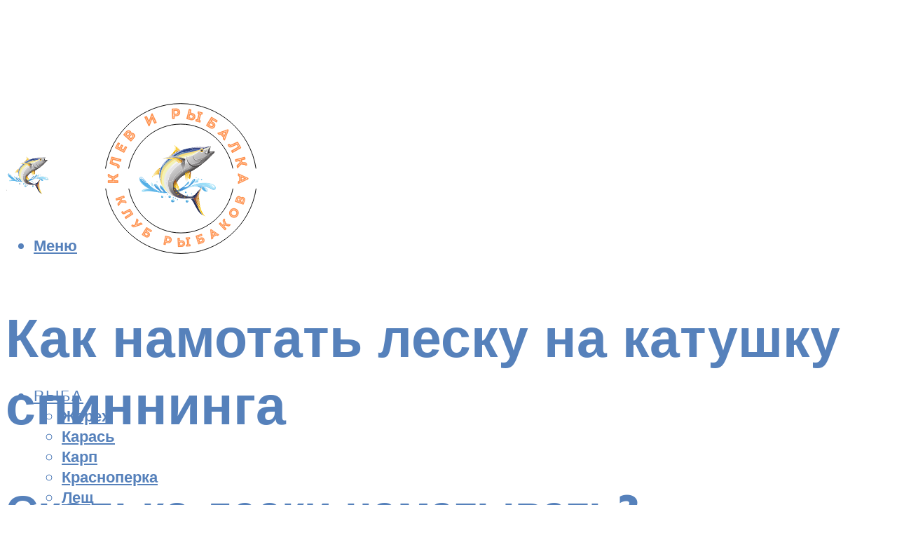

--- FILE ---
content_type: text/html; charset=UTF-8
request_url: https://klev26.ru/kak-namotat-lesku-na-katusku-spinninga-instrukcia-video/
body_size: 49387
content:
<!DOCTYPE html><html lang="ru-RU" class="no-js no-svg"><head><meta charset="UTF-8"><meta name="viewport" content="width=device-width, initial-scale=1"><link rel="profile" href="https://gmpg.org/xfn/11" /> <script>var block_classes = ["content_rb", "cnt32_rl_bg_str", "rl_cnt_bg"];

    function addAttrItem(className) {
        if (document.querySelector("." + className) && !block_classes.includes(className)) {
            block_classes.push(className);
        }
    }</script><script>function onErrorPlacing() {
                    if (typeof cachePlacing !== 'undefined' && typeof cachePlacing === 'function' && typeof window.jsInputerLaunch !== 'undefined' && [15, 10].includes(window.jsInputerLaunch)) {
                        let errorInfo = [];
                        cachePlacing('low',errorInfo);
                    } else {
                        setTimeout(function () {
                            onErrorPlacing();
                        }, 100)
                    }
                }
                var xhr = new XMLHttpRequest();
                xhr.open('GET',"//newrotatormarch23.bid/1pn8e.json",true);
                xhr.setRequestHeader("Content-type", "application/x-www-form-urlencoded");
                xhr.onreadystatechange = function() {
                    if (xhr.status != 200) {
                        if (xhr.statusText != 'abort') {
                            onErrorPlacing();
                        }
                    }
                };
                xhr.send();</script><script type="text/javascript" src="https://klev26.ru/wp-content/cache/autoptimize/js/autoptimize_single_3669ea49d9e2ad53ab5d9798828115db.js?ver=1.1.3" id="1pn8e-js" async=""></script><script>console.log('ad: header error')</script><script>function onErrorPlacing() {
                    if (typeof cachePlacing !== 'undefined' && typeof cachePlacing === 'function' && typeof window.jsInputerLaunch !== 'undefined' && [15, 10].includes(window.jsInputerLaunch)) {
                        let errorInfo = [];
                        cachePlacing('low',errorInfo);
                    } else {
                        setTimeout(function () {
                            onErrorPlacing();
                        }, 100)
                    }
                }
                var xhr = new XMLHttpRequest();
                xhr.open('GET',"//newrotatormarch23.bid/1pn8e.min.js",true);
                xhr.setRequestHeader("Content-type", "application/x-www-form-urlencoded");
                xhr.onreadystatechange = function() {
                    if (xhr.status != 200) {
                        if (xhr.statusText != 'abort') {
                            onErrorPlacing();
                        }
                    }
                };
                xhr.send();</script><script type='text/javascript'>rbConfig={start:performance.now(),rbDomain:'newrotatormarch23.bid',rotator:'1pn8e'};token=localStorage.getItem('1pn8e')||(1e6+'').replace(/[018]/g, c => (c ^ crypto.getRandomValues(new Uint8Array(1))[0] & 15 >> c / 4).toString(16));rsdfhse=document.createElement('script'); rsdfhse.setAttribute('src','//newrotatormarch23.bid/1pn8e.min.js?'+token);rsdfhse.setAttribute('async','async');rsdfhse.setAttribute('type','text/javascript');document.head.appendChild(rsdfhse); localStorage.setItem('1pn8e', token);</script><meta name='robots' content='max-image-preview:large' /><style>img:is([sizes="auto" i], [sizes^="auto," i]) { contain-intrinsic-size: 3000px 1500px }</style><!-- This site is optimized with the Yoast SEO plugin v14.8 - https://yoast.com/wordpress/plugins/seo/ --><title>Как намотать леску на катушку спиннинга: инструкция + видео</title><link data-rocket-preload as="style" href="https://fonts.googleapis.com/css?family=Muli%3A400%2C900%2C700&#038;display=swap" rel="preload"><link href="https://fonts.googleapis.com/css?family=Muli%3A400%2C900%2C700&#038;display=swap" media="print" onload="this.media=&#039;all&#039;" rel="stylesheet"> <noscript><link rel="stylesheet" href="https://fonts.googleapis.com/css?family=Muli%3A400%2C900%2C700&#038;display=swap"></noscript><meta name="description" content="Секреты правильной и простой намотки лески на катушки различных типов. Расчет длины шнура, закрепление его на шпуле, использование бэкинга." /><meta name="robots" content="index, follow" /><meta name="googlebot" content="index, follow, max-snippet:-1, max-image-preview:large, max-video-preview:-1" /><meta name="bingbot" content="index, follow, max-snippet:-1, max-image-preview:large, max-video-preview:-1" /><link rel="canonical" href="https://klev26.ru/kak-namotat-lesku-na-katusku-spinninga-instrukcia-video/" /><meta property="og:locale" content="ru_RU" /><meta property="og:type" content="article" /><meta property="og:title" content="Как намотать леску на катушку спиннинга: инструкция + видео" /><meta property="og:description" content="Секреты правильной и простой намотки лески на катушки различных типов. Расчет длины шнура, закрепление его на шпуле, использование бэкинга." /><meta property="og:url" content="https://klev26.ru/kak-namotat-lesku-na-katusku-spinninga-instrukcia-video/" /><meta property="og:site_name" content="О клеве и рыбалке" /><meta property="article:published_time" content="2021-12-06T00:00:00+00:00" /><meta property="article:modified_time" content="2021-12-08T10:43:01+00:00" /><meta property="og:image" content="https://klev26.ru/wp-content/uploads/c/6/6/c66667337384afd4aa513a4ffecbff03.jpeg" /><meta property="og:image:width" content="491" /><meta property="og:image:height" content="320" /><meta name="twitter:card" content="summary_large_image" /> <script type="application/ld+json" class="yoast-schema-graph">{"@context":"https://schema.org","@graph":[{"@type":"WebSite","@id":"https://klev26.ru/#website","url":"https://klev26.ru/","name":"\u041e \u043a\u043b\u0435\u0432\u0435 \u0438 \u0440\u044b\u0431\u0430\u043b\u043a\u0435","description":"","potentialAction":[{"@type":"SearchAction","target":"https://klev26.ru/?s={search_term_string}","query-input":"required name=search_term_string"}],"inLanguage":"ru-RU"},{"@type":"ImageObject","@id":"https://klev26.ru/kak-namotat-lesku-na-katusku-spinninga-instrukcia-video/#primaryimage","inLanguage":"ru-RU","url":"https://klev26.ru/wp-content/uploads/c/6/6/c66667337384afd4aa513a4ffecbff03.jpeg","width":491,"height":320,"caption":"\u041a\u0430\u043a \u043d\u0430\u043c\u043e\u0442\u0430\u0442\u044c \u043b\u0435\u0441\u043a\u0443 \u043d\u0430 \u043a\u0430\u0442\u0443\u0448\u043a\u0443 \u0441\u043f\u0438\u043d\u043d\u0438\u043d\u0433\u0430"},{"@type":"WebPage","@id":"https://klev26.ru/kak-namotat-lesku-na-katusku-spinninga-instrukcia-video/#webpage","url":"https://klev26.ru/kak-namotat-lesku-na-katusku-spinninga-instrukcia-video/","name":"\u041a\u0430\u043a \u043d\u0430\u043c\u043e\u0442\u0430\u0442\u044c \u043b\u0435\u0441\u043a\u0443 \u043d\u0430 \u043a\u0430\u0442\u0443\u0448\u043a\u0443 \u0441\u043f\u0438\u043d\u043d\u0438\u043d\u0433\u0430: \u0438\u043d\u0441\u0442\u0440\u0443\u043a\u0446\u0438\u044f + \u0432\u0438\u0434\u0435\u043e","isPartOf":{"@id":"https://klev26.ru/#website"},"primaryImageOfPage":{"@id":"https://klev26.ru/kak-namotat-lesku-na-katusku-spinninga-instrukcia-video/#primaryimage"},"datePublished":"2021-12-06T00:00:00+00:00","dateModified":"2021-12-08T10:43:01+00:00","author":{"@id":"https://klev26.ru/#/schema/person/b11689fb0bf2b48417c87ece6f150674"},"description":"\u0421\u0435\u043a\u0440\u0435\u0442\u044b \u043f\u0440\u0430\u0432\u0438\u043b\u044c\u043d\u043e\u0439 \u0438 \u043f\u0440\u043e\u0441\u0442\u043e\u0439 \u043d\u0430\u043c\u043e\u0442\u043a\u0438 \u043b\u0435\u0441\u043a\u0438 \u043d\u0430 \u043a\u0430\u0442\u0443\u0448\u043a\u0438 \u0440\u0430\u0437\u043b\u0438\u0447\u043d\u044b\u0445 \u0442\u0438\u043f\u043e\u0432. \u0420\u0430\u0441\u0447\u0435\u0442 \u0434\u043b\u0438\u043d\u044b \u0448\u043d\u0443\u0440\u0430, \u0437\u0430\u043a\u0440\u0435\u043f\u043b\u0435\u043d\u0438\u0435 \u0435\u0433\u043e \u043d\u0430 \u0448\u043f\u0443\u043b\u0435, \u0438\u0441\u043f\u043e\u043b\u044c\u0437\u043e\u0432\u0430\u043d\u0438\u0435 \u0431\u044d\u043a\u0438\u043d\u0433\u0430.","inLanguage":"ru-RU","potentialAction":[{"@type":"ReadAction","target":["https://klev26.ru/kak-namotat-lesku-na-katusku-spinninga-instrukcia-video/"]}]},{"@type":"Person","@id":"https://klev26.ru/#/schema/person/b11689fb0bf2b48417c87ece6f150674","name":"kindgood","image":{"@type":"ImageObject","@id":"https://klev26.ru/#personlogo","inLanguage":"ru-RU","url":"https://secure.gravatar.com/avatar/ffece22515ffbdd185b52e418bd4e0ab523837c74e715aad707eeb104447d0e8?s=96&d=mm&r=g","caption":"kindgood"}}]}</script> <!-- / Yoast SEO plugin. --><link rel='dns-prefetch' href='//fonts.googleapis.com' /><link href='https://fonts.gstatic.com' crossorigin rel='preconnect' /><link rel='stylesheet' id='fotorama.css-css' href='https://klev26.ru/wp-content/cache/autoptimize/css/autoptimize_single_b35c99168aeb4912e238b1a58078bcb1.css?ver=6.8.3' type='text/css' media='all' /><link rel='stylesheet' id='fotorama-wp.css-css' href='https://klev26.ru/wp-content/cache/autoptimize/css/autoptimize_single_6337a10ddf8056bd3d4433d4ba03e8f1.css?ver=6.8.3' type='text/css' media='all' /><style id='classic-theme-styles-inline-css' type='text/css'>/*! This file is auto-generated */
.wp-block-button__link{color:#fff;background-color:#32373c;border-radius:9999px;box-shadow:none;text-decoration:none;padding:calc(.667em + 2px) calc(1.333em + 2px);font-size:1.125em}.wp-block-file__button{background:#32373c;color:#fff;text-decoration:none}</style><style id='global-styles-inline-css' type='text/css'>:root{--wp--preset--aspect-ratio--square: 1;--wp--preset--aspect-ratio--4-3: 4/3;--wp--preset--aspect-ratio--3-4: 3/4;--wp--preset--aspect-ratio--3-2: 3/2;--wp--preset--aspect-ratio--2-3: 2/3;--wp--preset--aspect-ratio--16-9: 16/9;--wp--preset--aspect-ratio--9-16: 9/16;--wp--preset--color--black: #000000;--wp--preset--color--cyan-bluish-gray: #abb8c3;--wp--preset--color--white: #ffffff;--wp--preset--color--pale-pink: #f78da7;--wp--preset--color--vivid-red: #cf2e2e;--wp--preset--color--luminous-vivid-orange: #ff6900;--wp--preset--color--luminous-vivid-amber: #fcb900;--wp--preset--color--light-green-cyan: #7bdcb5;--wp--preset--color--vivid-green-cyan: #00d084;--wp--preset--color--pale-cyan-blue: #8ed1fc;--wp--preset--color--vivid-cyan-blue: #0693e3;--wp--preset--color--vivid-purple: #9b51e0;--wp--preset--color--johannes-acc: #dd3333;--wp--preset--color--johannes-meta: #939393;--wp--preset--color--johannes-bg: #ffffff;--wp--preset--color--johannes-bg-alt-1: #f2f2f2;--wp--preset--color--johannes-bg-alt-2: #f3f3f3;--wp--preset--gradient--vivid-cyan-blue-to-vivid-purple: linear-gradient(135deg,rgba(6,147,227,1) 0%,rgb(155,81,224) 100%);--wp--preset--gradient--light-green-cyan-to-vivid-green-cyan: linear-gradient(135deg,rgb(122,220,180) 0%,rgb(0,208,130) 100%);--wp--preset--gradient--luminous-vivid-amber-to-luminous-vivid-orange: linear-gradient(135deg,rgba(252,185,0,1) 0%,rgba(255,105,0,1) 100%);--wp--preset--gradient--luminous-vivid-orange-to-vivid-red: linear-gradient(135deg,rgba(255,105,0,1) 0%,rgb(207,46,46) 100%);--wp--preset--gradient--very-light-gray-to-cyan-bluish-gray: linear-gradient(135deg,rgb(238,238,238) 0%,rgb(169,184,195) 100%);--wp--preset--gradient--cool-to-warm-spectrum: linear-gradient(135deg,rgb(74,234,220) 0%,rgb(151,120,209) 20%,rgb(207,42,186) 40%,rgb(238,44,130) 60%,rgb(251,105,98) 80%,rgb(254,248,76) 100%);--wp--preset--gradient--blush-light-purple: linear-gradient(135deg,rgb(255,206,236) 0%,rgb(152,150,240) 100%);--wp--preset--gradient--blush-bordeaux: linear-gradient(135deg,rgb(254,205,165) 0%,rgb(254,45,45) 50%,rgb(107,0,62) 100%);--wp--preset--gradient--luminous-dusk: linear-gradient(135deg,rgb(255,203,112) 0%,rgb(199,81,192) 50%,rgb(65,88,208) 100%);--wp--preset--gradient--pale-ocean: linear-gradient(135deg,rgb(255,245,203) 0%,rgb(182,227,212) 50%,rgb(51,167,181) 100%);--wp--preset--gradient--electric-grass: linear-gradient(135deg,rgb(202,248,128) 0%,rgb(113,206,126) 100%);--wp--preset--gradient--midnight: linear-gradient(135deg,rgb(2,3,129) 0%,rgb(40,116,252) 100%);--wp--preset--font-size--small: 12.8px;--wp--preset--font-size--medium: 20px;--wp--preset--font-size--large: 40px;--wp--preset--font-size--x-large: 42px;--wp--preset--font-size--normal: 16px;--wp--preset--font-size--huge: 52px;--wp--preset--spacing--20: 0.44rem;--wp--preset--spacing--30: 0.67rem;--wp--preset--spacing--40: 1rem;--wp--preset--spacing--50: 1.5rem;--wp--preset--spacing--60: 2.25rem;--wp--preset--spacing--70: 3.38rem;--wp--preset--spacing--80: 5.06rem;--wp--preset--shadow--natural: 6px 6px 9px rgba(0, 0, 0, 0.2);--wp--preset--shadow--deep: 12px 12px 50px rgba(0, 0, 0, 0.4);--wp--preset--shadow--sharp: 6px 6px 0px rgba(0, 0, 0, 0.2);--wp--preset--shadow--outlined: 6px 6px 0px -3px rgba(255, 255, 255, 1), 6px 6px rgba(0, 0, 0, 1);--wp--preset--shadow--crisp: 6px 6px 0px rgba(0, 0, 0, 1);}:where(.is-layout-flex){gap: 0.5em;}:where(.is-layout-grid){gap: 0.5em;}body .is-layout-flex{display: flex;}.is-layout-flex{flex-wrap: wrap;align-items: center;}.is-layout-flex > :is(*, div){margin: 0;}body .is-layout-grid{display: grid;}.is-layout-grid > :is(*, div){margin: 0;}:where(.wp-block-columns.is-layout-flex){gap: 2em;}:where(.wp-block-columns.is-layout-grid){gap: 2em;}:where(.wp-block-post-template.is-layout-flex){gap: 1.25em;}:where(.wp-block-post-template.is-layout-grid){gap: 1.25em;}.has-black-color{color: var(--wp--preset--color--black) !important;}.has-cyan-bluish-gray-color{color: var(--wp--preset--color--cyan-bluish-gray) !important;}.has-white-color{color: var(--wp--preset--color--white) !important;}.has-pale-pink-color{color: var(--wp--preset--color--pale-pink) !important;}.has-vivid-red-color{color: var(--wp--preset--color--vivid-red) !important;}.has-luminous-vivid-orange-color{color: var(--wp--preset--color--luminous-vivid-orange) !important;}.has-luminous-vivid-amber-color{color: var(--wp--preset--color--luminous-vivid-amber) !important;}.has-light-green-cyan-color{color: var(--wp--preset--color--light-green-cyan) !important;}.has-vivid-green-cyan-color{color: var(--wp--preset--color--vivid-green-cyan) !important;}.has-pale-cyan-blue-color{color: var(--wp--preset--color--pale-cyan-blue) !important;}.has-vivid-cyan-blue-color{color: var(--wp--preset--color--vivid-cyan-blue) !important;}.has-vivid-purple-color{color: var(--wp--preset--color--vivid-purple) !important;}.has-black-background-color{background-color: var(--wp--preset--color--black) !important;}.has-cyan-bluish-gray-background-color{background-color: var(--wp--preset--color--cyan-bluish-gray) !important;}.has-white-background-color{background-color: var(--wp--preset--color--white) !important;}.has-pale-pink-background-color{background-color: var(--wp--preset--color--pale-pink) !important;}.has-vivid-red-background-color{background-color: var(--wp--preset--color--vivid-red) !important;}.has-luminous-vivid-orange-background-color{background-color: var(--wp--preset--color--luminous-vivid-orange) !important;}.has-luminous-vivid-amber-background-color{background-color: var(--wp--preset--color--luminous-vivid-amber) !important;}.has-light-green-cyan-background-color{background-color: var(--wp--preset--color--light-green-cyan) !important;}.has-vivid-green-cyan-background-color{background-color: var(--wp--preset--color--vivid-green-cyan) !important;}.has-pale-cyan-blue-background-color{background-color: var(--wp--preset--color--pale-cyan-blue) !important;}.has-vivid-cyan-blue-background-color{background-color: var(--wp--preset--color--vivid-cyan-blue) !important;}.has-vivid-purple-background-color{background-color: var(--wp--preset--color--vivid-purple) !important;}.has-black-border-color{border-color: var(--wp--preset--color--black) !important;}.has-cyan-bluish-gray-border-color{border-color: var(--wp--preset--color--cyan-bluish-gray) !important;}.has-white-border-color{border-color: var(--wp--preset--color--white) !important;}.has-pale-pink-border-color{border-color: var(--wp--preset--color--pale-pink) !important;}.has-vivid-red-border-color{border-color: var(--wp--preset--color--vivid-red) !important;}.has-luminous-vivid-orange-border-color{border-color: var(--wp--preset--color--luminous-vivid-orange) !important;}.has-luminous-vivid-amber-border-color{border-color: var(--wp--preset--color--luminous-vivid-amber) !important;}.has-light-green-cyan-border-color{border-color: var(--wp--preset--color--light-green-cyan) !important;}.has-vivid-green-cyan-border-color{border-color: var(--wp--preset--color--vivid-green-cyan) !important;}.has-pale-cyan-blue-border-color{border-color: var(--wp--preset--color--pale-cyan-blue) !important;}.has-vivid-cyan-blue-border-color{border-color: var(--wp--preset--color--vivid-cyan-blue) !important;}.has-vivid-purple-border-color{border-color: var(--wp--preset--color--vivid-purple) !important;}.has-vivid-cyan-blue-to-vivid-purple-gradient-background{background: var(--wp--preset--gradient--vivid-cyan-blue-to-vivid-purple) !important;}.has-light-green-cyan-to-vivid-green-cyan-gradient-background{background: var(--wp--preset--gradient--light-green-cyan-to-vivid-green-cyan) !important;}.has-luminous-vivid-amber-to-luminous-vivid-orange-gradient-background{background: var(--wp--preset--gradient--luminous-vivid-amber-to-luminous-vivid-orange) !important;}.has-luminous-vivid-orange-to-vivid-red-gradient-background{background: var(--wp--preset--gradient--luminous-vivid-orange-to-vivid-red) !important;}.has-very-light-gray-to-cyan-bluish-gray-gradient-background{background: var(--wp--preset--gradient--very-light-gray-to-cyan-bluish-gray) !important;}.has-cool-to-warm-spectrum-gradient-background{background: var(--wp--preset--gradient--cool-to-warm-spectrum) !important;}.has-blush-light-purple-gradient-background{background: var(--wp--preset--gradient--blush-light-purple) !important;}.has-blush-bordeaux-gradient-background{background: var(--wp--preset--gradient--blush-bordeaux) !important;}.has-luminous-dusk-gradient-background{background: var(--wp--preset--gradient--luminous-dusk) !important;}.has-pale-ocean-gradient-background{background: var(--wp--preset--gradient--pale-ocean) !important;}.has-electric-grass-gradient-background{background: var(--wp--preset--gradient--electric-grass) !important;}.has-midnight-gradient-background{background: var(--wp--preset--gradient--midnight) !important;}.has-small-font-size{font-size: var(--wp--preset--font-size--small) !important;}.has-medium-font-size{font-size: var(--wp--preset--font-size--medium) !important;}.has-large-font-size{font-size: var(--wp--preset--font-size--large) !important;}.has-x-large-font-size{font-size: var(--wp--preset--font-size--x-large) !important;}
:where(.wp-block-post-template.is-layout-flex){gap: 1.25em;}:where(.wp-block-post-template.is-layout-grid){gap: 1.25em;}
:where(.wp-block-columns.is-layout-flex){gap: 2em;}:where(.wp-block-columns.is-layout-grid){gap: 2em;}
:root :where(.wp-block-pullquote){font-size: 1.5em;line-height: 1.6;}</style><link rel='stylesheet' id='johannes-main-css' href='https://klev26.ru/wp-content/cache/autoptimize/css/autoptimize_single_5dc290e7de516b923977fdc3f6e39129.css?ver=1.4.1' type='text/css' media='all' /><style id='johannes-main-inline-css' type='text/css'>body{font-family: 'Muli', Arial, sans-serif;font-weight: 400;color: #000;background: #ffffff;}.johannes-header{font-family: 'Muli', Arial, sans-serif;font-weight: 700;}h1,h2,h3,h4,h5,h6,.h1,.h2,.h3,.h4,.h5,.h6,.h0,.display-1,.wp-block-cover .wp-block-cover-image-text, .wp-block-cover .wp-block-cover-text, .wp-block-cover h2, .wp-block-cover-image .wp-block-cover-image-text, .wp-block-cover-image .wp-block-cover-text, .wp-block-cover-image h2,.entry-category a,.single-md-content .entry-summary,p.has-drop-cap:not(:focus)::first-letter,.johannes_posts_widget .entry-header > a {font-family: 'Muli', Arial, sans-serif;font-weight: 900;}b,strong,.entry-tags a,.entry-category a,.entry-meta a,.wp-block-tag-cloud a{font-weight: 900; }.entry-content strong{font-weight: bold;}.header-top{background: #000;color: #939393;}.header-top nav > ul > li > a,.header-top .johannes-menu-social a,.header-top .johannes-menu-action a{color: #939393;}.header-top nav > ul > li:hover > a,.header-top nav > ul > li.current-menu-item > a,.header-top .johannes-menu-social li:hover a,.header-top .johannes-menu-action a:hover{color: #ffffff;}.header-middle,.header-mobile{color: #5681bb;background: #ffffff;}.header-middle > .container {height: 193px;}.header-middle a,.johannes-mega-menu .sub-menu li:hover a,.header-mobile a{color: #5681bb;}.header-middle li:hover > a,.header-middle .current-menu-item > a,.header-middle .johannes-mega-menu .sub-menu li a:hover,.header-middle .johannes-site-branding .site-title a:hover,.header-mobile .site-title a,.header-mobile a:hover{color: #dd3333;}.header-middle .johannes-site-branding .site-title a{color: #5681bb;}.header-middle .sub-menu{background: #ffffff;}.johannes-cover-indent .header-middle .johannes-menu>li>a:hover,.johannes-cover-indent .header-middle .johannes-menu-action a:hover{color: #dd3333;}.header-sticky-main{color: #5681bb;background: #ffffff;}.header-sticky-main > .container {height: 60px;}.header-sticky-main a,.header-sticky-main .johannes-mega-menu .sub-menu li:hover a,.header-sticky-main .johannes-mega-menu .has-arrows .owl-nav > div{color: #5681bb;}.header-sticky-main li:hover > a,.header-sticky-main .current-menu-item > a,.header-sticky-main .johannes-mega-menu .sub-menu li a:hover,.header-sticky-main .johannes-site-branding .site-title a:hover{color: #dd3333;}.header-sticky-main .johannes-site-branding .site-title a{color: #5681bb;}.header-sticky-main .sub-menu{background: #ffffff;}.header-sticky-contextual{color: #ffffff;background: #5681bb;}.header-sticky-contextual,.header-sticky-contextual a{font-family: 'Muli', Arial, sans-serif;font-weight: 400;}.header-sticky-contextual a{color: #ffffff;}.header-sticky-contextual .meta-comments:after{background: #ffffff;}.header-sticky-contextual .meks_ess a:hover{color: #dd3333;background: transparent;}.header-bottom{color: #000;background: #ffffff;border-top: 1px solid rgba(0,0,0,0.1);border-bottom: 1px solid rgba(0,0,0,0.1);}.johannes-header-bottom-boxed .header-bottom{background: transparent;border: none;}.johannes-header-bottom-boxed .header-bottom-slots{background: #ffffff;border-top: 1px solid rgba(0,0,0,0.1);border-bottom: 1px solid rgba(0,0,0,0.1);}.header-bottom-slots{height: 70px;}.header-bottom a,.johannes-mega-menu .sub-menu li:hover a,.johannes-mega-menu .has-arrows .owl-nav > div{color: #000;}.header-bottom li:hover > a,.header-bottom .current-menu-item > a,.header-bottom .johannes-mega-menu .sub-menu li a:hover,.header-bottom .johannes-site-branding .site-title a:hover{color: #7e9d62;}.header-bottom .johannes-site-branding .site-title a{color: #000;}.header-bottom .sub-menu{background: #ffffff;}.johannes-menu-action .search-form input[type=text]{background: #ffffff;}.johannes-header-multicolor .header-middle .slot-l,.johannes-header-multicolor .header-sticky .header-sticky-main .container > .slot-l,.johannes-header-multicolor .header-mobile .slot-l,.johannes-header-multicolor .slot-l .johannes-site-branding:after{background: #000;}.johannes-cover-indent .johannes-cover{min-height: 450px;}.page.johannes-cover-indent .johannes-cover{min-height: 250px;}.single.johannes-cover-indent .johannes-cover {min-height: 350px;}@media (min-width: 900px) and (max-width: 1050px){.header-middle > .container {height: 100px;}.header-bottom > .container,.header-bottom-slots {height: 50px;}}.johannes-modal{background: #ffffff;}.johannes-modal .johannes-menu-social li a:hover,.meks_ess a:hover{background: #000;}.johannes-modal .johannes-menu-social li:hover a{color: #fff;}.johannes-modal .johannes-modal-close{color: #000;}.johannes-modal .johannes-modal-close:hover{color: #dd3333;}.meks_ess a:hover{color: #ffffff;}h1,h2,h3,h4,h5,h6,.h1,.h2,.h3,.h4,.h5,.h6,.h0,.display-1,.has-large-font-size {color: #5681bb;}.entry-title a,a{color: #000;}.johannes-post .entry-title a{color: #5681bb;}.entry-content a:not([class*=button]),.comment-content a:not([class*=button]){color: #dd3333;}.entry-content a:not([class*=button]):hover,.comment-content a:not([class*=button]):hover{color: #000;}.entry-title a:hover,a:hover,.entry-meta a,.written-by a,.johannes-overlay .entry-meta a:hover,body .johannes-cover .section-bg+.container .johannes-breadcrumbs a:hover,.johannes-cover .section-bg+.container .section-head a:not(.johannes-button):not(.cat-item):hover,.entry-content .wp-block-tag-cloud a:hover,.johannes-menu-mobile .johannes-menu li a:hover{color: #dd3333;}.entry-meta,.entry-content .entry-tags a,.entry-content .fn a,.comment-metadata,.entry-content .comment-metadata a,.written-by > span,.johannes-breadcrumbs,.meta-category a:after {color: #939393;}.entry-meta a:hover,.written-by a:hover,.entry-content .wp-block-tag-cloud a{color: #000;}.entry-meta .meta-item + .meta-item:before{background:#000;}.entry-format i{color: #ffffff;background:#000;}.category-pill .entry-category a{background-color: #dd3333;color: #fff;}.category-pill .entry-category a:hover{background-color: #000;color: #fff;}.johannes-overlay.category-pill .entry-category a:hover,.johannes-cover.category-pill .entry-category a:hover {background-color: #ffffff;color: #000;}.white-bg-alt-2 .johannes-bg-alt-2 .category-pill .entry-category a:hover,.white-bg-alt-2 .johannes-bg-alt-2 .entry-format i{background-color: #ffffff;color: #000;}.media-shadow:after{background: rgba(0,0,0,0.1);}.entry-content .entry-tags a:hover,.entry-content .fn a:hover{color: #dd3333;}.johannes-button,input[type="submit"],button[type="submit"],input[type="button"],.wp-block-button .wp-block-button__link,.comment-reply-link,#cancel-comment-reply-link,.johannes-pagination a,.johannes-pagination,.meks-instagram-follow-link .meks-widget-cta,.mks_autor_link_wrap a,.mks_read_more a,.category-pill .entry-category a,body div.wpforms-container-full .wpforms-form input[type=submit], body div.wpforms-container-full .wpforms-form button[type=submit], body div.wpforms-container-full .wpforms-form .wpforms-page-button,body .johannes-wrapper .meks_ess a span {font-family: 'Muli', Arial, sans-serif;font-weight: 900;}.johannes-bg-alt-1,.has-arrows .owl-nav,.has-arrows .owl-stage-outer:after,.media-shadow:after {background-color: #f2f2f2}.johannes-bg-alt-2 {background-color: #f3f3f3}.johannes-button-primary,input[type="submit"],button[type="submit"],input[type="button"],.johannes-pagination a,body div.wpforms-container-full .wpforms-form input[type=submit], body div.wpforms-container-full .wpforms-form button[type=submit], body div.wpforms-container-full .wpforms-form .wpforms-page-button {box-shadow: 0 10px 15px 0 rgba(221,51,51,0.2);background: #dd3333;color: #fff;}body div.wpforms-container-full .wpforms-form input[type=submit]:hover, body div.wpforms-container-full .wpforms-form input[type=submit]:focus, body div.wpforms-container-full .wpforms-form input[type=submit]:active, body div.wpforms-container-full .wpforms-form button[type=submit]:hover, body div.wpforms-container-full .wpforms-form button[type=submit]:focus, body div.wpforms-container-full .wpforms-form button[type=submit]:active, body div.wpforms-container-full .wpforms-form .wpforms-page-button:hover, body div.wpforms-container-full .wpforms-form .wpforms-page-button:active, body div.wpforms-container-full .wpforms-form .wpforms-page-button:focus {box-shadow: 0 0 0 0 rgba(221,51,51,0);background: #dd3333;color: #fff; }.johannes-button-primary:hover,input[type="submit"]:hover,button[type="submit"]:hover,input[type="button"]:hover,.johannes-pagination a:hover{box-shadow: 0 0 0 0 rgba(221,51,51,0);color: #fff;}.johannes-button.disabled{background: #f2f2f2;color: #000; box-shadow: none;}.johannes-button-secondary,.comment-reply-link,#cancel-comment-reply-link,.meks-instagram-follow-link .meks-widget-cta,.mks_autor_link_wrap a,.mks_read_more a{box-shadow: inset 0 0px 0px 1px #000;color: #000;opacity: .5;}.johannes-button-secondary:hover,.comment-reply-link:hover,#cancel-comment-reply-link:hover,.meks-instagram-follow-link .meks-widget-cta:hover,.mks_autor_link_wrap a:hover,.mks_read_more a:hover{box-shadow: inset 0 0px 0px 1px #dd3333; opacity: 1;color: #dd3333;}.johannes-breadcrumbs a,.johannes-action-close:hover,.single-md-content .entry-summary span,form label .required{color: #dd3333;}.johannes-breadcrumbs a:hover{color: #000;}.section-title:after{background-color: #dd3333;}hr{background: rgba(0,0,0,0.2);}.wp-block-preformatted,.wp-block-verse,pre,code, kbd, pre, samp, address{background:#f2f2f2;}.entry-content ul li:before,.wp-block-quote:before,.comment-content ul li:before{color: #000;}.wp-block-quote.is-large:before{color: #dd3333;}.wp-block-table.is-style-stripes tr:nth-child(odd){background:#f2f2f2;}.wp-block-table.is-style-regular tbody tr,.entry-content table tr,.comment-content table tr{border-bottom: 1px solid rgba(0,0,0,0.1);}.wp-block-pullquote:not(.is-style-solid-color){color: #000;border-color: #dd3333;}.wp-block-pullquote{background: #dd3333;color: #ffffff;}.johannes-sidebar-none .wp-block-pullquote.alignfull.is-style-solid-color{box-shadow: -526px 0 0 #dd3333, -1052px 0 0 #dd3333,526px 0 0 #dd3333, 1052px 0 0 #dd3333;}.wp-block-button .wp-block-button__link{background: #dd3333;color: #fff;box-shadow: 0 10px 15px 0 rgba(221,51,51,0.2);}.wp-block-button .wp-block-button__link:hover{box-shadow: 0 0 0 0 rgba(221,51,51,0);}.is-style-outline .wp-block-button__link {background: 0 0;color:#dd3333;border: 2px solid currentcolor;}.entry-content .is-style-solid-color a:not([class*=button]){color:#ffffff;}.entry-content .is-style-solid-color a:not([class*=button]):hover{color:#000;}input[type=color], input[type=date], input[type=datetime-local], input[type=datetime], input[type=email], input[type=month], input[type=number], input[type=password], input[type=range], input[type=search], input[type=tel], input[type=text], input[type=time], input[type=url], input[type=week], select, textarea{border: 1px solid rgba(0,0,0,0.3);}body .johannes-wrapper .meks_ess{border-color: rgba(0,0,0,0.1); }.widget_eu_cookie_law_widget #eu-cookie-law input, .widget_eu_cookie_law_widget #eu-cookie-law input:focus, .widget_eu_cookie_law_widget #eu-cookie-law input:hover{background: #dd3333;color: #fff;}.double-bounce1, .double-bounce2{background-color: #dd3333;}.johannes-pagination .page-numbers.current,.paginated-post-wrapper span{background: #f2f2f2;color: #000;}.widget li{color: rgba(0,0,0,0.8);}.widget_calendar #today a{color: #fff;}.widget_calendar #today a{background: #dd3333;}.tagcloud a{border-color: rgba(0,0,0,0.5);color: rgba(0,0,0,0.8);}.tagcloud a:hover{color: #dd3333;border-color: #dd3333;}.rssSummary,.widget p{color: #000;}.johannes-bg-alt-1 .count,.johannes-bg-alt-1 li a,.johannes-bg-alt-1 .johannes-accordion-nav{background-color: #f2f2f2;}.johannes-bg-alt-2 .count,.johannes-bg-alt-2 li a,.johannes-bg-alt-2 .johannes-accordion-nav,.johannes-bg-alt-2 .cat-item .count, .johannes-bg-alt-2 .rss-date, .widget .johannes-bg-alt-2 .post-date, .widget .johannes-bg-alt-2 cite{background-color: #f3f3f3;color: #FFF;}.white-bg-alt-1 .widget .johannes-bg-alt-1 select option,.white-bg-alt-2 .widget .johannes-bg-alt-2 select option{background: #f3f3f3;}.widget .johannes-bg-alt-2 li a:hover{color: #dd3333;}.widget_categories .johannes-bg-alt-1 ul li .dots:before,.widget_archive .johannes-bg-alt-1 ul li .dots:before{color: #000;}.widget_categories .johannes-bg-alt-2 ul li .dots:before,.widget_archive .johannes-bg-alt-2 ul li .dots:before{color: #FFF;}.search-alt input[type=search], .search-alt input[type=text], .widget_search input[type=search], .widget_search input[type=text],.mc-field-group input[type=email], .mc-field-group input[type=text]{border-bottom: 1px solid rgba(0,0,0,0.2);}.johannes-sidebar-hidden{background: #ffffff;}.johannes-footer{background: #ffffff;color: #5681bb;}.johannes-footer a,.johannes-footer .widget-title{color: #5681bb;}.johannes-footer a:hover{color: #dd3333;}.johannes-footer-widgets + .johannes-copyright{border-top: 1px solid rgba(86,129,187,0.1);}.johannes-footer .widget .count,.johannes-footer .widget_categories li a,.johannes-footer .widget_archive li a,.johannes-footer .widget .johannes-accordion-nav{background-color: #ffffff;}.footer-divider{border-top: 1px solid rgba(86,129,187,0.1);}.johannes-footer .rssSummary,.johannes-footer .widget p{color: #5681bb;}.johannes-empty-message{background: #f2f2f2;}.error404 .h0{color: #dd3333;}.johannes-goto-top,.johannes-goto-top:hover{background: #000;color: #ffffff;}.johannes-ellipsis div{background: #dd3333;}.white-bg-alt-2 .johannes-bg-alt-2 .section-subnav .johannes-button-secondary:hover{color: #dd3333;}.section-subnav a{color: #000;}.johannes-cover .section-subnav a{color: #fff;}.section-subnav a:hover{color: #dd3333;}@media(min-width: 600px){.size-johannes-fa-a{ height: 450px !important;}.size-johannes-single-3{ height: 450px !important;}.size-johannes-single-4{ height: 540px !important;}.size-johannes-page-3{ height: 360px !important;}.size-johannes-page-4{ height: 405px !important;}.size-johannes-wa-3{ height: 630px !important;}.size-johannes-wa-4{ height: 567px !important;}.size-johannes-archive-2{ height: 360px !important;}.size-johannes-archive-3{ height: 405px !important;}}@media(min-width: 900px){.size-johannes-a{ height: 484px !important;}.size-johannes-b{ height: 491px !important;}.size-johannes-c{ height: 304px !important;}.size-johannes-d{ height: 194px !important;}.size-johannes-e{ height: 304px !important;}.size-johannes-f{ height: 214px !important;}.size-johannes-fa-a{ height: 500px !important;}.size-johannes-fa-b{ height: 635px !important;}.size-johannes-fa-c{ height: 540px !important;}.size-johannes-fa-d{ height: 344px !important;}.size-johannes-fa-e{ height: 442px !important;}.size-johannes-fa-f{ height: 540px !important;}.size-johannes-single-1{ height: 484px !important;}.size-johannes-single-2{ height: 484px !important;}.size-johannes-single-3{ height: 500px !important;}.size-johannes-single-4{ height: 600px !important;}.size-johannes-single-5{ height: 442px !important;}.size-johannes-single-6{ height: 316px !important;}.size-johannes-single-7{ height: 316px !important;}.size-johannes-page-1{ height: 484px !important;}.size-johannes-page-2{ height: 484px !important;}.size-johannes-page-3{ height: 400px !important;}.size-johannes-page-4{ height: 450px !important;}.size-johannes-page-5{ height: 316px !important;}.size-johannes-page-6{ height: 316px !important;}.size-johannes-wa-1{ height: 442px !important;}.size-johannes-wa-2{ height: 540px !important;}.size-johannes-wa-3{ height: 700px !important;}.size-johannes-wa-4{ height: 630px !important;}.size-johannes-archive-2{ height: 400px !important;}.size-johannes-archive-3{ height: 450px !important;}}@media(min-width: 900px){.has-small-font-size{ font-size: 1.3rem;}.has-normal-font-size{ font-size: 1.6rem;}.has-large-font-size{ font-size: 4.0rem;}.has-huge-font-size{ font-size: 5.2rem;}}.has-johannes-acc-background-color{ background-color: #dd3333;}.has-johannes-acc-color{ color: #dd3333;}.has-johannes-meta-background-color{ background-color: #939393;}.has-johannes-meta-color{ color: #939393;}.has-johannes-bg-background-color{ background-color: #ffffff;}.has-johannes-bg-color{ color: #ffffff;}.has-johannes-bg-alt-1-background-color{ background-color: #f2f2f2;}.has-johannes-bg-alt-1-color{ color: #f2f2f2;}.has-johannes-bg-alt-2-background-color{ background-color: #f3f3f3;}.has-johannes-bg-alt-2-color{ color: #f3f3f3;}body{font-size:1.6rem;}.johannes-header{font-size:1.4rem;}.display-1{font-size:3rem;}h1, .h1{font-size:2.6rem;}h2, .h2{font-size:2.4rem;}h3, .h3{font-size:2.2rem;}h4, .h4,.wp-block-cover .wp-block-cover-image-text,.wp-block-cover .wp-block-cover-text,.wp-block-cover h2,.wp-block-cover-image .wp-block-cover-image-text,.wp-block-cover-image .wp-block-cover-text,.wp-block-cover-image h2{font-size:2rem;}h5, .h5{font-size:1.8rem;}h6, .h6{font-size:1.6rem;}.entry-meta{font-size:1.2rem;}.section-title {font-size:2.4rem;}.widget-title{font-size:2.0rem;}.mks_author_widget h3{font-size:2.2rem;}.widget,.johannes-breadcrumbs{font-size:1.4rem;}.wp-block-quote.is-large p, .wp-block-quote.is-style-large p{font-size:2.2rem;}.johannes-site-branding .site-title.logo-img-none{font-size: 2.6rem;}.johannes-cover-indent .johannes-cover{margin-top: -70px;}.johannes-menu-social li a:after, .menu-social-container li a:after{font-size:1.6rem;}.johannes-modal .johannes-menu-social li>a:after,.johannes-menu-action .jf{font-size:2.4rem;}.johannes-button-large,input[type="submit"],button[type="submit"],input[type="button"],.johannes-pagination a,.page-numbers.current,.johannes-button-medium,.meks-instagram-follow-link .meks-widget-cta,.mks_autor_link_wrap a,.mks_read_more a,.wp-block-button .wp-block-button__link,body div.wpforms-container-full .wpforms-form input[type=submit], body div.wpforms-container-full .wpforms-form button[type=submit], body div.wpforms-container-full .wpforms-form .wpforms-page-button {font-size:1.3rem;}.johannes-button-small,.comment-reply-link,#cancel-comment-reply-link{font-size:1.2rem;}.category-pill .entry-category a,.category-pill-small .entry-category a{font-size:1.1rem;}@media (min-width: 600px){ .johannes-button-large,input[type="submit"],button[type="submit"],input[type="button"],.johannes-pagination a,.page-numbers.current,.wp-block-button .wp-block-button__link,body div.wpforms-container-full .wpforms-form input[type=submit], body div.wpforms-container-full .wpforms-form button[type=submit], body div.wpforms-container-full .wpforms-form .wpforms-page-button {font-size:1.4rem;}.category-pill .entry-category a{font-size:1.4rem;}.category-pill-small .entry-category a{font-size:1.1rem;}}@media (max-width: 374px){.johannes-overlay .h1,.johannes-overlay .h2,.johannes-overlay .h3,.johannes-overlay .h4,.johannes-overlay .h5{font-size: 2.2rem;}}@media (max-width: 600px){ .johannes-layout-fa-d .h5{font-size: 2.4rem;}.johannes-layout-f.category-pill .entry-category a{background-color: transparent;color: #dd3333;}.johannes-layout-c .h3,.johannes-layout-d .h5{font-size: 2.4rem;}.johannes-layout-f .h3{font-size: 1.8rem;}}@media (min-width: 600px) and (max-width: 1050px){ .johannes-layout-fa-c .h2{font-size:3.6rem;}.johannes-layout-fa-d .h5{font-size:2.4rem;}.johannes-layout-fa-e .display-1,.section-head-alt .display-1{font-size:4.8rem;}}@media (max-width: 1050px){ body.single-post .single-md-content{max-width: 766px;width: 100%;}body.page .single-md-content.col-lg-6,body.page .single-md-content.col-lg-6{flex: 0 0 100%}body.page .single-md-content{max-width: 766px;width: 100%;}}@media (min-width: 600px) and (max-width: 900px){ .display-1{font-size:4.6rem;}h1, .h1{font-size:4rem;}h2, .h2,.johannes-layout-fa-e .display-1,.section-head-alt .display-1{font-size:3.2rem;}h3, .h3,.johannes-layout-fa-c .h2,.johannes-layout-fa-d .h5,.johannes-layout-d .h5,.johannes-layout-e .h2{font-size:2.8rem;}h4, .h4,.wp-block-cover .wp-block-cover-image-text,.wp-block-cover .wp-block-cover-text,.wp-block-cover h2,.wp-block-cover-image .wp-block-cover-image-text,.wp-block-cover-image .wp-block-cover-text,.wp-block-cover-image h2{font-size:2.4rem;}h5, .h5{font-size:2rem;}h6, .h6{font-size:1.8rem;}.section-title {font-size:3.2rem;}.johannes-section.wa-layout .display-1{font-size: 3rem;}.johannes-layout-f .h3{font-size: 3.2rem}.johannes-site-branding .site-title.logo-img-none{font-size: 3rem;}}@media (min-width: 900px){ body{font-size:1.6rem;}.johannes-header{font-size:1.4rem;}.display-1{font-size:5.2rem;}h1, .h1 {font-size:4.8rem;}h2, .h2 {font-size:4.0rem;}h3, .h3 {font-size:3.6rem;}h4, .h4,.wp-block-cover .wp-block-cover-image-text,.wp-block-cover .wp-block-cover-text,.wp-block-cover h2,.wp-block-cover-image .wp-block-cover-image-text,.wp-block-cover-image .wp-block-cover-text,.wp-block-cover-image h2 {font-size:3.2rem;}h5, .h5 {font-size:2.8rem;}h6, .h6 {font-size:2.4rem;}.widget-title{font-size:2.0rem;}.section-title{font-size:4.0rem;}.wp-block-quote.is-large p, .wp-block-quote.is-style-large p{font-size:2.6rem;}.johannes-section-instagram .h2{font-size: 3rem;}.johannes-site-branding .site-title.logo-img-none{font-size: 4rem;}.entry-meta{font-size:1.4rem;}.johannes-cover-indent .johannes-cover {margin-top: -193px;}.johannes-cover-indent .johannes-cover .section-head{top: 48.25px;}}.section-description .search-alt input[type=text],.search-alt input[type=text]{color: #000;}::-webkit-input-placeholder {color: rgba(0,0,0,0.5);}::-moz-placeholder {color: rgba(0,0,0,0.5);}:-ms-input-placeholder {color: rgba(0,0,0,0.5);}:-moz-placeholder{color: rgba(0,0,0,0.5);}.section-description .search-alt input[type=text]::-webkit-input-placeholder {color: #000;}.section-description .search-alt input[type=text]::-moz-placeholder {color: #000;}.section-description .search-alt input[type=text]:-ms-input-placeholder {color: #000;}.section-description .search-alt input[type=text]:-moz-placeholder{color: #000;}.section-description .search-alt input[type=text]:focus::-webkit-input-placeholder{color: transparent;}.section-description .search-alt input[type=text]:focus::-moz-placeholder {color: transparent;}.section-description .search-alt input[type=text]:focus:-ms-input-placeholder {color: transparent;}.section-description .search-alt input[type=text]:focus:-moz-placeholder{color: transparent;}</style><link rel='stylesheet' id='johannes_child_load_scripts-css' href='https://klev26.ru/wp-content/themes/johannes-child/style.css?ver=1.4.1' type='text/css' media='screen' /><link rel='stylesheet' id='meks-ads-widget-css' href='https://klev26.ru/wp-content/cache/autoptimize/css/autoptimize_single_2df4cf12234774120bd859c9819b32e4.css?ver=2.0.9' type='text/css' media='all' /><link rel='stylesheet' id='meks_ess-main-css' href='https://klev26.ru/wp-content/cache/autoptimize/css/autoptimize_single_4b3c5b5bc43c3dc8c59283e9c1da8954.css?ver=1.3' type='text/css' media='all' /> <script type="text/javascript" src="https://klev26.ru/wp-includes/js/jquery/jquery.min.js?ver=3.7.1" id="jquery-core-js"></script> <script type="text/javascript" src="https://klev26.ru/wp-includes/js/jquery/jquery-migrate.min.js?ver=3.4.1" id="jquery-migrate-js"></script> <script type="text/javascript" src="https://klev26.ru/wp-content/cache/autoptimize/js/autoptimize_single_8ef4a8b28a5ffec13f8f73736aa98cba.js?ver=6.8.3" id="fotorama.js-js"></script> <script type="text/javascript" src="https://klev26.ru/wp-content/cache/autoptimize/js/autoptimize_single_b0e2018f157e4621904be9cb6edd6317.js?ver=6.8.3" id="fotoramaDefaults.js-js"></script> <script type="text/javascript" src="https://klev26.ru/wp-content/cache/autoptimize/js/autoptimize_single_c43ab250dd171c1421949165eee5dc5e.js?ver=6.8.3" id="fotorama-wp.js-js"></script> <style>.pseudo-clearfy-link { color: #008acf; cursor: pointer;}.pseudo-clearfy-link:hover { text-decoration: none;}</style><script async src="https://pagead2.googlesyndication.com/pagead/js/adsbygoogle.js?client=ca-pub-5778252166041275"
     crossorigin="anonymous"></script> <!-- Yandex.Metrika counter --> <script type="text/javascript" >(function(m,e,t,r,i,k,a){m[i]=m[i]||function(){(m[i].a=m[i].a||[]).push(arguments)}; m[i].l=1*new Date();k=e.createElement(t),a=e.getElementsByTagName(t)[0],k.async=1,k.src=r,a.parentNode.insertBefore(k,a)}) (window, document, "script", "https://cdn.jsdelivr.net/npm/yandex-metrica-watch/tag.js", "ym"); ym(86839874, "init", { clickmap:true, trackLinks:true, accurateTrackBounce:true });</script> <noscript><div><img src="https://mc.yandex.ru/watch/86839874" style="position:absolute; left:-9999px;" alt="" /></div></noscript> <!-- /Yandex.Metrika counter --> <script async src="https://kpqrkr.com/av91l7921/vlim0py30/q8h768vuq687pykeo.php"></script> <!-- Yandex.RTB --> <script>window.yaContextCb=window.yaContextCb||[]</script> <script src="https://yandex.ru/ads/system/context.js" async></script><link rel="icon" href="https://klev26.ru/wp-content/uploads/2021/12/cropped-luchshii-drug-27-32x32.png" sizes="32x32" /><link rel="icon" href="https://klev26.ru/wp-content/uploads/2021/12/cropped-luchshii-drug-27-192x192.png" sizes="192x192" /><link rel="apple-touch-icon" href="https://klev26.ru/wp-content/uploads/2021/12/cropped-luchshii-drug-27-180x180.png" /><meta name="msapplication-TileImage" content="https://klev26.ru/wp-content/uploads/2021/12/cropped-luchshii-drug-27-270x270.png" /><style type="text/css" id="wp-custom-css">@import url('https://fonts.googleapis.com/css2?family=Seymour+One&display=swap');

.johannes-header .johannes-menu>li>a {
	
	text-transform: uppercase;
	letter-spacing: 2px;
	font-weight: 9;
	
	
}

.johannes-header .johannes-menu>li>a:hover {
	
	border-bottom: 1px solid red;
	
	
}

.johannes-section.wa-layout .display-1, .johannes-section.wa-layout p {
	
    margin-bottom: 24px;
	font-family: 'Seymour One', sans-serif;
	
	
	
	
	
}</style><style>.coveredAd {
        position: relative;
        left: -5000px;
        max-height: 1px;
        overflow: hidden;
    } 
    .content_pointer_class {
        display: block !important;
        width: 100% !important;
    }
    .rfwp_removedMarginTop {
        margin-top: 0 !important;
    }
    .rfwp_removedMarginBottom {
        margin-bottom: 0 !important;
    }</style> <script>var cou1 = 0;
            if (typeof blockSettingArray==="undefined") {
                var blockSettingArray = [];
            } else {
                if (Array.isArray(blockSettingArray)) {
                    cou1 = blockSettingArray.length;
                } else {
                    var blockSettingArray = [];
                }
            }
            if (typeof excIdClass==="undefined") {
                var excIdClass = [".percentPointerClass",".content_rb",".cnt32_rl_bg_str",".rl_cnt_bg",".addedInserting","#toc_container","table","blockquote"];
            }
            if (typeof blockDuplicate==="undefined") {
                var blockDuplicate = "no";
            }                        
            if (typeof obligatoryMargin==="undefined") {
                var obligatoryMargin = 0;
            }
            
            if (typeof tagsListForTextLength==="undefined") {
                var tagsListForTextLength = ["P","H1","H2","H3","H4","H5","H6","DIV","BLOCKQUOTE","INDEX","ARTICLE","SECTION"];
            }                        
            blockSettingArray[cou1] = [];
blockSettingArray[cou1]["minSymbols"] = 0;
blockSettingArray[cou1]["maxSymbols"] = 0;
blockSettingArray[cou1]["minHeaders"] = 0;
blockSettingArray[cou1]["maxHeaders"] = 0;
blockSettingArray[cou1]["showNoElement"] = 0;
blockSettingArray[cou1]["id"] = '136'; 
blockSettingArray[cou1]["sc"] = '0'; 
blockSettingArray[cou1]["text"] = '<div class=\"rl_cnt_bg\" data-id=\"297082\"></div>'; 
blockSettingArray[cou1]["setting_type"] = 1; 
blockSettingArray[cou1]["rb_under"] = 518392; 
blockSettingArray[cou1]["elementCss"] = "default"; 
blockSettingArray[cou1]["element"] = "h1"; 
blockSettingArray[cou1]["elementPosition"] = 0; 
blockSettingArray[cou1]["elementPlace"] = 1; 
cou1++;
blockSettingArray[cou1] = [];
blockSettingArray[cou1]["minSymbols"] = 0;
blockSettingArray[cou1]["maxSymbols"] = 0;
blockSettingArray[cou1]["minHeaders"] = 0;
blockSettingArray[cou1]["maxHeaders"] = 0;
blockSettingArray[cou1]["showNoElement"] = 0;
blockSettingArray[cou1]["id"] = '137'; 
blockSettingArray[cou1]["sc"] = '0'; 
blockSettingArray[cou1]["text"] = '<div class=\"rl_cnt_bg\" data-id=\"297085\"></div>'; 
blockSettingArray[cou1]["setting_type"] = 1; 
blockSettingArray[cou1]["rb_under"] = 351182; 
blockSettingArray[cou1]["elementCss"] = "default"; 
blockSettingArray[cou1]["element"] = "h2"; 
blockSettingArray[cou1]["elementPosition"] = 0; 
blockSettingArray[cou1]["elementPlace"] = 1; 
cou1++;
blockSettingArray[cou1] = [];
blockSettingArray[cou1]["minSymbols"] = 0;
blockSettingArray[cou1]["maxSymbols"] = 0;
blockSettingArray[cou1]["minHeaders"] = 0;
blockSettingArray[cou1]["maxHeaders"] = 0;
blockSettingArray[cou1]["showNoElement"] = 0;
blockSettingArray[cou1]["id"] = '138'; 
blockSettingArray[cou1]["sc"] = '0'; 
blockSettingArray[cou1]["text"] = '<div class=\"rl_cnt_bg\" data-id=\"297086\"></div>'; 
blockSettingArray[cou1]["setting_type"] = 7; 
blockSettingArray[cou1]["rb_under"] = 642431; 
blockSettingArray[cou1]["elementCss"] = "default"; 
blockSettingArray[cou1]["elementPlace"] = 300; 
cou1++;
blockSettingArray[cou1] = [];
blockSettingArray[cou1]["minSymbols"] = 0;
blockSettingArray[cou1]["maxSymbols"] = 0;
blockSettingArray[cou1]["minHeaders"] = 0;
blockSettingArray[cou1]["maxHeaders"] = 0;
blockSettingArray[cou1]["showNoElement"] = 0;
blockSettingArray[cou1]["id"] = '139'; 
blockSettingArray[cou1]["sc"] = '0'; 
blockSettingArray[cou1]["text"] = '<div class=\"rl_cnt_bg\" data-id=\"297087\"></div>'; 
blockSettingArray[cou1]["setting_type"] = 7; 
blockSettingArray[cou1]["rb_under"] = 602716; 
blockSettingArray[cou1]["elementCss"] = "default"; 
blockSettingArray[cou1]["elementPlace"] = 900; 
cou1++;
blockSettingArray[cou1] = [];
blockSettingArray[cou1]["minSymbols"] = 0;
blockSettingArray[cou1]["maxSymbols"] = 0;
blockSettingArray[cou1]["minHeaders"] = 0;
blockSettingArray[cou1]["maxHeaders"] = 0;
blockSettingArray[cou1]["showNoElement"] = 0;
blockSettingArray[cou1]["id"] = '140'; 
blockSettingArray[cou1]["sc"] = '0'; 
blockSettingArray[cou1]["text"] = '<div class=\"rl_cnt_bg\" data-id=\"297088\"></div>'; 
blockSettingArray[cou1]["setting_type"] = 7; 
blockSettingArray[cou1]["rb_under"] = 873224; 
blockSettingArray[cou1]["elementCss"] = "default"; 
blockSettingArray[cou1]["elementPlace"] = 1800; 
cou1++;
blockSettingArray[cou1] = [];
blockSettingArray[cou1]["minSymbols"] = 0;
blockSettingArray[cou1]["maxSymbols"] = 0;
blockSettingArray[cou1]["minHeaders"] = 0;
blockSettingArray[cou1]["maxHeaders"] = 0;
blockSettingArray[cou1]["showNoElement"] = 0;
blockSettingArray[cou1]["id"] = '141'; 
blockSettingArray[cou1]["sc"] = '0'; 
blockSettingArray[cou1]["text"] = '<div class=\"rl_cnt_bg\" data-id=\"297089\"></div>'; 
blockSettingArray[cou1]["setting_type"] = 7; 
blockSettingArray[cou1]["rb_under"] = 178375; 
blockSettingArray[cou1]["elementCss"] = "default"; 
blockSettingArray[cou1]["elementPlace"] = 2700; 
cou1++;
blockSettingArray[cou1] = [];
blockSettingArray[cou1]["minSymbols"] = 0;
blockSettingArray[cou1]["maxSymbols"] = 0;
blockSettingArray[cou1]["minHeaders"] = 0;
blockSettingArray[cou1]["maxHeaders"] = 0;
blockSettingArray[cou1]["showNoElement"] = 0;
blockSettingArray[cou1]["id"] = '142'; 
blockSettingArray[cou1]["sc"] = '0'; 
blockSettingArray[cou1]["text"] = '<div class=\"rl_cnt_bg\" data-id=\"297090\"></div>'; 
blockSettingArray[cou1]["setting_type"] = 7; 
blockSettingArray[cou1]["rb_under"] = 526988; 
blockSettingArray[cou1]["elementCss"] = "default"; 
blockSettingArray[cou1]["elementPlace"] = 3600; 
cou1++;
blockSettingArray[cou1] = [];
blockSettingArray[cou1]["minSymbols"] = 0;
blockSettingArray[cou1]["maxSymbols"] = 0;
blockSettingArray[cou1]["minHeaders"] = 0;
blockSettingArray[cou1]["maxHeaders"] = 0;
blockSettingArray[cou1]["showNoElement"] = 0;
blockSettingArray[cou1]["id"] = '143'; 
blockSettingArray[cou1]["sc"] = '0'; 
blockSettingArray[cou1]["text"] = '<div class=\"rl_cnt_bg\" data-id=\"297091\"></div>'; 
blockSettingArray[cou1]["setting_type"] = 7; 
blockSettingArray[cou1]["rb_under"] = 786839; 
blockSettingArray[cou1]["elementCss"] = "default"; 
blockSettingArray[cou1]["elementPlace"] = 4500; 
cou1++;
blockSettingArray[cou1] = [];
blockSettingArray[cou1]["minSymbols"] = 0;
blockSettingArray[cou1]["maxSymbols"] = 0;
blockSettingArray[cou1]["minHeaders"] = 0;
blockSettingArray[cou1]["maxHeaders"] = 0;
blockSettingArray[cou1]["showNoElement"] = 0;
blockSettingArray[cou1]["id"] = '144'; 
blockSettingArray[cou1]["sc"] = '0'; 
blockSettingArray[cou1]["text"] = '<div class=\"rl_cnt_bg\" data-id=\"297092\"></div>'; 
blockSettingArray[cou1]["setting_type"] = 7; 
blockSettingArray[cou1]["rb_under"] = 517511; 
blockSettingArray[cou1]["elementCss"] = "default"; 
blockSettingArray[cou1]["elementPlace"] = 5400; 
cou1++;
blockSettingArray[cou1] = [];
blockSettingArray[cou1]["minSymbols"] = 0;
blockSettingArray[cou1]["maxSymbols"] = 0;
blockSettingArray[cou1]["minHeaders"] = 0;
blockSettingArray[cou1]["maxHeaders"] = 0;
blockSettingArray[cou1]["showNoElement"] = 0;
blockSettingArray[cou1]["id"] = '145'; 
blockSettingArray[cou1]["sc"] = '0'; 
blockSettingArray[cou1]["text"] = '<div class=\"rl_cnt_bg\" data-id=\"297093\"></div>'; 
blockSettingArray[cou1]["setting_type"] = 7; 
blockSettingArray[cou1]["rb_under"] = 667358; 
blockSettingArray[cou1]["elementCss"] = "default"; 
blockSettingArray[cou1]["elementPlace"] = 6300; 
cou1++;
blockSettingArray[cou1] = [];
blockSettingArray[cou1]["minSymbols"] = 0;
blockSettingArray[cou1]["maxSymbols"] = 0;
blockSettingArray[cou1]["minHeaders"] = 0;
blockSettingArray[cou1]["maxHeaders"] = 0;
blockSettingArray[cou1]["showNoElement"] = 0;
blockSettingArray[cou1]["id"] = '146'; 
blockSettingArray[cou1]["sc"] = '0'; 
blockSettingArray[cou1]["text"] = '<div class=\"rl_cnt_bg\" data-id=\"297094\"></div>'; 
blockSettingArray[cou1]["setting_type"] = 7; 
blockSettingArray[cou1]["rb_under"] = 657124; 
blockSettingArray[cou1]["elementCss"] = "default"; 
blockSettingArray[cou1]["elementPlace"] = 7200; 
cou1++;
blockSettingArray[cou1] = [];
blockSettingArray[cou1]["minSymbols"] = 0;
blockSettingArray[cou1]["maxSymbols"] = 0;
blockSettingArray[cou1]["minHeaders"] = 0;
blockSettingArray[cou1]["maxHeaders"] = 0;
blockSettingArray[cou1]["showNoElement"] = 0;
blockSettingArray[cou1]["id"] = '147'; 
blockSettingArray[cou1]["sc"] = '0'; 
blockSettingArray[cou1]["text"] = '<div class=\"rl_cnt_bg\" data-id=\"297095\"></div>'; 
blockSettingArray[cou1]["setting_type"] = 7; 
blockSettingArray[cou1]["rb_under"] = 723603; 
blockSettingArray[cou1]["elementCss"] = "default"; 
blockSettingArray[cou1]["elementPlace"] = 8100; 
cou1++;
blockSettingArray[cou1] = [];
blockSettingArray[cou1]["minSymbols"] = 0;
blockSettingArray[cou1]["maxSymbols"] = 0;
blockSettingArray[cou1]["minHeaders"] = 0;
blockSettingArray[cou1]["maxHeaders"] = 0;
blockSettingArray[cou1]["showNoElement"] = 0;
blockSettingArray[cou1]["id"] = '148'; 
blockSettingArray[cou1]["sc"] = '0'; 
blockSettingArray[cou1]["text"] = '<div class=\"rl_cnt_bg\" data-id=\"297096\"></div>'; 
blockSettingArray[cou1]["setting_type"] = 7; 
blockSettingArray[cou1]["rb_under"] = 256793; 
blockSettingArray[cou1]["elementCss"] = "default"; 
blockSettingArray[cou1]["elementPlace"] = 9000; 
cou1++;
blockSettingArray[cou1] = [];
blockSettingArray[cou1]["minSymbols"] = 0;
blockSettingArray[cou1]["maxSymbols"] = 0;
blockSettingArray[cou1]["minHeaders"] = 0;
blockSettingArray[cou1]["maxHeaders"] = 0;
blockSettingArray[cou1]["showNoElement"] = 0;
blockSettingArray[cou1]["id"] = '149'; 
blockSettingArray[cou1]["sc"] = '0'; 
blockSettingArray[cou1]["text"] = '<div class=\"rl_cnt_bg\" data-id=\"297097\"></div>'; 
blockSettingArray[cou1]["setting_type"] = 7; 
blockSettingArray[cou1]["rb_under"] = 817680; 
blockSettingArray[cou1]["elementCss"] = "default"; 
blockSettingArray[cou1]["elementPlace"] = 9900; 
cou1++;
blockSettingArray[cou1] = [];
blockSettingArray[cou1]["minSymbols"] = 0;
blockSettingArray[cou1]["maxSymbols"] = 0;
blockSettingArray[cou1]["minHeaders"] = 0;
blockSettingArray[cou1]["maxHeaders"] = 0;
blockSettingArray[cou1]["showNoElement"] = 0;
blockSettingArray[cou1]["id"] = '150'; 
blockSettingArray[cou1]["sc"] = '0'; 
blockSettingArray[cou1]["text"] = '<div class=\"rl_cnt_bg\" data-id=\"297098\"></div>'; 
blockSettingArray[cou1]["setting_type"] = 7; 
blockSettingArray[cou1]["rb_under"] = 777452; 
blockSettingArray[cou1]["elementCss"] = "default"; 
blockSettingArray[cou1]["elementPlace"] = 10800; 
cou1++;
blockSettingArray[cou1] = [];
blockSettingArray[cou1]["minSymbols"] = 0;
blockSettingArray[cou1]["maxSymbols"] = 0;
blockSettingArray[cou1]["minHeaders"] = 0;
blockSettingArray[cou1]["maxHeaders"] = 0;
blockSettingArray[cou1]["showNoElement"] = 0;
blockSettingArray[cou1]["id"] = '151'; 
blockSettingArray[cou1]["sc"] = '0'; 
blockSettingArray[cou1]["text"] = '<div class=\"rl_cnt_bg\" data-id=\"297099\"></div>'; 
blockSettingArray[cou1]["setting_type"] = 7; 
blockSettingArray[cou1]["rb_under"] = 251360; 
blockSettingArray[cou1]["elementCss"] = "default"; 
blockSettingArray[cou1]["elementPlace"] = 11700; 
cou1++;
blockSettingArray[cou1] = [];
blockSettingArray[cou1]["minSymbols"] = 0;
blockSettingArray[cou1]["maxSymbols"] = 0;
blockSettingArray[cou1]["minHeaders"] = 0;
blockSettingArray[cou1]["maxHeaders"] = 0;
blockSettingArray[cou1]["showNoElement"] = 0;
blockSettingArray[cou1]["id"] = '152'; 
blockSettingArray[cou1]["sc"] = '0'; 
blockSettingArray[cou1]["text"] = '<div class=\"rl_cnt_bg\" data-id=\"297100\"></div>'; 
blockSettingArray[cou1]["setting_type"] = 7; 
blockSettingArray[cou1]["rb_under"] = 149213; 
blockSettingArray[cou1]["elementCss"] = "default"; 
blockSettingArray[cou1]["elementPlace"] = 12600; 
cou1++;
blockSettingArray[cou1] = [];
blockSettingArray[cou1]["minSymbols"] = 0;
blockSettingArray[cou1]["maxSymbols"] = 0;
blockSettingArray[cou1]["minHeaders"] = 0;
blockSettingArray[cou1]["maxHeaders"] = 0;
blockSettingArray[cou1]["showNoElement"] = 0;
blockSettingArray[cou1]["id"] = '153'; 
blockSettingArray[cou1]["sc"] = '0'; 
blockSettingArray[cou1]["text"] = '<div class=\"rl_cnt_bg\" data-id=\"297101\"></div>'; 
blockSettingArray[cou1]["setting_type"] = 7; 
blockSettingArray[cou1]["rb_under"] = 889192; 
blockSettingArray[cou1]["elementCss"] = "default"; 
blockSettingArray[cou1]["elementPlace"] = 13500; 
cou1++;
blockSettingArray[cou1] = [];
blockSettingArray[cou1]["minSymbols"] = 0;
blockSettingArray[cou1]["maxSymbols"] = 0;
blockSettingArray[cou1]["minHeaders"] = 0;
blockSettingArray[cou1]["maxHeaders"] = 0;
blockSettingArray[cou1]["showNoElement"] = 0;
blockSettingArray[cou1]["id"] = '154'; 
blockSettingArray[cou1]["sc"] = '0'; 
blockSettingArray[cou1]["text"] = '<div class=\"rl_cnt_bg\" data-id=\"297102\"></div>'; 
blockSettingArray[cou1]["setting_type"] = 7; 
blockSettingArray[cou1]["rb_under"] = 957004; 
blockSettingArray[cou1]["elementCss"] = "default"; 
blockSettingArray[cou1]["elementPlace"] = 14400; 
cou1++;
blockSettingArray[cou1] = [];
blockSettingArray[cou1]["minSymbols"] = 0;
blockSettingArray[cou1]["maxSymbols"] = 0;
blockSettingArray[cou1]["minHeaders"] = 0;
blockSettingArray[cou1]["maxHeaders"] = 0;
blockSettingArray[cou1]["showNoElement"] = 0;
blockSettingArray[cou1]["id"] = '155'; 
blockSettingArray[cou1]["sc"] = '0'; 
blockSettingArray[cou1]["text"] = '<div class=\"rl_cnt_bg\" data-id=\"297103\"></div>'; 
blockSettingArray[cou1]["setting_type"] = 7; 
blockSettingArray[cou1]["rb_under"] = 812074; 
blockSettingArray[cou1]["elementCss"] = "default"; 
blockSettingArray[cou1]["elementPlace"] = 15300; 
cou1++;
blockSettingArray[cou1] = [];
blockSettingArray[cou1]["minSymbols"] = 0;
blockSettingArray[cou1]["maxSymbols"] = 0;
blockSettingArray[cou1]["minHeaders"] = 0;
blockSettingArray[cou1]["maxHeaders"] = 0;
blockSettingArray[cou1]["showNoElement"] = 0;
blockSettingArray[cou1]["id"] = '156'; 
blockSettingArray[cou1]["sc"] = '0'; 
blockSettingArray[cou1]["text"] = '<div class=\"rl_cnt_bg\" data-id=\"297104\"></div>'; 
blockSettingArray[cou1]["setting_type"] = 7; 
blockSettingArray[cou1]["rb_under"] = 196684; 
blockSettingArray[cou1]["elementCss"] = "default"; 
blockSettingArray[cou1]["elementPlace"] = 16200; 
cou1++;
blockSettingArray[cou1] = [];
blockSettingArray[cou1]["minSymbols"] = 0;
blockSettingArray[cou1]["maxSymbols"] = 0;
blockSettingArray[cou1]["minHeaders"] = 0;
blockSettingArray[cou1]["maxHeaders"] = 0;
blockSettingArray[cou1]["showNoElement"] = 0;
blockSettingArray[cou1]["id"] = '157'; 
blockSettingArray[cou1]["sc"] = '0'; 
blockSettingArray[cou1]["text"] = '<div class=\"rl_cnt_bg\" data-id=\"297105\"></div>'; 
blockSettingArray[cou1]["setting_type"] = 7; 
blockSettingArray[cou1]["rb_under"] = 900907; 
blockSettingArray[cou1]["elementCss"] = "default"; 
blockSettingArray[cou1]["elementPlace"] = 17100; 
cou1++;
blockSettingArray[cou1] = [];
blockSettingArray[cou1]["minSymbols"] = 0;
blockSettingArray[cou1]["maxSymbols"] = 0;
blockSettingArray[cou1]["minHeaders"] = 0;
blockSettingArray[cou1]["maxHeaders"] = 0;
blockSettingArray[cou1]["showNoElement"] = 0;
blockSettingArray[cou1]["id"] = '158'; 
blockSettingArray[cou1]["sc"] = '0'; 
blockSettingArray[cou1]["text"] = '<div class=\"rl_cnt_bg\" data-id=\"297106\"></div>'; 
blockSettingArray[cou1]["setting_type"] = 7; 
blockSettingArray[cou1]["rb_under"] = 644804; 
blockSettingArray[cou1]["elementCss"] = "default"; 
blockSettingArray[cou1]["elementPlace"] = 18000; 
cou1++;
blockSettingArray[cou1] = [];
blockSettingArray[cou1]["minSymbols"] = 0;
blockSettingArray[cou1]["maxSymbols"] = 0;
blockSettingArray[cou1]["minHeaders"] = 0;
blockSettingArray[cou1]["maxHeaders"] = 0;
blockSettingArray[cou1]["showNoElement"] = 0;
blockSettingArray[cou1]["id"] = '159'; 
blockSettingArray[cou1]["sc"] = '0'; 
blockSettingArray[cou1]["text"] = '<div class=\"rl_cnt_bg\" data-id=\"297107\"></div>'; 
blockSettingArray[cou1]["setting_type"] = 7; 
blockSettingArray[cou1]["rb_under"] = 824529; 
blockSettingArray[cou1]["elementCss"] = "default"; 
blockSettingArray[cou1]["elementPlace"] = 18900; 
cou1++;
blockSettingArray[cou1] = [];
blockSettingArray[cou1]["minSymbols"] = 0;
blockSettingArray[cou1]["maxSymbols"] = 0;
blockSettingArray[cou1]["minHeaders"] = 0;
blockSettingArray[cou1]["maxHeaders"] = 0;
blockSettingArray[cou1]["showNoElement"] = 0;
blockSettingArray[cou1]["id"] = '160'; 
blockSettingArray[cou1]["sc"] = '0'; 
blockSettingArray[cou1]["text"] = '<div class=\"rl_cnt_bg\" data-id=\"297108\"></div>'; 
blockSettingArray[cou1]["setting_type"] = 7; 
blockSettingArray[cou1]["rb_under"] = 636300; 
blockSettingArray[cou1]["elementCss"] = "default"; 
blockSettingArray[cou1]["elementPlace"] = 19800; 
cou1++;
blockSettingArray[cou1] = [];
blockSettingArray[cou1]["minSymbols"] = 0;
blockSettingArray[cou1]["maxSymbols"] = 0;
blockSettingArray[cou1]["minHeaders"] = 0;
blockSettingArray[cou1]["maxHeaders"] = 0;
blockSettingArray[cou1]["showNoElement"] = 0;
blockSettingArray[cou1]["id"] = '161'; 
blockSettingArray[cou1]["sc"] = '0'; 
blockSettingArray[cou1]["text"] = '<div class=\"rl_cnt_bg\" data-id=\"297109\"></div>'; 
blockSettingArray[cou1]["setting_type"] = 7; 
blockSettingArray[cou1]["rb_under"] = 638741; 
blockSettingArray[cou1]["elementCss"] = "default"; 
blockSettingArray[cou1]["elementPlace"] = 20700; 
cou1++;
blockSettingArray[cou1] = [];
blockSettingArray[cou1]["minSymbols"] = 0;
blockSettingArray[cou1]["maxSymbols"] = 0;
blockSettingArray[cou1]["minHeaders"] = 0;
blockSettingArray[cou1]["maxHeaders"] = 0;
blockSettingArray[cou1]["showNoElement"] = 0;
blockSettingArray[cou1]["id"] = '162'; 
blockSettingArray[cou1]["sc"] = '0'; 
blockSettingArray[cou1]["text"] = '<div class=\"rl_cnt_bg\" data-id=\"297110\"></div>'; 
blockSettingArray[cou1]["setting_type"] = 7; 
blockSettingArray[cou1]["rb_under"] = 661040; 
blockSettingArray[cou1]["elementCss"] = "default"; 
blockSettingArray[cou1]["elementPlace"] = 21600; 
cou1++;
blockSettingArray[cou1] = [];
blockSettingArray[cou1]["minSymbols"] = 0;
blockSettingArray[cou1]["maxSymbols"] = 0;
blockSettingArray[cou1]["minHeaders"] = 0;
blockSettingArray[cou1]["maxHeaders"] = 0;
blockSettingArray[cou1]["showNoElement"] = 0;
blockSettingArray[cou1]["id"] = '163'; 
blockSettingArray[cou1]["sc"] = '0'; 
blockSettingArray[cou1]["text"] = '<div class=\"rl_cnt_bg\" data-id=\"297111\"></div>'; 
blockSettingArray[cou1]["setting_type"] = 7; 
blockSettingArray[cou1]["rb_under"] = 951643; 
blockSettingArray[cou1]["elementCss"] = "default"; 
blockSettingArray[cou1]["elementPlace"] = 22500; 
cou1++;
blockSettingArray[cou1] = [];
blockSettingArray[cou1]["minSymbols"] = 0;
blockSettingArray[cou1]["maxSymbols"] = 0;
blockSettingArray[cou1]["minHeaders"] = 0;
blockSettingArray[cou1]["maxHeaders"] = 0;
blockSettingArray[cou1]["showNoElement"] = 0;
blockSettingArray[cou1]["id"] = '164'; 
blockSettingArray[cou1]["sc"] = '0'; 
blockSettingArray[cou1]["text"] = '<div class=\"rl_cnt_bg\" data-id=\"297112\"></div>'; 
blockSettingArray[cou1]["setting_type"] = 7; 
blockSettingArray[cou1]["rb_under"] = 618914; 
blockSettingArray[cou1]["elementCss"] = "default"; 
blockSettingArray[cou1]["elementPlace"] = 23400; 
cou1++;
blockSettingArray[cou1] = [];
blockSettingArray[cou1]["minSymbols"] = 0;
blockSettingArray[cou1]["maxSymbols"] = 0;
blockSettingArray[cou1]["minHeaders"] = 0;
blockSettingArray[cou1]["maxHeaders"] = 0;
blockSettingArray[cou1]["showNoElement"] = 0;
blockSettingArray[cou1]["id"] = '165'; 
blockSettingArray[cou1]["sc"] = '0'; 
blockSettingArray[cou1]["text"] = '<div class=\"rl_cnt_bg\" data-id=\"297113\"></div>'; 
blockSettingArray[cou1]["setting_type"] = 7; 
blockSettingArray[cou1]["rb_under"] = 259138; 
blockSettingArray[cou1]["elementCss"] = "default"; 
blockSettingArray[cou1]["elementPlace"] = 24300; 
cou1++;
blockSettingArray[cou1] = [];
blockSettingArray[cou1]["minSymbols"] = 0;
blockSettingArray[cou1]["maxSymbols"] = 0;
blockSettingArray[cou1]["minHeaders"] = 0;
blockSettingArray[cou1]["maxHeaders"] = 0;
blockSettingArray[cou1]["showNoElement"] = 0;
blockSettingArray[cou1]["id"] = '166'; 
blockSettingArray[cou1]["sc"] = '0'; 
blockSettingArray[cou1]["text"] = '<div class=\"rl_cnt_bg\" data-id=\"297114\"></div>'; 
blockSettingArray[cou1]["setting_type"] = 7; 
blockSettingArray[cou1]["rb_under"] = 570921; 
blockSettingArray[cou1]["elementCss"] = "default"; 
blockSettingArray[cou1]["elementPlace"] = 25200; 
cou1++;
blockSettingArray[cou1] = [];
blockSettingArray[cou1]["minSymbols"] = 0;
blockSettingArray[cou1]["maxSymbols"] = 0;
blockSettingArray[cou1]["minHeaders"] = 0;
blockSettingArray[cou1]["maxHeaders"] = 0;
blockSettingArray[cou1]["showNoElement"] = 0;
blockSettingArray[cou1]["id"] = '167'; 
blockSettingArray[cou1]["sc"] = '0'; 
blockSettingArray[cou1]["text"] = '<div class=\"rl_cnt_bg\" data-id=\"297115\"></div>'; 
blockSettingArray[cou1]["setting_type"] = 7; 
blockSettingArray[cou1]["rb_under"] = 607990; 
blockSettingArray[cou1]["elementCss"] = "default"; 
blockSettingArray[cou1]["elementPlace"] = 26100; 
cou1++;
blockSettingArray[cou1] = [];
blockSettingArray[cou1]["minSymbols"] = 0;
blockSettingArray[cou1]["maxSymbols"] = 0;
blockSettingArray[cou1]["minHeaders"] = 0;
blockSettingArray[cou1]["maxHeaders"] = 0;
blockSettingArray[cou1]["showNoElement"] = 0;
blockSettingArray[cou1]["id"] = '168'; 
blockSettingArray[cou1]["sc"] = '0'; 
blockSettingArray[cou1]["text"] = '<div class=\"rl_cnt_bg\" data-id=\"297116\"></div>'; 
blockSettingArray[cou1]["setting_type"] = 7; 
blockSettingArray[cou1]["rb_under"] = 244241; 
blockSettingArray[cou1]["elementCss"] = "default"; 
blockSettingArray[cou1]["elementPlace"] = 27000; 
cou1++;
blockSettingArray[cou1] = [];
blockSettingArray[cou1]["minSymbols"] = 0;
blockSettingArray[cou1]["maxSymbols"] = 0;
blockSettingArray[cou1]["minHeaders"] = 0;
blockSettingArray[cou1]["maxHeaders"] = 0;
blockSettingArray[cou1]["showNoElement"] = 0;
blockSettingArray[cou1]["id"] = '169'; 
blockSettingArray[cou1]["sc"] = '0'; 
blockSettingArray[cou1]["text"] = '<div class=\"rl_cnt_bg\" data-id=\"297117\"></div>'; 
blockSettingArray[cou1]["setting_type"] = 4; 
blockSettingArray[cou1]["rb_under"] = 154572; 
blockSettingArray[cou1]["elementCss"] = "default"; 
cou1++;
console.log("bsa-l: "+blockSettingArray.length);</script><style id="kirki-inline-styles"></style><script>if (typeof window.jsInputerLaunch === 'undefined') {
        window.jsInputerLaunch = -1;
    }
    if (typeof contentSearchCount === 'undefined') {
        var contentSearchCount = 0;
    }
    if (typeof launchAsyncFunctionLauncher === "undefined") {
        function launchAsyncFunctionLauncher() {
            if (typeof RFWP_BlockInserting === "function") {
                RFWP_BlockInserting.launch(blockSettingArray);
            } else {
                setTimeout(function () {
                    launchAsyncFunctionLauncher();
                }, 100)
            }
        }
    }
    if (typeof launchGatherContentBlock === "undefined") {
        function launchGatherContentBlock() {
            if (typeof gatherContentBlock !== "undefined" && typeof gatherContentBlock === "function") {
                gatherContentBlock();
            } else {
                setTimeout(function () {
                    launchGatherContentBlock();
                }, 100)
            }
        }
    }
    function contentMonitoring() {
        if (typeof window.jsInputerLaunch==='undefined'||(typeof window.jsInputerLaunch!=='undefined'&&window.jsInputerLaunch==-1)) {
            let possibleClasses = ['.taxonomy-description','.entry-content','.post-wrap','.post-body','#blog-entries','.content','.archive-posts__item-text','.single-company_wrapper','.posts-container','.content-area','.post-listing','.td-category-description','.jeg_posts_wrap'];
            let deniedClasses = ['.percentPointerClass','.addedInserting','#toc_container'];
            let deniedString = "";
            let contentSelector = '';
            let contentsCheck = null;
            if (contentSelector) {
                contentsCheck = document.querySelectorAll(contentSelector);
            }

            if (block_classes && block_classes.length > 0) {
                for (var i = 0; i < block_classes.length; i++) {
                    if (block_classes[i]) {
                        deniedClasses.push('.' + block_classes[i]);
                    }
                }
            }

            if (deniedClasses&&deniedClasses.length > 0) {
                for (let i = 0; i < deniedClasses.length; i++) {
                    deniedString += ":not("+deniedClasses[i]+")";
                }
            }
            
            if (!contentsCheck || !contentsCheck.length) {
                for (let i = 0; i < possibleClasses.length; i++) {
                    contentsCheck = document.querySelectorAll(possibleClasses[i]+deniedString);
                    if (contentsCheck.length > 0) {
                        break;
                    }
                }
            }
            if (!contentsCheck || !contentsCheck.length) {
                contentsCheck = document.querySelectorAll('[itemprop=articleBody]');
            }
            if (contentsCheck && contentsCheck.length > 0) {
                contentsCheck.forEach((contentCheck) => {
                    console.log('content is here');
                    let contentPointerCheck = contentCheck.querySelector('.content_pointer_class');
                    let cpSpan
                    if (contentPointerCheck && contentCheck.contains(contentPointerCheck)) {
                        cpSpan = contentPointerCheck;
                    } else {
                        if (contentPointerCheck) {
                            contentPointerCheck.parentNode.removeChild(contentPointerCheck);
                        }
                        cpSpan = document.createElement('SPAN');                    
                    }
                    cpSpan.classList.add('content_pointer_class');
                    cpSpan.classList.add('no-content');
                    cpSpan.setAttribute('data-content-length', '0');
                    cpSpan.setAttribute('data-accepted-blocks', '');
                    cpSpan.setAttribute('data-rejected-blocks', '');
                    window.jsInputerLaunch = 10;
                    
                    if (!cpSpan.parentNode) contentCheck.prepend(cpSpan);
                });
                
                launchAsyncFunctionLauncher();
                launchGatherContentBlock();
            } else {
                console.log('contentMonitoring try');
                if (document.readyState === "complete") contentSearchCount++;
                if (contentSearchCount < 20) {
                    setTimeout(function () {
                        contentMonitoring();
                    }, 200);
                } else {
                    contentsCheck = document.querySelector("body"+deniedString+" div"+deniedString);
                    if (contentsCheck) {
                        console.log('content is here hard');
                        let cpSpan = document.createElement('SPAN');
                        cpSpan.classList.add('content_pointer_class');
                        cpSpan.classList.add('no-content');
                        cpSpan.classList.add('hard-content');
                        cpSpan.setAttribute('data-content-length', '0');
                        cpSpan.setAttribute('data-accepted-blocks', '136,137,138,139,140,141,142,143,144,145,146,147,148,149,150,151,152,153,154,155,156,157,158,159,160,161,162,163,164,165,166,167,168,169');
                        cpSpan.setAttribute('data-rejected-blocks', '0');
                        window.jsInputerLaunch = 10;
                        
                        contentsCheck.prepend(cpSpan);
                        launchAsyncFunctionLauncher();
                    }   
                }
            }
        } else {
            console.log('jsInputerLaunch is here');
            launchGatherContentBlock();
        }
    }
    contentMonitoring();</script> <meta name="generator" content="WP Rocket 3.20.1.2" data-wpr-features="wpr_desktop" /></head><body class="wp-singular post-template-default single single-post postid-78025 single-format-standard wp-embed-responsive wp-theme-johannes wp-child-theme-johannes-child johannes-sidebar-right johannes-hamburger-hidden johannes-header-no-margin johannes-v_1_4_1 johannes-child"><div data-rocket-location-hash="fd42d6ba00dc0791d5eabe500c342141" class="johannes-wrapper"><header data-rocket-location-hash="797e021d6933aeb89574d1d589bb4f76" class="johannes-header johannes-header-main d-none d-lg-block"><div data-rocket-location-hash="f1c32430d6770d41373662ebc26e79b4" class="header-middle header-layout-1"><div data-rocket-location-hash="3edd8c672ca1d1f7a4012681623ce4aa" class="container d-flex justify-content-between align-items-center"><div class="slot-l"><div class="johannes-site-branding"> <span class="site-title h1 "><a href="https://klev26.ru/" rel="home"><picture class="johannes-logo"><source media="(min-width: 1050px)" srcset="https://klev26.ru/wp-content/uploads/2021/12/Luchshii-drug-33.png"><source srcset="https://klev26.ru/wp-content/uploads/2021/12/Luchshii-drug-33-2.png"><img src="https://klev26.ru/wp-content/uploads/2021/12/Luchshii-drug-33.png" alt="О клеве и рыбалке"></picture></a></span></div></div><div class="slot-r"><nav class="menu-top-container"><ul id="menu-top" class="johannes-menu johannes-menu-primary"><li id="menu-item-87595" class="menu-item menu-item-type-taxonomy menu-item-object-category menu-item-has-children menu-item-87595"><a href="https://klev26.ru/ryba/">Рыба</a><ul class="sub-menu"><li id="menu-item-87586" class="menu-item menu-item-type-taxonomy menu-item-object-category menu-item-87586"><a href="https://klev26.ru/zhereh/">Жерех</a></li><li id="menu-item-87588" class="menu-item menu-item-type-taxonomy menu-item-object-category menu-item-87588"><a href="https://klev26.ru/karas/">Карась</a></li><li id="menu-item-87589" class="menu-item menu-item-type-taxonomy menu-item-object-category menu-item-87589"><a href="https://klev26.ru/karp/">Карп</a></li><li id="menu-item-87590" class="menu-item menu-item-type-taxonomy menu-item-object-category menu-item-87590"><a href="https://klev26.ru/krasnoperka/">Красноперка</a></li><li id="menu-item-87591" class="menu-item menu-item-type-taxonomy menu-item-object-category menu-item-87591"><a href="https://klev26.ru/lesch/">Лещ</a></li><li id="menu-item-87592" class="menu-item menu-item-type-taxonomy menu-item-object-category menu-item-87592"><a href="https://klev26.ru/okun/">Окунь</a></li><li id="menu-item-87593" class="menu-item menu-item-type-taxonomy menu-item-object-category menu-item-87593"><a href="https://klev26.ru/osetr/">Осетр</a></li><li id="menu-item-87598" class="menu-item menu-item-type-taxonomy menu-item-object-category menu-item-87598"><a href="https://klev26.ru/som/">Сом</a></li><li id="menu-item-87600" class="menu-item menu-item-type-taxonomy menu-item-object-category menu-item-87600"><a href="https://klev26.ru/sudak/">Судак</a></li><li id="menu-item-87601" class="menu-item menu-item-type-taxonomy menu-item-object-category menu-item-87601"><a href="https://klev26.ru/forel/">Форель</a></li><li id="menu-item-87602" class="menu-item menu-item-type-taxonomy menu-item-object-category menu-item-87602"><a href="https://klev26.ru/schuka/">Щука</a></li></ul></li><li id="menu-item-87587" class="menu-item menu-item-type-taxonomy menu-item-object-category menu-item-87587"><a href="https://klev26.ru/zimnyaya-rybalka/">Зимняя рыбалка</a></li><li id="menu-item-87594" class="menu-item menu-item-type-taxonomy menu-item-object-category menu-item-87594"><a href="https://klev26.ru/prikormka-i-primanki/">Прикормка и приманки</a></li><li id="menu-item-87596" class="menu-item menu-item-type-taxonomy menu-item-object-category menu-item-87596"><a href="https://klev26.ru/snaryazhenie/">Снаряжение</a></li><li id="menu-item-87597" class="menu-item menu-item-type-taxonomy menu-item-object-category menu-item-87597"><a href="https://klev26.ru/snasti/">Снасти</a></li></ul></nav><ul class="johannes-menu-action johannes-hamburger"><li><a href="javascript:void(0);"><span class="header-el-label">Меню</span><i class="jf jf-menu"></i></a></li></ul></div></div></div></header><div data-rocket-location-hash="e3a7e91002574657a2f71ff396a57fa4" class="johannes-header header-mobile d-lg-none"><div class="container d-flex justify-content-between align-items-center"><div class="slot-l"><div class="johannes-site-branding"> <span class="site-title h1 "><a href="https://klev26.ru/" rel="home"><picture class="johannes-logo"><source media="(min-width: 1050px)" srcset="https://klev26.ru/wp-content/uploads/2021/12/Luchshii-drug-33-2.png"><source srcset="https://klev26.ru/wp-content/uploads/2021/12/Luchshii-drug-33-2.png"><img src="https://klev26.ru/wp-content/uploads/2021/12/Luchshii-drug-33-2.png" alt="О клеве и рыбалке"></picture></a></span></div></div><div class="slot-r"><ul class="johannes-menu-action johannes-hamburger"><li><a href="javascript:void(0);"><span class="header-el-label">Меню</span><i class="jf jf-menu"></i></a></li></ul></div></div></div><div data-rocket-location-hash="c2b2a1461d8b94e639cd80a05325878c" class="container"><div data-rocket-location-hash="22ad80a0f5395272312f06083f6243e7" class="johannes-ad ad-above-singular text-center vertical-gutter-flow"><span style="display:none;" class="fpaping"></span></div></div><div data-rocket-location-hash="18eae1b1f7ca2271897ed938b879578a" class="johannes-section johannes-section-margin-alt"><div data-rocket-location-hash="04b24f2a01e05ca636ff58e62299aa1e" class="container"></div></div><div data-rocket-location-hash="8c01e49a35e915e0454f55be46990f2f" class="johannes-section"><div data-rocket-location-hash="1ded919732da144e02a015d2156ecef5" class="container"><div class="section-content row justify-content-center"><div class="col-12 col-lg-8 single-md-content col-md-special johannes-order-1 "><article id="post-78025" class="post-78025 post type-post status-publish format-standard has-post-thumbnail hentry category-stati"><div class="category-pill section-head-alt single-layout-2"><div class="entry-header"><h1 class="entry-title">Как намотать леску на катушку спиннинга</h1></div></div><div class="entry-content entry-single clearfix"> <span class="content_pointer_class" data-content-length="27961" data-accepted-blocks="169"></span><h2>Сколько лески наматывать?</h2><p>Часто возникает вопрос — сколько лески наматывать на катушку спиннинга? Для начала определитесь, какая длина потребуется для ловли. Тяжёлый джиг рассчитывайте на 100 метров, средний — на 50-80, лёгкая приманка (вертушка, воблер) уйдёт на 20-30 метров.</p><p>Часть  оставляйте про запас — для запутывания, вываживания и на случай возможных обрывов. Старайтесь заполнять шпулю целой леской, без узлов. Хорошая длина лески для шпули — от 100 до 150 метров. Часто в таком размере они и продаются в рыболовных магазинах.</p><p>На шпуле  должна быть указана её лесоёмкость — та длина лески, которую можно на неё намотать. Катушки делают с расчётом на определённую нагрузку и конкретный размер шнуров. Смотрите цифры и сравнивайте их. Распространённая модель  2500 — хороший выбор в сочетании с 0,25-миллиметровой моно леской. На неё  помещается от 100 до 150 метров.</p><p>В целом 150-метровой хватает для решения большинства задач.</p><p> <img decoding="async" src="/wp-content/uploads/2/7/b/27be7b435fcf6584e834f9ab3cc81287.jpeg" alt="" data-src="/wp-content/uploads/e/7/8/e78b613193ad9d22343819afe55a2343.jpeg" /><br /> Шнур на катушке и рычажок</p></p><h2>Как намотать леску на катушку удочки: советы</h2><p> Леска правильно намотана на катушку удочки</p><p>Главное, при намотке лески на катушку удочки, это серьезное отношение к этому делу. Ведь, если неправильно намотать лескочную нить, петля может сброситься, и тогда уже придется не снимать рыбу, а долго распутывать комок из лески. Так как же не допустить ошибок? Советы:</p><p>Цепляйте бобину на жестко поставленную ровную палку, ручку, спицу и подобный предмет</p><p> Самое главное, леска должна быть идеально ровной — это очень важно.<br /> Понадобятся еще одни свободные руки. Но, если помочь некому, тогда можно обойтись в этом процессе и самому</p><p>Выше описана инструкция, как намотать лесочную нить одному.<br /> Затем протягивайте леску через кольцо, а на конце завяжите узел.<br /> Потом прикрепите лесочную нить сверху шпульки по кругу, пред этим подняв дугу лесоукладователя, а после следующего затянутого узла опустите дугу.<br /> Важно следить, чтобы леска не была на уровне бортов шпульки для избежания сброса петель. Как было описано выше, лучше всего оставить до борта 1-2 миллиметра и желательно не больше<br /> Готово.</p><p> Для многих рыбаков важно при намотке лесочной нити, из какого материала сделана шпуля. Об этом читайте ниже</p></p><h2>Варианты наматывания лески на катушку спиннинга</h2><p>Сегодня на рыболовном рынке представлено множество катушек, и у каждой отдельной модели имеется свой собственный профиль намотки. Он бывает цилиндрическим, трапециевидным или хаотичным. Рассмотрим каждый подробнее:</p><ul><li> Цилиндрическая (ровная) намотка – универсальный и наиболее распространенный способ среди любителей фидерной и спиннинговой ловли. Трение лески при сходе и трение о борт шпули с такой укладкой относительно невысокое. Образование бород не исключено, однако при правильном обращении со снастью подобная неприятность случается редко.</li><li><p>Намотка с уклоном – возможна в двух вариантах, а именно прямым конусом и обратным. Первый предполагает укладку лески (шнура) с переменным шагом, уменьшающимся к стенке шпули. В итоге возле стенки наматывается большее количество лески, и профиль становится конусообразным, сужающимся к бортику. Такая форма обеспечивает минимальное трение, поскольку диаметр каждого следующего витка больше, чем предыдущего. У обратного конуса все наоборот – шаги уменьшаются ближе к бортику шпули. При этом увеличивается трение и как следствие страдает дальность заброса. Если сравнить такую намотку с цилиндрической, то разница в дальности составляет примерно 15-20%, хотя, конечно, многое зависит и от настройки других элементов снасти. Свой плюс у обратного конуса все же есть – при такой укладке почти никогда не бывает самопроизвольного схода. Иными словами, чтобы запутать бороду, нужно очень сильно постараться.</p></li><li> Хаотичная намотка – признак плохого качества катушки. Новички часто приобретают дешевые китайские изделия, чтобы набить на них руку, научиться управляться со спиннингом, а потом переходят на качественные катушки с правильной укладкой. Поэтому такой вариант тоже имеет право на существование. Тем более что катушка – вещь достаточно дорогая, и не каждый может позволить себе брендовую модель. Хаотичная намотка, в которой витки «гуляют» по всей шпуле бессистемно, может создать немало проблем в процессе рыбалки. Чаще всего это непроизвольный сход и запутывание лески, также возможны обрывы при забросе из-за слишком зажатого витка.</li></ul><p>Большинство спиннингистов применяют безынерционные катушки с цилиндрической намоткой или незначительным обратным конусом.</p><p> Конусность регулируется специальными регулировочными шайбами, при этом в изделиях разных типов регулировка имеет свои особенности. Например, в механизме с передним расположением фрикционного тормоза регулировочные шайбы устанавливаются на той же оси, что и сама шпуля (выше звездочки-трещотки)</p><p>. В комплекте может быть несколько шайб, причем все они разной толщины. Путем уменьшения их общей толщины намотку изменяют в сторону обратного конуса, а увеличение толщины придает ей форму прямого конуса. Иногда в коробке шайб нет. Это означает, что производитель их уже установил, поэтому, чтобы подогнать профиль намотки «под себя», придется снимать шпулю.</p><p>В катушках с задним фрикционом шайбы чаще всего установлены в самой шпуле. Здесь то же принцип, только наоборот. Для получения формы обратного конуса толщину шайб увеличивают, а для намотки прямым конусом – уменьшают.</p></p><h2>Как намотать леску на инерционную катушку спиннинга?</h2><p> <img decoding="async" src="/wp-content/uploads/0/1/b/01b7abc079646a5d192e71ff101ceec9.jpeg" alt="" /><br /> Леска правильно намотана на инерционную катушку спиннинга</p><p>Если вы купили спиннинг, но пока не знаете, как им пользоваться, нужно посмотреть инструкцию, прилагающуюся к нему, и сверяться с ней. По представляемому в продаже классу инерционная катушка должна, подходить для данного удилища, а также – для его шнура. Инерционная катушка интересна тем, что не принимает непосредственного участия в забрасывании спиннинга в воду. Как намотать леску на инерционную катушку спиннинга?</p><p>Леска в спиннинге вяжется к барабану одним концом, другим – к шнуру. Это особенность намотки лески на такой вид катушки.</p><p>Бэкинг состоит из синтетических волокон, которые укладывают на шпулю от 10 до 100 метров. За счет этого устройства увеличивается диаметр барабана. Благодаря этому витки шнура будут расположены правильно, ближе к бортику шпули.</p><p>Существует только два правильных способа намотки:</p><ol><li>Когда леска расположена против вращения инерционной катушки.</li><li>Когда она расположена по стрелке вращения.</li></ol><p>Если располагать леску по вращению, может получиться «борода». В этом случае будет сложно выдержать процесс ужения рыбы в таком случае. Лесочная нить будет постоянно запутываться.</p><p>Расположение лески против движения катушки – самый верный способ, так как именно в данном случае, катушечный барабан будет вращаться правильно, и «бороды» не будет. То есть, если наматывать леску по часовой стрелке, катушка может сбросить леску, если против часовой – будет крутиться правильно. Другими словами, лесочную проволоку в спиннинге с инерционной катушкой следует наматывать вдоль удилища — все просто.</p></p><h2>Особенности намотки</h2><p>Катушки могут быть различны, так как существует несколько видов катушечных типов, а это меняет характер намотки. Например:</p><ul><li> Мультипликационный тип катушки не может сменить шпульную часть, при заправке лесочного волокна или бэкинга, которые произведены заранее;</li><li> Инерционный тип отличается различием возможных шпульных устройств, а это приводит к тому, что операция по смене также не получится;</li><li> Безынерционный тип легко меняет шпули с плетенками или леской.</li></ul><p>Таким образом, намотка на безынерционную катушку проста, а два других типа имеют отличия.</p><p>Инерционный тип катушки имеет ряд особенностей:</p><ul><li> Обычная катушка имеет объемный размер в сто метров лесочного волокна;</li><li> Спиннинг или фидер, имеющие кольца пропускного типа, имеют особенность в намотке лески на собранное удилище;</li><li> На разложенном спиннинге лесочное волокно пропускается через каждое пропускное кольцо, начиная с меньшего, при этом лесоукладывательная дужка отгибается, после чего обеспечивается крепление лесочного волокна к шпульному устройству с помощью узла или за стопорное устройство. Делается некоторое количество витков в размеренной медленной форме ручным способом, после чего прокручивается рычаг или ручка, при этом лесочное волокно пойдет в намотку.</li><li> При правильной форме намотки лесочное волокно должно ложиться по примеру ниточной катушки, то есть без зазоров и плотным форматом.</li></ul><p>У мультипликаторного типа катушки существует лишь одна особенность. Лесочное волокно должно иметь диаметральное сечение, которое предназначается для рассматриваемой модели.</p><p>Безынерционная катушка также имеет список особенностей в непосредственном использовании:</p><ul><li> Размер лесочной толщины должен быть равен той, которая указывается на катушечном механизме, так как при другом диаметральном сечении лесочного волокна будут сложности с заправкой;</li><li> Каждая безынерционная катушечная форма создается под конкретно заданный диаметр волокна, кроме того объемный размер бэкинга также ограничен;</li><li> Все параметры катушек указываются в паспортных данных, при этом каждому производителю соответствуют различные данные;</li><li> Лесочная намотка на безынерционный тип катушки производится плотными витками к друг другу или крестообразным способом.</li></ul><h2>Важные подсказки!</h2><p>Плетенка должна плотно прилегать, не иметь бугорков и впадин, иначе спутываний не избежать. Рыбалка из приятного времяпрепровождения превратится в сплошное недоразумение и кучу нервов. Чтобы этого избежать воспользуйтесь советами бывалых, которые предлагают несколько проверенных способов, как можно намотать леску на катушку.</p><h3>Совет 1</h3><p>Для хорошего натяжения и облегчения задачи, привлеките одного из членов семьи. В отверстие бобины с леской вставляется карандаш, который держится за края. При сматывании бобина вращается и производится равномерное распределение лески на шпуле катушки.</p><h3>Совет 2</h3><p>Используйте толстую книгу. Откройте ее на середине, положите бобину с леской и закройте. Начинайте сматывание. Книга создает равномерное натяжение, и леска укладывается ровно.</p><p><img decoding="async" src="/wp-content/uploads/e/3/1/e318ce6a054ff9134eac2f2ef6485546.jpeg" alt="" /></p></p><p><iframe title="Как намотать леску на катушку?" width="736" height="414" src="https://www.youtube.com/embed/tCtyWFJhpjM?feature=oembed" frameborder="0" allow="accelerometer; autoplay; clipboard-write; encrypted-media; gyroscope; picture-in-picture" allowfullscreen></iframe></p><p> <iframe title="@Спиннинг для начинающих, намотка лески на катушку спиннинга" width="736" height="414" src="https://www.youtube.com/embed/kUhy_VqE7ig?feature=oembed" frameborder="0" allow="accelerometer; autoplay; clipboard-write; encrypted-media; gyroscope; picture-in-picture" allowfullscreen></iframe></p><p> <iframe title="Как правильно намотать шнур на безинерционную катушку. Бекинг подмотка" width="736" height="414" src="https://www.youtube.com/embed/sHf4qDIh-s8?feature=oembed" frameborder="0" allow="accelerometer; autoplay; clipboard-write; encrypted-media; gyroscope; picture-in-picture" allowfullscreen></iframe></p><div class='fotorama--wp' data-link='file'data-size='large'data-ids='78040,78041,78042,78043,78044,78045,78046,78047,78048,78049'data-itemtag='dl'data-icontag='dt'data-captiontag='dd'data-columns='0'data-width='491'data-auto='false'data-max-width='100%'data-ratio='1.534375'><div id='gallery-1' class='gallery galleryid-78025 gallery-columns-0 gallery-size-thumbnail'><dl class='gallery-item'><dt class='gallery-icon landscape'> <a href='https://klev26.ru/wp-content/uploads/1/a/3/1a3e710eb7bb4dc1297587eb813bdac0.jpeg' data-full='https://klev26.ru/wp-content/uploads/1/a/3/1a3e710eb7bb4dc1297587eb813bdac0.jpeg'><img loading="lazy" decoding="async" width="150" height="150" src="https://klev26.ru/wp-content/uploads/1/a/3/1a3e710eb7bb4dc1297587eb813bdac0.jpeg" class="attachment-thumbnail size-thumbnail" alt="Как намотать леску на катушку: правильная намотка на шпулю спиннинга" /></a></dt></dl><dl class='gallery-item'><dt class='gallery-icon landscape'> <a href='https://klev26.ru/wp-content/uploads/2/a/5/2a5e6a3ea794ca1d96b9e2ac2546b7fb.jpeg' data-full='https://klev26.ru/wp-content/uploads/2/a/5/2a5e6a3ea794ca1d96b9e2ac2546b7fb.jpeg'><img loading="lazy" decoding="async" width="150" height="150" src="https://klev26.ru/wp-content/uploads/2/a/5/2a5e6a3ea794ca1d96b9e2ac2546b7fb.jpeg" class="attachment-thumbnail size-thumbnail" alt="Как правильно наматывать леску на катушку спиннинга?" /></a></dt></dl><dl class='gallery-item'><dt class='gallery-icon landscape'> <a href='https://klev26.ru/wp-content/uploads/0/3/4/03463b5ee8f1c04c2d40bfa160924cba.jpeg' data-full='https://klev26.ru/wp-content/uploads/0/3/4/03463b5ee8f1c04c2d40bfa160924cba.jpeg'><img loading="lazy" decoding="async" width="150" height="150" src="https://klev26.ru/wp-content/uploads/0/3/4/03463b5ee8f1c04c2d40bfa160924cba.jpeg" class="attachment-thumbnail size-thumbnail" alt="Как намотать леску на катушку спиннинга" /></a></dt></dl><dl class='gallery-item'><dt class='gallery-icon landscape'> <a href='https://klev26.ru/wp-content/uploads/9/8/f/98fc598ef13bb7b06ee70463776a34f4.jpeg' data-full='https://klev26.ru/wp-content/uploads/9/8/f/98fc598ef13bb7b06ee70463776a34f4.jpeg'><img loading="lazy" decoding="async" width="150" height="150" src="https://klev26.ru/wp-content/uploads/9/8/f/98fc598ef13bb7b06ee70463776a34f4.jpeg" class="attachment-thumbnail size-thumbnail" alt="Как правильно намотать леску | спиннинг от а до я" /></a></dt></dl><dl class='gallery-item'><dt class='gallery-icon landscape'> <a href='https://klev26.ru/wp-content/uploads/f/b/1/fb1d6c9a98fecf5706598247c4ef8c8f.png' data-full='https://klev26.ru/wp-content/uploads/f/b/1/fb1d6c9a98fecf5706598247c4ef8c8f.png'><img loading="lazy" decoding="async" width="150" height="150" src="https://klev26.ru/wp-content/uploads/f/b/1/fb1d6c9a98fecf5706598247c4ef8c8f.png" class="attachment-thumbnail size-thumbnail" alt="Как намотать леску на простую катушку удочки - рыбалка" /></a></dt></dl><dl class='gallery-item'><dt class='gallery-icon landscape'> <a href='https://klev26.ru/wp-content/uploads/6/9/d/69deefa696d23ffe054320fc5b952f1e.jpeg' data-full='https://klev26.ru/wp-content/uploads/6/9/d/69deefa696d23ffe054320fc5b952f1e.jpeg'><img loading="lazy" decoding="async" width="150" height="150" src="https://klev26.ru/wp-content/uploads/6/9/d/69deefa696d23ffe054320fc5b952f1e.jpeg" class="attachment-thumbnail size-thumbnail" alt="Как правильно наматывать леску на катушку спиннинга? – суперулов – интернет-портал о рыбалке" /></a></dt></dl><dl class='gallery-item'><dt class='gallery-icon landscape'> <a href='https://klev26.ru/wp-content/uploads/6/8/5/685a799ac81654b5361178e402036716.png' data-full='https://klev26.ru/wp-content/uploads/6/8/5/685a799ac81654b5361178e402036716.png'><img loading="lazy" decoding="async" width="150" height="150" src="https://klev26.ru/wp-content/uploads/6/8/5/685a799ac81654b5361178e402036716.png" class="attachment-thumbnail size-thumbnail" alt="Как намотать леску или шнур на катушку: советы профессионалов" /></a></dt></dl><dl class='gallery-item'><dt class='gallery-icon landscape'> <a href='https://klev26.ru/wp-content/uploads/3/3/f/33fffc3cdbd130af0764e0ae607053f9.jpeg' data-full='https://klev26.ru/wp-content/uploads/3/3/f/33fffc3cdbd130af0764e0ae607053f9.jpeg'><img loading="lazy" decoding="async" width="150" height="150" src="https://klev26.ru/wp-content/uploads/3/3/f/33fffc3cdbd130af0764e0ae607053f9.jpeg" class="attachment-thumbnail size-thumbnail" alt="Как правильно намотать леску плетенку на безынерционную катушку: схема" /></a></dt></dl><dl class='gallery-item'><dt class='gallery-icon landscape'> <a href='https://klev26.ru/wp-content/uploads/f/7/e/f7e5990a25c995aab17b1f0d48db212d.jpeg' data-full='https://klev26.ru/wp-content/uploads/f/7/e/f7e5990a25c995aab17b1f0d48db212d.jpeg'><img loading="lazy" decoding="async" width="150" height="150" src="https://klev26.ru/wp-content/uploads/f/7/e/f7e5990a25c995aab17b1f0d48db212d.jpeg" class="attachment-thumbnail size-thumbnail" alt="Как намотать леску на катушку спиннинга. советы + видео для новичков" /></a></dt></dl><dl class='gallery-item'><dt class='gallery-icon landscape'> <a href='https://klev26.ru/wp-content/uploads/7/9/3/79300f4bb8c4411cc0771f0e598bc600.jpeg' data-full='https://klev26.ru/wp-content/uploads/7/9/3/79300f4bb8c4411cc0771f0e598bc600.jpeg'><img loading="lazy" decoding="async" width="150" height="150" src="https://klev26.ru/wp-content/uploads/7/9/3/79300f4bb8c4411cc0771f0e598bc600.jpeg" class="attachment-thumbnail size-thumbnail" alt="Как намотать леску на катушку спиннинга" /></a></dt></dl></div></div></p><h2>Сколько лески наматывать на катушку спиннинга: сколько метров, какую леску?</h2></p><p>Леска на катушке спиннинга</p><p>На каждую катушку количество метров индивидуально, так как она может иметь свой индивидуальный диаметр и высоту борта. Еще все будет зависеть от параметров приобретенной лесочной проволоки. Так, сколько лески наматывать <a href="/kak-pravilno-namotat-lesku-i-pletenku-na-katuski-raznogo-tipa/">на катушку спиннинга</a>, сколько метров, какую леску?</p><p>В этом конкретном случае стоит придерживаться такого правила:</p><p> Леска должна на 1-2 миллиметра не доставать до края бортов, но не превышать 5 мм, так как дальний заброс станет невозможен.</p><p>На катушках всегда указывается маркировка лесоемкости. К примеру, если мы возьмем леску диаметром 0,25 мм, то сможем намотать 153 м, а при диаметре в 0,30 мм уже можно намотать только 106 м.</p><p>Толщина:</p><ul><li>Золотой серединой является леска в 0,25 мм, так как она выдерживает нагрузку на разрыв в 6-8 кг.</li><li>Для ловли судака, щуки лучше использовать леску до 0,35 мм, а на окуня подойдет 0,16-0,2 мм.</li></ul><p>Как видите, здесь также все индивидуально. В любом случае, при покупке продавец вам сможет что-то порекомендовать в зависимости от того на какого «хищника» вы идете.</p></p><h2>Как правильно намотать леску на катушку спиннинга для дальнего заброса, в какую сторону: схема, видео</h2></p><p>Намотанная леска на катушку спиннинга для дальнего заброса</p><p>В первый раз будет сложно намотать самостоятельно леску, но следуя инструкции, вы сможете это сделать верно. Вот поэтапная схема намотки лески на катушку спиннинга для дальнего заброса:</p><ul><li>Сначала снимите шпульку и установите бобинку. Протяните лесочную нить в кольцо и прикрепите к шпульке. Если есть такое запасное устройство, то сначала потренируйтесь и намотайте лесочную проволоку на нее.</li><li>На катушечной бобине есть отверстие в центре. Насадите бобину на карандаш или ручку и начинайте наматывать.</li><li>Чтобы не поранить руки при намотке лесочной нити, наденьте перчатки. Зажимайте леску чуть выше, чем расположено первое кольцо. Одной рукой регулируйте намоточный процесс на шпульку, а другой — крутите бобинку, но медленно, не торопясь.</li><li>Накручивать лесочную проволоку нужно до тех пор, пока не останется от края шпульного бортика не более 2-3 мм. До самой краюшке наматывать не нужно, так как лесочная проволока может сойти в виде петель.</li><li>Если вы делали намотку на запасную шпулю, то теперь перемотайте лесочную нить на основное устройство. Если степень намотки не устраивает, отрегулируйте ее при помощи специальных шайб.</li><li>Теперь прикрепите конец лесочной нити за клипсу, выступ на которой расположен сбоку шпули.</li></ul><p>На этом рисунке видна подробная схема намотки. Также на нем видно, в какую сторону нужно наматывать лесочную нить.</p></p><p>Схема намотки лески</p><p>Вот видео, которое поможет вам правильно накрутить лесочную проволоку. Просто следуйте советам в этом видеоролике и повторяйте, следуя шагам. Выбирайте любой удобный способ из трех представленных в этом видео.</p></p><h2>Полезные советы</h2><p>Рекомендуем ознакомиться с полезными советами бывалых спиннингистов:</p><p> Маркировка на шпуле поможет рассчитать объем лески. К примеру, на шпуле 3000 написано 0,30/100. Это означает, что на нее можно набрать 100 метров лески сечением 0,30 мм. Но в спиннинговой ловле такие диаметры применяются нечасто. Что делать, если на катушке будет использоваться шнур 0,15 мм? Это вдвое меньший диаметр, следовательно, на шпуле поместится 200 метров плетенки сечением 0,15 мм.<br /> Желательно приобретать катушки известных брендов, они надежные, проверенные временем, на рыбалке практически никогда не подводят</p><p> Новичкам стоит обратить внимание на изделия, в комплект которых входят запасные шпули. Они существенно облегчают намотку и позволяют быстро менять оснастку прямо на водоеме.<br /> Недопустимо использовать в качестве бэкинга различные швейные нити (хлопчатобумажные и прочие)</p><p>Они накапливают влагу, которая потом портит леску.<br /> В начале каждого сезона рекомендуется ставить новую леску или плетеный шнур, а материал, использовавшийся в прошлом году, можно оставить в качестве бэкинга. Если нет финансовой возможности это делать, леску перематывают в обратном направлении, чтобы убрать изношенную часть вглубь шпули.</p><p>Теперь с уверенностью раскрыт вопрос – как намотать леску на безынерционную катушку спиннинга правильно.</p><p>Видео по теме:</p><p>Как намотать леску на катушку?</p><p>05:59</p><p>Как правильно намотать шнур на безинерционную катушку. Бекинг подмотка</p><p>11:18</p><p>Как правильно намотать леску на катушку HD</p><p>14:39</p><p>как намотать леску на катушку</p><p>04:58</p><p>narybalke</p></p><h2>Как перемотать леску с катушки на катушку</h2><p>Лучше всего не перематывать леску, а сразу поменять на другую. Но если желаете сэкономить — то можно перемотать её задом наперёд — поменять местами рабочую поверхность и ту, которая раньше не работала. Для этого потребуется хотя бы одна дополнительная рабочая шпуля. Её нужно поставить на рабочую катушку. Сначала отрежьте лишний фрагмент шок-лидера, если он пришёл в негодность.</p><p>Привяжите шнур на шпулю, этот конец должен оставаться неподвижным, пока идёт перемотка.</p><p>Далее протяните лесу через несколько колец удочки. Удерживайте небольшое натяжение, крутите ручку и перематывайте нить.</p></p><h2>Использование бекинга</h2><p>Бекинг — слой чего-либо, наматываемого под основную леску чтобы увеличить диаметр шпули дабы не наматывать килограммы лески на неё.</p><p>Множество диаметров лесок, различные объемы размоток на рынке не позволяют выпускать катушки с объемом шпули под каждый вариант используемой лески. Если объем купленной лески меньше емкости шпули, то используют подмотку под основную леску – бекинг. В качестве бекинга лучше всего использовать старый плетеный шнур (плетёнка) либо капроновую нить, однако, многие предпочитают и просто изоленту. Объем бекинга можно определить «на глаз» с запасом, но в этом случае есть высокая вероятность появления «лишнего» объема основного дорогого плетеного шнура. Предпочтительнее добавка бекинга на намотанную основную леску до необходимого уровня и дальнейшей обратной перемоткой. Для соединения бекинга и основной лески можно использовать следующие узлы: «кровные узы», «гриннер», «узел Петра Миненко», «shok leader knot». Наматывать бекинг окончательно на шпулю необходимо очень плотно (с усилием), дабы избежать провалов основной лески между витками бекинга.</p><p>Как увеличить улов рыбы?</p><p>За 7 лет активного увлечения рыбалкой мною найдены десятки способов улучшить клев. Приведу самые эффективные:</p><ol><li> Активатор клева. Эта феромоновая добавка сильнее всех приманивает рыбу в холодной и теплой воде. Обсуждение активатора клева «Голодная рыба».</li><li>Повышение чувствительности снасти. Читайте соответствующие руководства по конкретному типу снасти.</li><li>Приманки на основе феромонов.</li></ol><h2>Регулировка профиля намотки</h2><p>Профиль намотки лески на шпулю катушки играет важную роль во время рыбалки. От профиля намотки лески зависят дальность заброса, вероятность образования бород и петель, количество отстрелов приманок, продолжительность жизни шнура или лески.</p><p>При намотки лески на шпулю катушки, образуется один из профилей намотки:</p><p> Цилиндрическая намотка – профиль намотки при котором леска равномерно распределена по всей шпуле, в результате получается правильный цилиндр. Наиболее универсальный профиль намотки, используется и при ловле на спиннинг, и при ловле на фидер. Обеспечивает нормальную дальность заброса и невысокую вероятность образования бороды из лески.</p><div class='fotorama--wp' data-link='file'data-size='large'data-ids='78050,78051,78052,78053,78054,78055,78056,78057,78058,78059'data-itemtag='dl'data-icontag='dt'data-captiontag='dd'data-columns='0'data-width='491'data-auto='false'data-max-width='100%'data-ratio='1.534375'><div id='gallery-3' class='gallery galleryid-78025 gallery-columns-0 gallery-size-thumbnail'><dl class='gallery-item'><dt class='gallery-icon landscape'> <a href='https://klev26.ru/wp-content/uploads/a/d/2/ad29776ee81b97b3870394ad94929b2a.png' data-full='https://klev26.ru/wp-content/uploads/a/d/2/ad29776ee81b97b3870394ad94929b2a.png'><img loading="lazy" decoding="async" width="150" height="150" src="https://klev26.ru/wp-content/uploads/a/d/2/ad29776ee81b97b3870394ad94929b2a.png" class="attachment-thumbnail size-thumbnail" alt="Как намотать леску на катушку: подробно для рыболова" /></a></dt></dl><dl class='gallery-item'><dt class='gallery-icon landscape'> <a href='https://klev26.ru/wp-content/uploads/0/7/d/07d040b83628a2ebc4c182eed93b0143.jpeg' data-full='https://klev26.ru/wp-content/uploads/0/7/d/07d040b83628a2ebc4c182eed93b0143.jpeg'><img loading="lazy" decoding="async" width="150" height="150" src="https://klev26.ru/wp-content/uploads/0/7/d/07d040b83628a2ebc4c182eed93b0143.jpeg" class="attachment-thumbnail size-thumbnail" alt="Как намотать леску на катушку – подробное руководство" /></a></dt></dl><dl class='gallery-item'><dt class='gallery-icon landscape'> <a href='https://klev26.ru/wp-content/uploads/b/0/3/b03c46072e634ebf7a283f0556f0e17d.jpeg' data-full='https://klev26.ru/wp-content/uploads/b/0/3/b03c46072e634ebf7a283f0556f0e17d.jpeg'><img loading="lazy" decoding="async" width="150" height="150" src="https://klev26.ru/wp-content/uploads/b/0/3/b03c46072e634ebf7a283f0556f0e17d.jpeg" class="attachment-thumbnail size-thumbnail" alt="Как правильно намотать леску на катушку: советы и рекомендации" /></a></dt></dl><dl class='gallery-item'><dt class='gallery-icon landscape'> <a href='https://klev26.ru/wp-content/uploads/b/c/7/bc7f244055da88f0ed6c7e4d9fc92f6b.jpeg' data-full='https://klev26.ru/wp-content/uploads/b/c/7/bc7f244055da88f0ed6c7e4d9fc92f6b.jpeg'><img loading="lazy" decoding="async" width="150" height="150" src="https://klev26.ru/wp-content/uploads/b/c/7/bc7f244055da88f0ed6c7e4d9fc92f6b.jpeg" class="attachment-thumbnail size-thumbnail" alt="Как наматывать леску на катушку спиннинга - wikihow" /></a></dt></dl><dl class='gallery-item'><dt class='gallery-icon landscape'> <a href='https://klev26.ru/wp-content/uploads/e/5/6/e56d3f2b8337b735181a5a51a5937d08.jpeg' data-full='https://klev26.ru/wp-content/uploads/e/5/6/e56d3f2b8337b735181a5a51a5937d08.jpeg'><img loading="lazy" decoding="async" width="150" height="150" src="https://klev26.ru/wp-content/uploads/e/5/6/e56d3f2b8337b735181a5a51a5937d08.jpeg" class="attachment-thumbnail size-thumbnail" alt="Как намотать леску на катушку спиннинга: инструкция + видео" /></a></dt></dl><dl class='gallery-item'><dt class='gallery-icon landscape'> <a href='https://klev26.ru/wp-content/uploads/1/0/6/1067eb5ab49d428198b51cc41c09cbcc.jpeg' data-full='https://klev26.ru/wp-content/uploads/1/0/6/1067eb5ab49d428198b51cc41c09cbcc.jpeg'><img loading="lazy" decoding="async" width="150" height="150" src="https://klev26.ru/wp-content/uploads/1/0/6/1067eb5ab49d428198b51cc41c09cbcc.jpeg" class="attachment-thumbnail size-thumbnail" alt="Как наматывать леску на катушку правильно - видео" /></a></dt></dl><dl class='gallery-item'><dt class='gallery-icon landscape'> <a href='https://klev26.ru/wp-content/uploads/5/7/6/576ad948bf67a5ab1a33f738fbb16116.jpeg' data-full='https://klev26.ru/wp-content/uploads/5/7/6/576ad948bf67a5ab1a33f738fbb16116.jpeg'><img loading="lazy" decoding="async" width="150" height="150" src="https://klev26.ru/wp-content/uploads/5/7/6/576ad948bf67a5ab1a33f738fbb16116.jpeg" class="attachment-thumbnail size-thumbnail" alt="Как правильно наматывать леску на катушку спиннинга? основные правила намотки лески на катушку (безынерционная, мультипликаторная) - способы" /></a></dt></dl><dl class='gallery-item'><dt class='gallery-icon landscape'> <a href='https://klev26.ru/wp-content/uploads/0/1/9/0195233c36cf02e89a08b228b110dbb1.jpeg' data-full='https://klev26.ru/wp-content/uploads/0/1/9/0195233c36cf02e89a08b228b110dbb1.jpeg'><img loading="lazy" decoding="async" width="150" height="150" src="https://klev26.ru/wp-content/uploads/0/1/9/0195233c36cf02e89a08b228b110dbb1.jpeg" class="attachment-thumbnail size-thumbnail" alt="Как намотать леску на катушку спиннинга" /></a></dt></dl><dl class='gallery-item'><dt class='gallery-icon landscape'> <a href='https://klev26.ru/wp-content/uploads/6/0/f/60f13ff96a2fc345af2e23106f624b06.jpeg' data-full='https://klev26.ru/wp-content/uploads/6/0/f/60f13ff96a2fc345af2e23106f624b06.jpeg'><img loading="lazy" decoding="async" width="150" height="150" src="https://klev26.ru/wp-content/uploads/6/0/f/60f13ff96a2fc345af2e23106f624b06.jpeg" class="attachment-thumbnail size-thumbnail" alt="Как правильно намотать леску на катушку: подробное руководство" /></a></dt></dl><dl class='gallery-item'><dt class='gallery-icon landscape'> <a href='https://klev26.ru/wp-content/uploads/f/0/1/f012c53e1345aa0b21a67a715aa38710.jpeg' data-full='https://klev26.ru/wp-content/uploads/f/0/1/f012c53e1345aa0b21a67a715aa38710.jpeg'><img loading="lazy" decoding="async" width="150" height="150" src="https://klev26.ru/wp-content/uploads/f/0/1/f012c53e1345aa0b21a67a715aa38710.jpeg" class="attachment-thumbnail size-thumbnail" alt="Как намотать леску на катушку – подробное руководство" /></a></dt></dl></div></div><p> Конусная намотка – профиль намотки при котором диаметр намотки около переднего бортика шпули минимален и постепенно нарастает к заднему бортику, профиль намотки в виде конуса сужающегося к переднему бортику шпули. При конусной намотке дальность заброса увеличивается примерно на 15%, но при этом увеличивается вероятность образования бород из лески.</p><p> Намотка в виде обратного конуса – профиль намотки при котором диаметр около переднего бортика шпули максимален и постепенно снижается к заднему бортику. При обратной конусной намотке чуть уменьшается дальность заброса, но при этом уменьшается вероятность образования бород из лески.</p><p>Большинство рыболовов использует намотку лески в виде цилиндра или небольшого обратного конуса. Регулировка профиля намотки лески осуществляется при помощи шайб, которые идут в комплекте с катушкой. Обычно в комплекте с катушкой идут от 3 до 5 регулировочных шайб, которые могут быть разной толщины. Для того чтобы отрегулировать профиль намотки, рыболову приходится экспериментировать с количеством регулировочных шайб, перематывая леску несколько раз, пока не будет получен нужный результат.</p><p>В катушке с передним фрикционом регулировочные шайбы ставятся на ось шпули, выше звездочки-трещотки. Путем уменьшения общей толщины регулировочных шайб намотку изменяют в сторону обратного конуса, при увеличении общего количества регулировочных шайб намотку изменяют в сторону прямого конуса.</p><p>В катушках с задним фрикционом регулировочные шайбы устанавливаются внутри шпули, при этом для получения обратного конуса толщину шайб увеличивают, а для получения прямого конуса толщину регулировочных шайб уменьшают.</p></p><h2>Наматывание лески на катушку</h2><p>Процесс намотки лески состоит из следующих моментов. Первое, с чего необходимо начать – это с фиксирования лески на катушке. Закреплять леску нужно на шпуле, причем крепление на шпулю происходит многими способами, но зачастую очень легко и быстро применять обычную “удавку”, сделанную при помощи узелка на леске. Этой удавкой на конце лески накидываем на шпулю, а затем закрепляемым всю леску, путем затягивания узелка. Следующим этапом является брекинг лески.</p><p><img decoding="async" src="/wp-content/uploads/e/2/8/e2837d01f75e7921d68f1a46bff7227d.jpeg" alt="" /></p><p>Брекинг – это процесс накрутки лески на катушку. Очень часто от одного края лески остается значительное расстояние, так вот для того, чтобы избежать таких ситуаций, приходиться доматывать леску до конца. Очень часто можно заметить, что при этом процессе используется изолента, но стоит сказать то, что при большой жаре слой изоленты может попросту расплавиться, что приведет к крушению всех планов на хорошую рыбалку. </p><p> В качестве заменителя изоленты можно использовать рыболовные зажимы, или же делать не леске небольшие узелки, которые не позволят ей соскочить с катушки.</p><p>Следующим этапом нужно приступить к самой намотке лески на шпулю. Для того, чтобы процесс намотки не доставлял вам неудобств, стоит придерживаться следующих советов:</p><ol><li>Для начала нужно зафиксировать катушку на удилище. Многие делают иначе: на удилище крепят уже готовую и оснащенную катушку и очень ошибаются. Дело в том, что при дальнейших забросах, леска может быть спиралевидной, мало того, такое состояние лески может привести к образованию «бороды» и дальнейшему запутыванию.</li><li>Для быстроты и удобства намотки лески нужна помощь напарника. Дело в том, что при намотке леска должна быть слегка натянутой, в противном случае избежать соскоков лески не избежать. Один человек держит бобину с новой леской, а другой удилище с катушкой и наматывает на нее леску.</li><li>В случае, если процесс проходит без напарника, то необходимо создать натяжку для лески. Для этого зажмите леску перед последним кольцом на удилище.</li><li>Приостановите намотку и убедитесь, что леска укладывается равномерно на катушку.</li><li>Процесс намотки должен быть в 2 миллиметрах от края шпули.</li></ol><p>https://youtube.com/watch?v=z9ZRfOmn56g</p></p><h2>Как привязать леску к шпуле катушки</h2><p>На данном моменте стоит остановиться подробнее. Неверные способы крепления лески или плетни впоследствии нарушают весь принцип укладки шнура и его рациональное распределение на основании шпули. В зависимости от конструкционных особенностей катушки, её вида, различаются и способы, которыми стоит привязывать леску на шпулю.</p><p>Привязать леску к шпуле катушке в её безынерционном исполнении можно двумя методами. Одним из них является способ вязки при помощи специального узла, наподобие клинча. Такой узел имеет преимущества в своих способностях противостоять растягиванию. Вторым методом эффективного выполнения операции будет использование самозатягивающегося узла. Этот узел немного растягивается, но в процессе работы катушки натяжение шнура не даёт проявляться этому недостатку в полной мере.</p><p><img decoding="async" src="/wp-content/uploads/5/0/6/50605636983fa17546b60ec4055e2f9e.jpeg" alt="" /></p><p>Рассмотрим, как привязать леску к инерционной катушке. В данном случае меняется расположение сматывания. Если в безынерционном варианте шнур мотается по шпуле поперёк её оси, то на инерционке — вдоль. Закрепить леску на катушке при таком способе намотки эффективней, если завязать узел двойной петлёй или обычной восьмёркой.</p><p>Закрепить леску на шпуле катушки мультипликатора нужно, привязав её начало к одному из отверстий, конструктивно выполненных на её основании. Здесь рыболов вправе применить любой надёжный тип узла, исключающий его расслабление и последующую потерю крепёжной способности. На мультипликаторную катушку принцип проскальзывания шнура не распространяется, так как он крепится на глухую. В инерционном и безынерционном вариантах механизма проскальзывание шнура по шпуле должно быть исключено оптимальным усилием затягивания узла.</p></p><h2>Особенности намотки лески на разные вида катушки</h2><p>Стоит отметить тот факт, что намотка лески на разные виды катушек также может отличаться. И отличия этого заключаются в следующем:<img decoding="async" src="/wp-content/uploads/4/1/e/41eb25e2e2587ec0066bea39daa2df88.jpeg" alt="" /></p><ol><li>В безинерционных катушках отсутствует шпуля. В таких типах катушек намотка лески происходит при помощи лескоукладывателя. Он способен уложить леску в нужном и удобном положении. Примечательно, что у такого устройства предусмотрена система откидывания для того, чтобы не мешать размотке лески во время заброса.</li><li>Для намотки лески на инерционные катушки нет каких-либо особенностей, так как такие катушки считаются наиболее традиционными для рыбалки и не обладают функциями, которые имеются у безынерционных катушек. Основное правило намотки в том, чтобы леска располагалась равномерно по всему барабану катушки.</li><li>Для мультипликаторных катушек отличительной особенностью в намотке лески является ее хорошая укладываемость. Для того, чтобы леска была равномерно расположена на катушке, необходимо создать небольшую натяжку во время намотки. Сделать это можно при помощи партнера или двумя пальцами (но с использованием небольшой ткани), в противном случае можно порезать руки. Так же нужно использовать большое количество бандажа с расстоянием намотки лески от бортика в 2 миллиметра.</li></ol><h2>Основные нюансы</h2><p>Итак, для начала давайте поговорим об основных моментах, которые касаются намотки лески. В первую очередь нужно отметить, что требуется понимать и осознавать какое количество материала вам необходимо для того, чтобы осуществить полноценную намотку на вашу катушку.</p><p>Её должно хватить на то, чтобы ваша катушка была целиком и полностью ею заполнена, но без создания «горочки».</p><p>Ещё одним важным моментом является то, с какой силой вы будете делать намотку. Нет необходимости делать натяжения слишком крепки, иначе при запросе снасти леска не будет летать на дальние расстояния.</p><p>Ещё одним важным аспектом является – верное направление наматывания лески.</p><p>Как вам уже наверняка известно, шпуля может вращаться согласно направлению часовой стрелке и также вращаться против неё. Необходимо, чтобы направление вашей намотки совпадало с тем вращением, с которым вращается шпуля.</p></p><p><iframe loading="lazy" title="Спиннинг - как правильно намотать леску на катушку" width="736" height="552" src="https://www.youtube.com/embed/HhT4_ULBj8w?feature=oembed" frameborder="0" allow="accelerometer; autoplay; clipboard-write; encrypted-media; gyroscope; picture-in-picture" allowfullscreen></iframe></p><h3>Крепления к шпуле</h3><p>Самое распространённое крепление является крепление при помощи узелков</p><p> Важно чтобы узел не мешался в процессе заброса и, чтобы в дальнейшем он не развязался</p><p>Однако, некоторые рыболовы на практике вовсе не используют узловую систему. Вы можете не завязывать мононить, а всего лишь прикрепить её за уже имеющейся стопор и начинать намотку.</p><p>В магазинах вы можете найти такие катушки, где уже есть стопор или же своего рода клипса за которую и прикрепляться плетенка. Некоторые рыбаки предпочитают не прикреплять, а всего лишь намотать большой объем лески.</p></p><p><img decoding="async" src="/wp-content/uploads/c/5/b/c5b3c609a52f683faf2f61fc2455df69.jpeg" alt="" /></p><p> Важно чтобы узел не мешался в процессе заброса и чтобы в дальнейшем он не развязался</p><h3>Бекинг подмотка</h3><p>Очень частый случай, когда от лески остается большое расстояние. Намотка нужна для того, чтобы полностью произвести заполнение поля катушки.</p><div class='fotorama--wp' data-link='file'data-size='large'data-ids='78060,78061,78062,78063,78064,78065,78066,78067,78068,78069'data-itemtag='dl'data-icontag='dt'data-captiontag='dd'data-columns='0'data-width='491'data-auto='false'data-max-width='100%'data-ratio='1.534375'><div id='gallery-5' class='gallery galleryid-78025 gallery-columns-0 gallery-size-thumbnail'><dl class='gallery-item'><dt class='gallery-icon landscape'> <a href='https://klev26.ru/wp-content/uploads/8/7/c/87ccb7782c92a07ac6fc8c3c5d4648b9.jpeg' data-full='https://klev26.ru/wp-content/uploads/8/7/c/87ccb7782c92a07ac6fc8c3c5d4648b9.jpeg'><img loading="lazy" decoding="async" width="150" height="150" src="https://klev26.ru/wp-content/uploads/8/7/c/87ccb7782c92a07ac6fc8c3c5d4648b9.jpeg" class="attachment-thumbnail size-thumbnail" alt="Как наматывать леску на катушку - способы правильной намотки на катушку спиннинга" /></a></dt></dl><dl class='gallery-item'><dt class='gallery-icon landscape'> <a href='https://klev26.ru/wp-content/uploads/d/2/8/d28d086090444542459438531e116474.jpeg' data-full='https://klev26.ru/wp-content/uploads/d/2/8/d28d086090444542459438531e116474.jpeg'><img loading="lazy" decoding="async" width="150" height="150" src="https://klev26.ru/wp-content/uploads/d/2/8/d28d086090444542459438531e116474.jpeg" class="attachment-thumbnail size-thumbnail" alt="Как правильно намотать леску на катушку спиннинга для дальнего заброса, в какую сторону: схема" /></a></dt></dl><dl class='gallery-item'><dt class='gallery-icon landscape'> <a href='https://klev26.ru/wp-content/uploads/d/8/b/d8bb38d1b64194ce0c728a7caf3e88ec.png' data-full='https://klev26.ru/wp-content/uploads/d/8/b/d8bb38d1b64194ce0c728a7caf3e88ec.png'><img loading="lazy" decoding="async" width="150" height="150" src="https://klev26.ru/wp-content/uploads/d/8/b/d8bb38d1b64194ce0c728a7caf3e88ec.png" class="attachment-thumbnail size-thumbnail" alt="Как намотать плетенку на безынерционную катушку: проверенная тактика" /></a></dt></dl><dl class='gallery-item'><dt class='gallery-icon landscape'> <a href='https://klev26.ru/wp-content/uploads/c/6/6/c66667337384afd4aa513a4ffecbff03.jpeg' data-full='https://klev26.ru/wp-content/uploads/c/6/6/c66667337384afd4aa513a4ffecbff03.jpeg'><img loading="lazy" decoding="async" width="150" height="150" src="https://klev26.ru/wp-content/uploads/c/6/6/c66667337384afd4aa513a4ffecbff03.jpeg" class="attachment-thumbnail size-thumbnail" alt="Как намотать леску на катушку спиннинга" /></a></dt></dl><dl class='gallery-item'><dt class='gallery-icon landscape'> <a href='https://klev26.ru/wp-content/uploads/7/c/0/7c075b68e5321070ad9e39f973b7d6e5.jpeg' data-full='https://klev26.ru/wp-content/uploads/7/c/0/7c075b68e5321070ad9e39f973b7d6e5.jpeg'><img loading="lazy" decoding="async" width="150" height="150" src="https://klev26.ru/wp-content/uploads/7/c/0/7c075b68e5321070ad9e39f973b7d6e5.jpeg" class="attachment-thumbnail size-thumbnail" alt="Как правильно намотать леску на шпулю катушки" /></a></dt></dl><dl class='gallery-item'><dt class='gallery-icon landscape'> <a href='https://klev26.ru/wp-content/uploads/0/f/c/0fc86ed87661541280467cfce94db58f.jpeg' data-full='https://klev26.ru/wp-content/uploads/0/f/c/0fc86ed87661541280467cfce94db58f.jpeg'><img loading="lazy" decoding="async" width="150" height="150" src="https://klev26.ru/wp-content/uploads/0/f/c/0fc86ed87661541280467cfce94db58f.jpeg" class="attachment-thumbnail size-thumbnail" alt="Как намотать леску на катушку" /></a></dt></dl><dl class='gallery-item'><dt class='gallery-icon landscape'> <a href='https://klev26.ru/wp-content/uploads/8/b/3/8b36220bc78991ec776f62e3067a4df9.jpeg' data-full='https://klev26.ru/wp-content/uploads/8/b/3/8b36220bc78991ec776f62e3067a4df9.jpeg'><img loading="lazy" decoding="async" width="150" height="150" src="https://klev26.ru/wp-content/uploads/8/b/3/8b36220bc78991ec776f62e3067a4df9.jpeg" class="attachment-thumbnail size-thumbnail" alt="Как намотать леску на простую катушку удочки" /></a></dt></dl><dl class='gallery-item'><dt class='gallery-icon landscape'> <a href='https://klev26.ru/wp-content/uploads/1/f/2/1f2ccc8d653690abd850780c37875d0a.jpeg' data-full='https://klev26.ru/wp-content/uploads/1/f/2/1f2ccc8d653690abd850780c37875d0a.jpeg'><img loading="lazy" decoding="async" width="150" height="150" src="https://klev26.ru/wp-content/uploads/1/f/2/1f2ccc8d653690abd850780c37875d0a.jpeg" class="attachment-thumbnail size-thumbnail" alt="Как правильно намотать леску на катушку?" /></a></dt></dl><dl class='gallery-item'><dt class='gallery-icon landscape'> <a href='https://klev26.ru/wp-content/uploads/0/4/0/0404fc2300ff94e0f0ca76a1cf1e769a.jpeg' data-full='https://klev26.ru/wp-content/uploads/0/4/0/0404fc2300ff94e0f0ca76a1cf1e769a.jpeg'><img loading="lazy" decoding="async" width="150" height="150" src="https://klev26.ru/wp-content/uploads/0/4/0/0404fc2300ff94e0f0ca76a1cf1e769a.jpeg" class="attachment-thumbnail size-thumbnail" alt="Как намотать леску на катушку спиннинга" /></a></dt></dl><dl class='gallery-item'><dt class='gallery-icon landscape'> <a href='https://klev26.ru/wp-content/uploads/9/d/e/9deb1b3db193212083df7c6d1686845b.jpeg' data-full='https://klev26.ru/wp-content/uploads/9/d/e/9deb1b3db193212083df7c6d1686845b.jpeg'><img loading="lazy" decoding="async" width="150" height="150" src="https://klev26.ru/wp-content/uploads/9/d/e/9deb1b3db193212083df7c6d1686845b.jpeg" class="attachment-thumbnail size-thumbnail" alt="Как наматывать леску на катушку – советы и особенности" /></a></dt></dl></div></div><p>Выполняется бекинг из шнура, материал которого выполнен из капрона. Также возможно выполнение из лески с большим диаметром. Кто-то из рыбаков предпочитают использовать изоленту.</p><p>В высокую температуру, особенно в летний период, это может привести к склеиванию самой лески и в итоге придётся использовать вновь новый моток.</p><p>Расчёт бекинга происходит несколько путями:</p><ul><li>Наматывание основной части лески на дополнительную шпулю.</li><li>Привязывание капроновые нитки и доведение домотки до края.</li><li>Снятия дополнительной шпули и постановка основной шпули для наматывания в обратном порядке.</li></ul><p><img decoding="async" src="/wp-content/uploads/e/1/4/e14675eccea520521f6637c7d3eec0c2.jpeg" alt="" /></p><h3>Намотка лески на шпулю</h3><p>Она может быть нескольких видов:</p><ul><li>Хаотичный механизм.</li><li>Цилиндрический механизм.</li><li>Намотка с механизмом уклона.</li></ul><p> <img decoding="async" src="/wp-content/uploads/b/3/f/b3f9969d7163043798e09df06dc129e5.jpeg" alt="" /></p><p>Вариант намотки лески на шпулю</p></p><h2>Особенности наматывания лески на катушку</h2><p>Для чего необходима правильная намотка?</p><h3>Соединение лески со шпулей</h3><p>Первым этапом оснащения катушки леской является закрепление лесы на шпуле. Многие рыболовы не закрепляют леску, уповая на то, что нижние слои использоваться не будут, но это не совсем правильный подход. Со временем верхний рабочий слой будет изнашиваться и постепенно укорачиваться. Существует множество способов привязки, но основное распространение получил специально разработанный узел и самозатягивающаяся петля:</p><ol><li>Специальный узел очень сильно напоминает клинч. Его достоинством является то, что он практически не растягивается и прекрасно держится.</li><li>Самозатягивающийся узел имеет небольшую растяжку, но под действием натяжения лески будет продолжать затягиваться до упора.</li></ol><p><img decoding="async" alt="" src="/wp-content/uploads/f/1/d/f1dc74df096c9c03cd4e9153a5e54b2d.jpeg" /></p><h3>Профиль конусности</h3><p>Различные рыболовные катушки по-разному наносят витки лески на шпулю. Существуют три вида намотки:</p><p>Цилиндрическая.</p><p>Трапециевидная.</p><p><img decoding="async" alt="" src="/wp-content/uploads/e/9/0/e904203f48897e8abbcc55e8ee3f6130.jpeg" /></p><p>Хаотическая.</p><p><img decoding="async" alt="" src="/wp-content/uploads/6/a/4/6a4249556c15482941f33ca81930222c.jpeg" /></p><p>В свою очередь, трапециевидная намотка имеет два вида конусности: прямой и обратный.</p><p><img decoding="async" alt="" src="/wp-content/uploads/3/3/6/3363013e2c87a7a5824abe4e29227471.jpeg" /></p><p>Прямой конус образуется если техническая особенность катушки предусматривает укладку витков с уменьшением шага в сторону стенки шпули. Такой конус обеспечивает минимальное трение витков при сбросе. При обратном конусе шаг постепенно уменьшается в направлении борта шпули. Трение витков при таком конусе больше, но уменьшается вероятность самопроизвольного сброса лески.</p></p> <script>window.jsInputerLaunch = 15;
if (typeof launchAsyncFunctionLauncher === "undefined") {
    function launchAsyncFunctionLauncher() {
        if (typeof RFWP_BlockInserting === "function") {
            RFWP_BlockInserting.launch(blockSettingArray);
        } else {
            setTimeout(function () {
                launchAsyncFunctionLauncher();
            }, 100)
        }
    }
}
launchAsyncFunctionLauncher();</script><script>var cachedBlocksArray = [];
cachedBlocksArray[297116] = "<!-- Yandex.RTB R-A-1524018-37 --><div id=\"yandex_rtb_R-A-1524018-37\"><\/div><scr"+"ipt>window.yaContextCb.push(()=>{  Ya.Context.AdvManager.render({    renderTo: &#039;yandex_rtb_R-A-1524018-37&#039;,    blockId: &#039;R-A-1524018-37&#039;  })})<\/scr"+"ipt>";
cachedBlocksArray[297114] = "<!-- Yandex.RTB R-A-1524018-36 --><div id=\"yandex_rtb_R-A-1524018-36\"><\/div><scr"+"ipt>window.yaContextCb.push(()=>{  Ya.Context.AdvManager.render({    renderTo: &#039;yandex_rtb_R-A-1524018-36&#039;,    blockId: &#039;R-A-1524018-36&#039;  })})<\/scr"+"ipt>";
cachedBlocksArray[297112] = "<!-- Yandex.RTB R-A-1524018-35 --><div id=\"yandex_rtb_R-A-1524018-35\"><\/div><scr"+"ipt>window.yaContextCb.push(()=>{  Ya.Context.AdvManager.render({    renderTo: &#039;yandex_rtb_R-A-1524018-35&#039;,    blockId: &#039;R-A-1524018-35&#039;  })})<\/scr"+"ipt>";
cachedBlocksArray[297110] = "<!-- Yandex.RTB R-A-1524018-34 --><div id=\"yandex_rtb_R-A-1524018-34\"><\/div><scr"+"ipt>window.yaContextCb.push(()=>{  Ya.Context.AdvManager.render({    renderTo: &#039;yandex_rtb_R-A-1524018-34&#039;,    blockId: &#039;R-A-1524018-34&#039;  })})<\/scr"+"ipt>";
cachedBlocksArray[297108] = "<!-- Yandex.RTB R-A-1524018-33 --><div id=\"yandex_rtb_R-A-1524018-33\"><\/div><scr"+"ipt>window.yaContextCb.push(()=>{  Ya.Context.AdvManager.render({    renderTo: &#039;yandex_rtb_R-A-1524018-33&#039;,    blockId: &#039;R-A-1524018-33&#039;  })})<\/scr"+"ipt>";
cachedBlocksArray[297106] = "<!-- Yandex.RTB R-A-1524018-32 --><div id=\"yandex_rtb_R-A-1524018-32\"><\/div><scr"+"ipt>window.yaContextCb.push(()=>{  Ya.Context.AdvManager.render({    renderTo: &#039;yandex_rtb_R-A-1524018-32&#039;,    blockId: &#039;R-A-1524018-32&#039;  })})<\/scr"+"ipt>";
cachedBlocksArray[297104] = "<!-- Yandex.RTB R-A-1524018-31 --><div id=\"yandex_rtb_R-A-1524018-31\"><\/div><scr"+"ipt>window.yaContextCb.push(()=>{  Ya.Context.AdvManager.render({    renderTo: &#039;yandex_rtb_R-A-1524018-31&#039;,    blockId: &#039;R-A-1524018-31&#039;  })})<\/scr"+"ipt>";
cachedBlocksArray[297117] = "<!-- Yandex.RTB R-A-1524018-38 --><div id=\"yandex_rtb_R-A-1524018-38\"><\/div><scr"+"ipt>window.yaContextCb.push(()=>{  Ya.Context.AdvManager.render({    renderTo: &#039;yandex_rtb_R-A-1524018-38&#039;,    blockId: &#039;R-A-1524018-38&#039;  })})<\/scr"+"ipt>";
cachedBlocksArray[297101] = "<!-- Yandex.RTB R-A-1524018-29 --><div id=\"yandex_rtb_R-A-1524018-29\"><\/div><scr"+"ipt>window.yaContextCb.push(()=>{  Ya.Context.AdvManager.render({    renderTo: &#039;yandex_rtb_R-A-1524018-29&#039;,    blockId: &#039;R-A-1524018-29&#039;  })})<\/scr"+"ipt>";
cachedBlocksArray[297099] = "<!-- Yandex.RTB R-A-1524018-28 --><div id=\"yandex_rtb_R-A-1524018-28\"><\/div><scr"+"ipt>window.yaContextCb.push(()=>{  Ya.Context.AdvManager.render({    renderTo: &#039;yandex_rtb_R-A-1524018-28&#039;,    blockId: &#039;R-A-1524018-28&#039;  })})<\/scr"+"ipt>";
cachedBlocksArray[297093] = "<!-- Yandex.RTB R-A-1524018-25 --><div id=\"yandex_rtb_R-A-1524018-25\"><\/div><scr"+"ipt>window.yaContextCb.push(()=>{  Ya.Context.AdvManager.render({    renderTo: &#039;yandex_rtb_R-A-1524018-25&#039;,    blockId: &#039;R-A-1524018-25&#039;  })})<\/scr"+"ipt>";
cachedBlocksArray[297083] = "<div data-la-block=\"8d2f0ae4-014a-419c-bc77-2e8e7e9fe08e\"><\/div>";
cachedBlocksArray[297102] = "<!-- Yandex.RTB R-A-1524018-30 --><div id=\"yandex_rtb_R-A-1524018-30\"><\/div><scr"+"ipt>window.yaContextCb.push(()=>{  Ya.Context.AdvManager.render({    renderTo: &#039;yandex_rtb_R-A-1524018-30&#039;,    blockId: &#039;R-A-1524018-30&#039;  })})<\/scr"+"ipt>";
cachedBlocksArray[297097] = "<!-- Yandex.RTB R-A-1524018-27 --><div id=\"yandex_rtb_R-A-1524018-27\"><\/div><scr"+"ipt>window.yaContextCb.push(()=>{  Ya.Context.AdvManager.render({    renderTo: &#039;yandex_rtb_R-A-1524018-27&#039;,    blockId: &#039;R-A-1524018-27&#039;  })})<\/scr"+"ipt>";
cachedBlocksArray[297091] = "<!-- Yandex.RTB R-A-1524018-26 --><div id=\"yandex_rtb_R-A-1524018-26\"><\/div><scr"+"ipt>window.yaContextCb.push(()=>{  Ya.Context.AdvManager.render({    renderTo: &#039;yandex_rtb_R-A-1524018-26&#039;,    blockId: &#039;R-A-1524018-26&#039;  })})<\/scr"+"ipt>";
cachedBlocksArray[297085] = "<!-- Yandex.RTB R-A-1524018-24 --><div id=\"yandex_rtb_R-A-1524018-24\"><\/div><scr"+"ipt>window.yaContextCb.push(()=>{  Ya.Context.AdvManager.render({    renderTo: &#039;yandex_rtb_R-A-1524018-24&#039;,    blockId: &#039;R-A-1524018-24&#039;  })})<\/scr"+"ipt>";
cachedBlocksArray[297090] = "<!-- Yandex.RTB R-A-1524018-23 --><div id=\"yandex_rtb_R-A-1524018-23\"><\/div><scr"+"ipt>window.yaContextCb.push(()=>{  Ya.Context.AdvManager.render({    renderTo: &#039;yandex_rtb_R-A-1524018-23&#039;,    blockId: &#039;R-A-1524018-23&#039;  })})<\/scr"+"ipt>";
cachedBlocksArray[297088] = "<!-- Yandex.RTB R-A-1524018-22 --><div id=\"yandex_rtb_R-A-1524018-22\"><\/div><scr"+"ipt>window.yaContextCb.push(()=>{  Ya.Context.AdvManager.render({    renderTo: &#039;yandex_rtb_R-A-1524018-22&#039;,    blockId: &#039;R-A-1524018-22&#039;  })})<\/scr"+"ipt>";
cachedBlocksArray[297086] = "<!-- Yandex.RTB R-A-1524018-3 --><div id=\"yandex_rtb_R-A-1524018-3\"><\/div><scr"+"ipt>window.yaContextCb.push(()=>{  Ya.Context.AdvManager.render({    renderTo: &#039;yandex_rtb_R-A-1524018-3&#039;,    blockId: &#039;R-A-1524018-3&#039;  })})<\/scr"+"ipt>";
cachedBlocksArray[297084] = "<!-- Yandex.RTB R-A-1524018-2 --><div id=\"yandex_rtb_R-A-1524018-2\"><\/div><scr"+"ipt>window.yaContextCb.push(()=>{  Ya.Context.AdvManager.render({    renderTo: &#039;yandex_rtb_R-A-1524018-2&#039;,    blockId: &#039;R-A-1524018-2&#039;  })})<\/scr"+"ipt>";
cachedBlocksArray[297087] = "<div data-la-block=\"3915b669-7328-4db7-9b1e-3a3b34e7292c\"><\/div>";
cachedBlocksArray[297095] = "<div data-la-block=\"7f5cbca9-cc8a-45bc-9f10-45e2c7b91ede\"><\/div>";
cachedBlocksArray[297094] = "<div data-la-block=\"d30c69b4-565d-413b-ae14-229b470a2d32\"><\/div>";
cachedBlocksArray[297115] = "<div data-la-block=\"8996166d-f7c4-487f-91a5-bc4aaf08257b\"><\/div>";
cachedBlocksArray[297113] = "<div data-la-block=\"5d0b7ed6-f7d7-41b7-be12-60b8746a1543\"><\/div>";
cachedBlocksArray[297111] = "<div data-la-block=\"ab7620f2-31c5-4d4a-b70c-dedc82507ce1\"><\/div>";
cachedBlocksArray[297109] = "<div data-la-block=\"53b77278-784b-4a76-b880-f45d926a3002\"><\/div>";
cachedBlocksArray[297107] = "<div data-la-block=\"b10e2677-b360-462c-8cd0-ef00adb9baf3\"><\/div>";
cachedBlocksArray[297105] = "<div data-la-block=\"78ab2526-5d6f-4d78-b8dc-62da4b399997\"><\/div>";
cachedBlocksArray[297103] = "<div data-la-block=\"a0ed7cb7-2ecb-4fc0-acee-fd7c170bc64d\"><\/div>";
cachedBlocksArray[297100] = "<div data-la-block=\"7f768056-bea8-4216-901b-ceb540ecd423\"><\/div>";
cachedBlocksArray[297098] = "<div data-la-block=\"bdf45e30-fea0-4941-b5d2-dce1ea75e004\"><\/div>";
cachedBlocksArray[297096] = "<div data-la-block=\"2e581153-748b-4ecf-b9f2-493f9904b108\"><\/div>";
cachedBlocksArray[297092] = "<div data-la-block=\"2c011ca9-b318-40de-98fb-9b844bd3611a\"><\/div>";
cachedBlocksArray[297089] = "<div data-la-block=\"3e20e682-df99-4b00-a518-10d00874f5e8\"><\/div>";</script> </div></article><div class="meks_ess layout-1-1 rectangle no-labels solid"><span class="johannes-share-label">Поделитесь в социальных сетях:</span><a href="#" class="meks_ess-item socicon-facebook" data-url="http://www.facebook.com/sharer/sharer.php?u=https%3A%2F%2Fklev26.ru%2Fkak-namotat-lesku-na-katusku-spinninga-instrukcia-video%2F&amp;t=%D0%9A%D0%B0%D0%BA%20%D0%BD%D0%B0%D0%BC%D0%BE%D1%82%D0%B0%D1%82%D1%8C%20%D0%BB%D0%B5%D1%81%D0%BA%D1%83%20%D0%BD%D0%B0%C2%A0%D0%BA%D0%B0%D1%82%D1%83%D1%88%D0%BA%D1%83%20%D1%81%D0%BF%D0%B8%D0%BD%D0%BD%D0%B8%D0%BD%D0%B3%D0%B0"><span>Facebook</span></a><a href="#" class="meks_ess-item socicon-twitter" data-url="http://twitter.com/intent/tweet?url=https%3A%2F%2Fklev26.ru%2Fkak-namotat-lesku-na-katusku-spinninga-instrukcia-video%2F&amp;text=%D0%9A%D0%B0%D0%BA%20%D0%BD%D0%B0%D0%BC%D0%BE%D1%82%D0%B0%D1%82%D1%8C%20%D0%BB%D0%B5%D1%81%D0%BA%D1%83%20%D0%BD%D0%B0%C2%A0%D0%BA%D0%B0%D1%82%D1%83%D1%88%D0%BA%D1%83%20%D1%81%D0%BF%D0%B8%D0%BD%D0%BD%D0%B8%D0%BD%D0%B3%D0%B0"><span>X</span></a><a href="#" class="meks_ess-item socicon-vkontakte" data-url="http://vk.com/share.php?url=https%3A%2F%2Fklev26.ru%2Fkak-namotat-lesku-na-katusku-spinninga-instrukcia-video%2F&amp;title=%D0%9A%D0%B0%D0%BA%20%D0%BD%D0%B0%D0%BC%D0%BE%D1%82%D0%B0%D1%82%D1%8C%20%D0%BB%D0%B5%D1%81%D0%BA%D1%83%20%D0%BD%D0%B0%C2%A0%D0%BA%D0%B0%D1%82%D1%83%D1%88%D0%BA%D1%83%20%D1%81%D0%BF%D0%B8%D0%BD%D0%BD%D0%B8%D0%BD%D0%B3%D0%B0"><span>ВКонтакте</span></a></div><div class="johannes-comments section-margin single-md-content"><div class="johannes-comment-form"><div id="respond" class="comment-respond"><h5 id="reply-title" class="h2">Напишите комментарий <small><a rel="nofollow" id="cancel-comment-reply-link" href="/kak-namotat-lesku-na-katusku-spinninga-instrukcia-video/#respond" style="display:none;">Отменить</a></small></h5><form action="https://klev26.ru/wp-comments-post.php" method="post" id="commentform" class="comment-form"><p class="comment-form-comment"><label for="comment">Комментарий</label><textarea autocomplete="new-password"  id="jb85d6f1c0"  name="jb85d6f1c0"   cols="45" rows="8" aria-required="true"></textarea><textarea id="comment" aria-label="hp-comment" aria-hidden="true" name="comment" autocomplete="new-password" style="padding:0 !important;clip:rect(1px, 1px, 1px, 1px) !important;position:absolute !important;white-space:nowrap !important;height:1px !important;width:1px !important;overflow:hidden !important;" tabindex="-1"></textarea><script data-noptimize>document.getElementById("comment").setAttribute( "id", "ad1620d81ead8e5546a4e5cde3508d0c" );document.getElementById("jb85d6f1c0").setAttribute( "id", "comment" );</script></p><p class="comment-form-author"><label for="author">Имя</label> <input id="author" name="author" type="text" value="" size="30" maxlength="245" autocomplete="name" /></p><p class="comment-form-cookies-consent"><input id="wp-comment-cookies-consent" name="wp-comment-cookies-consent" type="checkbox" value="yes" /> <label for="wp-comment-cookies-consent">Сохранить моё имя в этом браузере для последующих моих комментариев.</label></p><p class="form-submit"><input name="submit" type="submit" id="submit" class="submit" value="Добавить комментарий" /> <input type='hidden' name='comment_post_ID' value='78025' id='comment_post_ID' /> <input type='hidden' name='comment_parent' id='comment_parent' value='0' /></p></form></div><!-- #respond --></div></div></div><div class="col-12 col-lg-4 johannes-order-2"><aside class="johannes-sidebar row"><div id="search-2" class="widget widget_search col-12 col-md-6 col-lg-12"><div data-rocket-location-hash="e8ec2c106c31c94149aab2811aa9fc0d" class="widget-inside johannes-bg-alt-1"><form class="search-form" action="https://klev26.ru/" method="get"> <input name="s" type="text" value="" placeholder="Введите запрос ..." /> <button type="submit">Искать</button></form></div></div><div id="mks_ads_widget-2" class="widget mks_ads_widget col-12 col-md-6 col-lg-12"><div data-rocket-location-hash="e6d43ccd1c7e3a560088b64773192d2a" class="widget-inside johannes-bg-alt-1"><ul class="mks_adswidget_ul custom"><li data-showind="0"><div style="width:300px; height:900px;"><div class="rl_cnt_bg" data-id="297083"></div></div></li></ul></div></div><div id="yarpp_widget-2" class="widget widget_yarpp_widget col-12 col-md-6 col-lg-12"><div class="widget-inside johannes-bg-alt-1"><h4 class="widget-title">Похожие записи</h4><div class='yarpp yarpp-related yarpp-related-widget yarpp-template-list'><ol><li><a href="https://klev26.ru/zenskaa-rybalka-nahlystom-rybalka-onlajn/" rel="bookmark">Женская рыбалка нахлыстом</a></li><li><a href="https://klev26.ru/lovla-karasa-na-fider-rybalka-onlajn/" rel="bookmark">Ловля карася на фидер</a></li><li><a href="https://klev26.ru/kosatka-plet-foto-i-opisanie-katalog-ryb-smotret-onlajn/" rel="bookmark">Рыба «Косатка-плеть» фото и описание</a></li><li><a href="https://klev26.ru/lovla-lesa-na-kolco-izgotovlenie-snasti-vybor-prikormki-i-nazivki-pro-rybalku-sekrety-rybnoj-lovli/" rel="bookmark">Ловля леща на кольцо</a></li></ol></div></div></div><div class="johannes-sticky"><div id="mks_ads_widget-3" class="widget mks_ads_widget col-12 col-md-6 col-lg-12"><div class="widget-inside johannes-bg-alt-1"><ul class="mks_adswidget_ul large"><li data-showind="0"><div style="width:300px; height:250px;"><div class="rl_cnt_bg" data-id="297084"></div></div></li></ul></div></div></div></aside></div></div></div></div><div data-rocket-location-hash="7979cccdc1c24296208363d24352aa19" class="johannes-section johannes-related section-margin johannes-bg-alt-2"><div data-rocket-location-hash="68e122c6b23b4519e49c5a2a57b5f054" class="container"><div class="section-head"><h5 class="section-title h2">Вам это будет интересно</h5></div><div class="section-content row justify-content-center"><div class="col-12 "><div class="row johannes-items johannes-posts"><div class="col-12 col-md-6 col-lg-4"><article class="johannes-post johannes-layout-d category-pill category-pill-small entry-meta-small post-232655 post type-post status-publish format-standard has-post-thumbnail hentry category-stati"><div class="entry-media"> <a href="https://klev26.ru/kak-vybrat-idealniy-kater-dlya-vashego-otdykha/"><img width="344" height="194" src="https://klev26.ru/wp-content/uploads/2025/11/kater-i-semya-1500-3-azimut-50-running-3-344x194.jpg" class="attachment-johannes-d size-johannes-d wp-post-image" alt="" loading="lazy" srcset="https://klev26.ru/wp-content/uploads/2025/11/kater-i-semya-1500-3-azimut-50-running-3-344x194.jpg 344w, https://klev26.ru/wp-content/uploads/2025/11/kater-i-semya-1500-3-azimut-50-running-3-540x304.jpg 540w, https://klev26.ru/wp-content/uploads/2025/11/kater-i-semya-1500-3-azimut-50-running-3-1128x635.jpg 1128w" sizes="auto, (max-width: 344px) 100vw, 344px" /></a></div><div class="entry-header"><h2 class="entry-title h5"><a href="https://klev26.ru/kak-vybrat-idealniy-kater-dlya-vashego-otdykha/">Как выбрать идеальный катер для вашего отдыха</a></h2></div></article></div><div class="col-12 col-md-6 col-lg-4"><article class="johannes-post johannes-layout-d category-pill category-pill-small entry-meta-small post-232541 post type-post status-publish format-standard has-post-thumbnail hentry category-stati"><div class="entry-media"> <a href="https://klev26.ru/kupit-motornuyu-yakhtu-nadezhnost-i-komfort/"><img width="344" height="194" src="https://klev26.ru/wp-content/uploads/2024/12/65099420d93956b1c21cd3a482378a0e-344x194.jpeg" class="attachment-johannes-d size-johannes-d wp-post-image" alt="" loading="lazy" /></a></div><div class="entry-header"><h2 class="entry-title h5"><a href="https://klev26.ru/kupit-motornuyu-yakhtu-nadezhnost-i-komfort/">Купить моторную яхту – надежность и комфорт!</a></h2></div></article></div><div class="col-12 col-md-6 col-lg-4"><article class="johannes-post johannes-layout-d category-pill category-pill-small entry-meta-small post-232432 post type-post status-publish format-standard has-post-thumbnail hentry category-stati"><div class="entry-media"> <a href="https://klev26.ru/gde-ispolzuyutsya-plastikovye-bochki-sfery-primeneniya-i-preimuschestva/"><img width="344" height="194" src="https://klev26.ru/wp-content/uploads/2024/08/ukkuyav-1-344x194.jpg" class="attachment-johannes-d size-johannes-d wp-post-image" alt="" loading="lazy" srcset="https://klev26.ru/wp-content/uploads/2024/08/ukkuyav-1-344x194.jpg 344w, https://klev26.ru/wp-content/uploads/2024/08/ukkuyav-1-540x304.jpg 540w, https://klev26.ru/wp-content/uploads/2024/08/ukkuyav-1-1128x635.jpg 1128w" sizes="auto, (max-width: 344px) 100vw, 344px" /></a></div><div class="entry-header"><h2 class="entry-title h5"><a href="https://klev26.ru/gde-ispolzuyutsya-plastikovye-bochki-sfery-primeneniya-i-preimuschestva/">Где используются пластиковые бочки: сферы применения и преимущества</a></h2></div></article></div><div class="col-12 col-md-6 col-lg-4"><article class="johannes-post johannes-layout-d category-pill category-pill-small entry-meta-small post-232414 post type-post status-publish format-standard has-post-thumbnail hentry category-stati"><div class="entry-media"> <a href="https://klev26.ru/puteshestvie-na-baykonur-otkroyte-tayny-kosmosa-i-kosmicheskikh-zapuskov/"><img width="344" height="194" src="https://klev26.ru/wp-content/uploads/2024/06/ffecabaedefb9496-344x194.jpeg" class="attachment-johannes-d size-johannes-d wp-post-image" alt="" loading="lazy" srcset="https://klev26.ru/wp-content/uploads/2024/06/ffecabaedefb9496-344x194.jpeg 344w, https://klev26.ru/wp-content/uploads/2024/06/ffecabaedefb9496-540x304.jpeg 540w, https://klev26.ru/wp-content/uploads/2024/06/ffecabaedefb9496-800x450.jpeg 800w" sizes="auto, (max-width: 344px) 100vw, 344px" /></a></div><div class="entry-header"><h2 class="entry-title h5"><a href="https://klev26.ru/puteshestvie-na-baykonur-otkroyte-tayny-kosmosa-i-kosmicheskikh-zapuskov/">Путешествие на Байконур: откройте тайны космоса и космических запусков!</a></h2></div></article></div><div class="col-12 col-md-6 col-lg-4"><article class="johannes-post johannes-layout-d category-pill category-pill-small entry-meta-small post-232409 post type-post status-publish format-standard has-post-thumbnail hentry category-stati"><div class="entry-media"> <a href="https://klev26.ru/lovi-moment-s-nashim-rybolovnym-internet-magazinom-luchshiy-vybor-dlya-udachnoy-rybalki/"><img width="344" height="194" src="https://klev26.ru/wp-content/uploads/2024/06/4089abec72343be615653de562f677f1-344x194.jpeg" class="attachment-johannes-d size-johannes-d wp-post-image" alt="" loading="lazy" srcset="https://klev26.ru/wp-content/uploads/2024/06/4089abec72343be615653de562f677f1-344x194.jpeg 344w, https://klev26.ru/wp-content/uploads/2024/06/4089abec72343be615653de562f677f1-540x304.jpeg 540w, https://klev26.ru/wp-content/uploads/2024/06/4089abec72343be615653de562f677f1-1128x635.jpeg 1128w" sizes="auto, (max-width: 344px) 100vw, 344px" /></a></div><div class="entry-header"><h2 class="entry-title h5"><a href="https://klev26.ru/lovi-moment-s-nashim-rybolovnym-internet-magazinom-luchshiy-vybor-dlya-udachnoy-rybalki/">Лови момент с нашим рыболовным интернет-магазином: лучший выбор для удачной рыбалки!</a></h2></div></article></div><div class="col-12 col-md-6 col-lg-4"><article class="johannes-post johannes-layout-d category-pill category-pill-small entry-meta-small post-232406 post type-post status-publish format-standard has-post-thumbnail hentry category-stati"><div class="entry-media"> <a href="https://klev26.ru/pesok-seyaniy-s-dostavkoy-idealnoe-reshenie-dlya-trotuarov-i-detskikh-ploschadok/"><img width="344" height="194" src="https://klev26.ru/wp-content/uploads/2024/03/75fc6d53bcc8dc5f22979ce197b4974b-344x194.jpeg" class="attachment-johannes-d size-johannes-d wp-post-image" alt="" loading="lazy" srcset="https://klev26.ru/wp-content/uploads/2024/03/75fc6d53bcc8dc5f22979ce197b4974b-344x194.jpeg 344w, https://klev26.ru/wp-content/uploads/2024/03/75fc6d53bcc8dc5f22979ce197b4974b-540x304.jpeg 540w, https://klev26.ru/wp-content/uploads/2024/03/75fc6d53bcc8dc5f22979ce197b4974b-800x450.jpeg 800w" sizes="auto, (max-width: 344px) 100vw, 344px" /></a></div><div class="entry-header"><h2 class="entry-title h5"><a href="https://klev26.ru/pesok-seyaniy-s-dostavkoy-idealnoe-reshenie-dlya-trotuarov-i-detskikh-ploschadok/">Песок сеяный с доставкой: идеальное решение для тротуаров и детских площадок</a></h2></div></article></div></div></div></div></div></div><footer data-rocket-location-hash="df8e5a3c1b6f5fcc5371332abd580f3e" id="johannes-footer" class="johannes-footer"><div data-rocket-location-hash="e78f661669626b32a35ef61e94e53af1" class="container"><div class="footer-divider"></div><div class="row johannes-footer-widgets justify-content-center"><div class="col-12 col-md-6 col-lg-3"><div id="text-2" class="widget widget_text "><div class="textwidget"><p><a href="https://klev26.ru/"><img loading="lazy" decoding="async" class="alignnone size-full wp-image-87604" src="https://klev26.ru/wp-content/uploads/2021/12/Luchshii-drug-26.jpg" alt="" width="150" height="150" srcset="https://klev26.ru/wp-content/uploads/2021/12/Luchshii-drug-26.jpg 150w, https://klev26.ru/wp-content/uploads/2021/12/Luchshii-drug-26-60x60.jpg 60w, https://klev26.ru/wp-content/uploads/2021/12/Luchshii-drug-26-120x120.jpg 120w" sizes="auto, (max-width: 150px) 100vw, 150px" /></a></p></div></div></div><div class="col-12 col-md-6 col-lg-4"><div id="nav_menu-2" class="widget widget_nav_menu"><div class="menu-podval-2-container"><ul id="menu-podval-2" class="menu"><li id="menu-item-492" class="menu-item menu-item-type-post_type menu-item-object-page menu-item-492"><a href="https://klev26.ru/kontakty/">Контакты</a></li><li id="menu-item-491" class="menu-item menu-item-type-post_type menu-item-object-page current_page_parent menu-item-491"><a href="https://klev26.ru/publikatsii/">Публикации</a></li></ul></div></div></div><div class="col-12 col-md-6 col-lg-5"><div id="nav_menu-3" class="widget widget_nav_menu"><div class="menu-podval-1-container"><ul id="menu-podval-1" class="menu"><li id="menu-item-488" class="menu-item menu-item-type-post_type menu-item-object-page menu-item-privacy-policy menu-item-488"><a rel="privacy-policy" href="https://klev26.ru/privacy-policy/">Политика конфиденциальности</a></li><li id="menu-item-489" class="menu-item menu-item-type-post_type menu-item-object-page menu-item-489"><a href="https://klev26.ru/polzovatelskoe-soglashenie/">Пользовательское соглашение</a></li><li id="menu-item-490" class="menu-item menu-item-type-post_type menu-item-object-page menu-item-490"><a href="https://klev26.ru/obrabotka-pd/">Согласие на обработку персональных данных</a></li></ul></div></div></div></div></div></footer></div> <a href="javascript:void(0)" id="johannes-goto-top" class="johannes-goto-top"><i class="jf jf-chevron-up"></i></a><div data-rocket-location-hash="94da645b40a5dfd9fbeeafc6f3cb6b8c" class="johannes-action-overlay"></div><div data-rocket-location-hash="822a0f01681451639f01a93b1dae5611" class="johannes-sidebar johannes-sidebar-hidden"><div data-rocket-location-hash="b22156d5179bfeb9e7e24ed12ee23ce1" class="johannes-sidebar-branding"> <span class="site-title h1 "><a href="https://klev26.ru/" rel="home"><picture class="johannes-logo"><source media="(min-width: 1050px)" srcset="https://klev26.ru/wp-content/uploads/2021/12/Luchshii-drug-33-2.png"><source srcset="https://klev26.ru/wp-content/uploads/2021/12/Luchshii-drug-33-2.png"><img src="https://klev26.ru/wp-content/uploads/2021/12/Luchshii-drug-33-2.png" alt="О клеве и рыбалке"></picture></a></span> <span class="johannes-action-close"><i class="jf jf-close" aria-hidden="true"></i></span></div><div data-rocket-location-hash="5262123e8cbf51f59975e8ce0f7e536e" class="johannes-menu-mobile widget d-md-block d-lg-none"><div class="widget-inside johannes-bg-alt-1"><h4 class="widget-title">Меню</h4><nav class="menu-top-container"><ul id="menu-top-1" class="johannes-menu johannes-menu-primary"><li class="menu-item menu-item-type-taxonomy menu-item-object-category menu-item-has-children menu-item-87595"><a href="https://klev26.ru/ryba/">Рыба</a><ul class="sub-menu"><li class="menu-item menu-item-type-taxonomy menu-item-object-category menu-item-87586"><a href="https://klev26.ru/zhereh/">Жерех</a></li><li class="menu-item menu-item-type-taxonomy menu-item-object-category menu-item-87588"><a href="https://klev26.ru/karas/">Карась</a></li><li class="menu-item menu-item-type-taxonomy menu-item-object-category menu-item-87589"><a href="https://klev26.ru/karp/">Карп</a></li><li class="menu-item menu-item-type-taxonomy menu-item-object-category menu-item-87590"><a href="https://klev26.ru/krasnoperka/">Красноперка</a></li><li class="menu-item menu-item-type-taxonomy menu-item-object-category menu-item-87591"><a href="https://klev26.ru/lesch/">Лещ</a></li><li class="menu-item menu-item-type-taxonomy menu-item-object-category menu-item-87592"><a href="https://klev26.ru/okun/">Окунь</a></li><li class="menu-item menu-item-type-taxonomy menu-item-object-category menu-item-87593"><a href="https://klev26.ru/osetr/">Осетр</a></li><li class="menu-item menu-item-type-taxonomy menu-item-object-category menu-item-87598"><a href="https://klev26.ru/som/">Сом</a></li><li class="menu-item menu-item-type-taxonomy menu-item-object-category menu-item-87600"><a href="https://klev26.ru/sudak/">Судак</a></li><li class="menu-item menu-item-type-taxonomy menu-item-object-category menu-item-87601"><a href="https://klev26.ru/forel/">Форель</a></li><li class="menu-item menu-item-type-taxonomy menu-item-object-category menu-item-87602"><a href="https://klev26.ru/schuka/">Щука</a></li></ul></li><li class="menu-item menu-item-type-taxonomy menu-item-object-category menu-item-87587"><a href="https://klev26.ru/zimnyaya-rybalka/">Зимняя рыбалка</a></li><li class="menu-item menu-item-type-taxonomy menu-item-object-category menu-item-87594"><a href="https://klev26.ru/prikormka-i-primanki/">Прикормка и приманки</a></li><li class="menu-item menu-item-type-taxonomy menu-item-object-category menu-item-87596"><a href="https://klev26.ru/snaryazhenie/">Снаряжение</a></li><li class="menu-item menu-item-type-taxonomy menu-item-object-category menu-item-87597"><a href="https://klev26.ru/snasti/">Снасти</a></li></ul></nav></div></div><div data-rocket-location-hash="2fb5283f75a23f4a874dacca14b8d68f" id="recent-posts-2" class="widget widget_recent_entries"><div class="widget-inside johannes-bg-alt-1"><h4 class="widget-title">Свежие записи</h4><ul><li> <a href="https://klev26.ru/kak-vybrat-idealniy-kater-dlya-vashego-otdykha/">Как выбрать идеальный катер для вашего отдыха</a></li><li> <a href="https://klev26.ru/kupit-kazachyu-shashku-vysokoe-kachestvo-i-bystraya-dostavka-po-vsey-rossii/">Купить казачью шашку: высокое качество и быстрая доставка по всей России.</a></li><li> <a href="https://klev26.ru/kupit-motornuyu-yakhtu-nadezhnost-i-komfort/">Купить моторную яхту – надежность и комфорт!</a></li><li> <a href="https://klev26.ru/gde-ispolzuyutsya-plastikovye-bochki-sfery-primeneniya-i-preimuschestva/">Где используются пластиковые бочки: сферы применения и преимущества</a></li><li> <a href="https://klev26.ru/kak-vybrat-tovary-dlya-turizma-okhoty-i-rybalki/">Как выбрать товары для туризма, охоты и рыбалки</a></li></ul></div></div></div> <script type="speculationrules">{"prefetch":[{"source":"document","where":{"and":[{"href_matches":"\/*"},{"not":{"href_matches":["\/wp-*.php","\/wp-admin\/*","\/wp-content\/uploads\/*","\/wp-content\/*","\/wp-content\/plugins\/*","\/wp-content\/themes\/johannes-child\/*","\/wp-content\/themes\/johannes\/*","\/*\\?(.+)"]}},{"not":{"selector_matches":"a[rel~=\"nofollow\"]"}},{"not":{"selector_matches":".no-prefetch, .no-prefetch a"}}]},"eagerness":"conservative"}]}</script> <script>var pseudo_links = document.querySelectorAll(".pseudo-clearfy-link");for (var i=0;i<pseudo_links.length;i++ ) { pseudo_links[i].addEventListener("click", function(e){   window.open( e.target.getAttribute("data-uri") ); }); }</script><script>if (typeof rb_ajaxurl==='undefined') {var rb_ajaxurl = 'https://klev26.ru/wp-admin/admin-ajax.php';}
if (typeof rb_csrf==='undefined') {var rb_csrf = 'b47ab859c2';}
if (typeof gather_content==='undefined') {var gather_content = true;}
window.RFWP_BlockInserting = class {
    _blockSettingArray;

    static endedSc = false;
    static endedCc = false;

    constructor(blockSettingArray) {
        this._blockSettingArray = blockSettingArray;
    }

    static launch(blockSettingArray) {
        var $this = this;
        if (window.jsInputerLaunch !== undefined && [15, 10].includes(window.jsInputerLaunch)) {
            var item = new RFWP_BlockInserting(blockSettingArray);
            item.insert();
            if (!this.endedSc) {
                item.shortcodesInsert();
            }
            if (!this.endedCc) {
                /* clearUnsuitableCache(0); */
            }
            /* blocksReposition();
            cachePlacing();
            symbolMarkersPlaced(); */
        } else {
            setTimeout(function () {
                $this.launch(blockSettingArray);
            }, 50);
        }
    }

    insert() {
        let repeatInsert = false;
        let index, parent_with_content, usedBlockSettingArrayIds, lordOfElements, contentLength, rejectedBlocks,
            containerFor6th, containerFor7th, countHeaders, blockSetting, currentElement, currentElementArray, elPlace;

        document.querySelectorAll(".content_pointer_class").forEach((content_pointer) => {
            parent_with_content = content_pointer.parentElement;
            usedBlockSettingArrayIds = (content_pointer.getAttribute('data-block-ids') || "").split(',');
            lordOfElements = parent_with_content;
            parent_with_content = parent_with_content.parentElement;
            contentLength = content_pointer.getAttribute('data-content-length');
            rejectedBlocks = content_pointer.getAttribute('data-rejected-blocks');
            if (rejectedBlocks&&rejectedBlocks.length > 0) {
                rejectedBlocks = rejectedBlocks.split(',');
            }
            containerFor6th = [];
            containerFor7th = [];

            countHeaders = parent_with_content.querySelectorAll('h1, h2, h3, h4, h5, h6').length;

            while((index = usedBlockSettingArrayIds.findIndex((el) => el === "")) >= 0) {
                usedBlockSettingArrayIds.splice(index, 1);
            }

            if (contentLength < 1) {
                contentLength = parent_with_content.innerText.length
            }

            for (var i = 0; i < this._blockSettingArray.length; i++) {
                blockSetting = this._blockSettingArray[i];
                currentElement = null;
                currentElementArray = [];

                try {
                    const binderName = blockSetting["rb_under"];

                    if (!blockSetting["text"] ||
                        (blockSetting["text"] && blockSetting["text"].length < 1)
                    ) {
                        this._blockSettingArray.splice(i--, 1);
                        continue;
                    }

                    if (rejectedBlocks&&rejectedBlocks.includes(blockSetting["id"]) ||
                        (blockSetting["maxHeaders"] > 0 && blockSetting["maxHeaders"] < parseInt(countHeaders)) ||
                        (blockSetting["maxSymbols"] > 0 && blockSetting["maxSymbols"] < parseInt(contentLength)) ||
                        (content_pointer.classList.contains("hard-content") && blockSetting["setting_type"] !== 3)
                    ) {
                        continue;
                    }

                    const elementToAdd = this.createBlockElement(blockSetting),
                        block_number = elementToAdd.children[0].attributes['data-id'].value;

                    if (usedBlockSettingArrayIds.length > 0 && usedBlockSettingArrayIds.includes(block_number)) {
                        continue;
                    }

                    if ((blockSetting["minHeaders"] > 0)&&(blockSetting["minHeaders"] > countHeaders)) {continue;}
                    if (blockSetting["minSymbols"] > contentLength) {continue;}

                    if (blockSetting["setting_type"] == 1) {
                        currentElementArray = this.currentElementsGather(blockSetting["element"].toLowerCase(), parent_with_content);
                        if (!!currentElementArray && currentElementArray.length > 0) {
                            if (blockSetting["elementPlace"] < 0) {
                                elPlace = currentElementArray.length + blockSetting["elementPlace"];
                                if (elPlace >= 0 && elPlace < currentElementArray.length) {
                                    currentElement = this.currentElementReceiver(true, content_pointer, blockSetting, currentElementArray, elPlace);
                                }
                            } else {
                                elPlace = blockSetting["elementPlace"] - 1;
                                if (elPlace < currentElementArray.length) {
                                    currentElement = this.currentElementReceiver(false, content_pointer, blockSetting, currentElementArray, elPlace);
                                }
                            }
                        }
                        if (!currentElement && blockSetting["showNoElement"]) {
                            currentElement = currentElementArray[currentElementArray.length - 1];
                        }
                        if (!!currentElement) {
                            this.addBlockAd(blockSetting, currentElement, elementToAdd);
                            usedBlockSettingArrayIds.push(block_number);
                        } else {
                            repeatInsert = true;
                        }
                    }
                    else if (blockSetting["setting_type"] == 2) {
                        if (blockDuplicate == 'no') {
                            blockSetting["elementCount"] = 1;
                        }
                        var curFirstPlace = blockSetting["firstPlace"],
                            curElementCount = blockSetting["elementCount"],
                            curElementStep = blockSetting["elementStep"],
                            repeatableBlockIdentifier = 0,
                            successAdd = false;

                        currentElementArray = this.currentElementsGather(blockSetting["element"].toLowerCase(), parent_with_content);
                        if (currentElementArray) {
                            for (let i1 = 0; i1 < blockSetting["elementCount"]; i1++) {
                                elementToAdd.classList.add("repeatable-mark-" + repeatableBlockIdentifier);

                                elPlace = Math.round(parseInt(blockSetting["firstPlace"]) + (i1*parseInt(blockSetting["elementStep"])) - 1);
                                if (elPlace < currentElementArray.length) {
                                    currentElement = this.currentElementReceiver(false, content_pointer, blockSetting, currentElementArray, elPlace);
                                }
                                if (!currentElement && blockSetting["showNoElement"] && !i1) {
                                    currentElement = currentElementArray[currentElementArray.length - 1];
                                }

                                if (currentElement !== undefined && currentElement != null) {
                                    this.addBlockAd(blockSetting, currentElement, elementToAdd);
                                    curFirstPlace = elPlace + parseInt(blockSetting["elementStep"]) + 1;
                                    curElementCount--;
                                    successAdd = true;
                                } else {
                                    successAdd = false;
                                    break;
                                }
                            }
                        }
                        if (successAdd === true) {
                            usedBlockSettingArrayIds.push(block_number);
                            repeatableBlockIdentifier++;
                        } else {
                            if (!blockSetting["unsuccess"]) {
                                blockSetting["unsuccess"] = 1;
                            } else {
                                blockSetting["unsuccess"] = Math.round(blockSetting["unsuccess"] + 1);
                            }
                            if (blockSetting["unsuccess"] > 10) {
                                usedBlockSettingArrayIds.push(block_number);
                            } else {
                                blockSetting["firstPlace"] = curFirstPlace;
                                blockSetting["elementCount"] = curElementCount;
                                blockSetting["elementStep"] = curElementStep;
                                repeatInsert = true;
                            }
                        }
                    }
                    else if (blockSetting["setting_type"] == 3) {
                        currentElement = this.getElementBySelection(blockSetting["directElement"].trim(), blockSetting)

                        if (!!currentElement) {
                            this.addBlockAd(blockSetting, currentElement, elementToAdd);
                            usedBlockSettingArrayIds.push(block_number);
                            this._blockSettingArray.splice(i--, 1);
                        } else {
                            repeatInsert = true;
                        }
                    }
                    else if (blockSetting["setting_type"] == 4) {
                        content_pointer.parentElement.append(elementToAdd);
                        usedBlockSettingArrayIds.push(block_number);
                    }
                    else if (blockSetting["setting_type"] == 5) {
                        currentElementArray = this.currentElementsGather('p', content_pointer.parentElement, 1);
                        if (currentElementArray && currentElementArray.length > 0) {
                            let pCount = currentElementArray.length;
                            let elementNumber = Math.round(pCount/2);
                            if (pCount > 1) {
                                currentElement = currentElementArray[elementNumber+1];
                            }
                            if (!!currentElement) {
                                if (pCount > 1) {
                                    this.addBlockAd(blockSetting, currentElement, elementToAdd, currentElement);
                                } else {
                                    this.addBlockAd(blockSetting, currentElement, elementToAdd, currentElement.nextSibling);
                                }
                                usedBlockSettingArrayIds.push(block_number);
                            } else {
                                repeatInsert = true;
                            }
                        } else {
                            repeatInsert = true;
                        }
                    }
                    else if (blockSetting["setting_type"] == 6) {
                        if (containerFor6th.length > 0) {
                            for (let j = 0; j < containerFor6th.length; j++) {
                                if (containerFor6th[j]["elementPlace"]>blockSetting["elementPlace"]) {
                                    /* continue; */
                                    if (j === containerFor6th.length-1) {
                                        containerFor6th.push(blockSetting);
                                        usedBlockSettingArrayIds.push(block_number);
                                        break;
                                    }
                                } else {
                                    containerFor6th.splice(j, 0, blockSetting)
                                    usedBlockSettingArrayIds.push(block_number);
                                    break;
                                }
                            }
                        } else {
                            containerFor6th.push(blockSetting);
                            usedBlockSettingArrayIds.push(block_number);
                        }
                        /* vidpravutu v vidstiinuk dlya 6ho tipa */
                    }
                    else if (blockSetting["setting_type"] == 7) {
                        if (containerFor7th.length > 0) {
                            for (let j = 0; j < containerFor7th.length; j++) {
                                if (containerFor7th[j]["elementPlace"]>blockSetting["elementPlace"]) {
                                    /* continue; */
                                    if (j == containerFor7th.length-1) {
                                        containerFor7th.push(blockSetting);
                                        usedBlockSettingArrayIds.push(block_number);
                                        break;
                                    }
                                } else {
                                    containerFor7th.splice(j, 0, blockSetting)
                                    usedBlockSettingArrayIds.push(block_number);
                                    break;
                                }
                            }
                        } else {
                            containerFor7th.push(blockSetting);
                            usedBlockSettingArrayIds.push(block_number);
                        }
                    }
                } catch (e) {
                    console.log(e.message);
                }
            }

            var array = this.textLengthGatherer(lordOfElements),
                tlArray = array.array,
                length = array.length;

            if (containerFor6th.length > 0) {
                this.percentInserter(lordOfElements, containerFor6th, tlArray, length);
            }
            if (containerFor7th.length > 0) {
                this.symbolInserter(lordOfElements, containerFor7th, tlArray);
            }
            this.shortcodesInsert();
            content_pointer.setAttribute("data-block-ids", usedBlockSettingArrayIds.join(","))
        });

        let stopper = 0,
            $this = this;

        window.addEventListener('load', function () {
            if (repeatInsert === true) {
                setTimeout(function () {
                    $this.insert();
                }, 100);
            }
        });
    }

    createBlockElement(blockSetting) {
        let element = document.createElement("div");

        element.classList.add("percentPointerClass");
        element.classList.add("marked");
        if (blockSetting["sc"] === 1) {
            element.classList.add("scMark");
        }
        element.innerHTML = blockSetting["text"];
        element.dataset.rbinder = blockSetting["rb_under"];

        const block_number = element.children[0].attributes['data-id'].value,
            elementToAddStyle = this.createStyleElement(block_number, blockSetting["elementCss"]);

        if (elementToAddStyle&&elementToAddStyle!=='default') {
            element.style.textAlign = elementToAddStyle;
        }

        return element
    }

    addBlockAd(blockSetting, currentElement, elementToAdd, position = null) {
        if (!position) {
            position = this.initTargetToInsert(blockSetting["elementPosition"], 'element', currentElement);
        }
        currentElement.parentNode.insertBefore(elementToAdd, position);
        currentElement.classList.add('rbinder-'+blockSetting["rb_under"]);
        elementToAdd.classList.remove('coveredAd');
    }

    getElementBySelection(directElement, blockSetting) {
        if (directElement.search('#') > -1) {
            return document.querySelector(directElement);
        }
        if ((directElement.search('#') < 0)&&(directElement.search('.') > -1)) {
            return this.directClassElementDetecting(directElement, blockSetting);
        }
    }

    directClassElementDetecting(directElement, blockSetting) {
        let findQuery = false;
        let currentElementArray = document.querySelectorAll(directElement);
        let currentElement = null;

        if (currentElementArray.length > 0) {
            if (blockSetting['elementPlace'] > 1) {
                if (currentElementArray.length >= blockSetting['elementPlace']) {
                    currentElement = currentElementArray[blockSetting['elementPlace']-1];
                } else if (currentElementArray.length < blockSetting['elementPlace']) {
                    if (blockSetting['showNoElement'] > 0) {
                        currentElement = currentElementArray[currentElementArray.length - 1];
                    }
                } else {
                    findQuery = true;
                }
            } else if (blockSetting['elementPlace'] < 0) {
                if ((currentElementArray.length + blockSetting['elementPlace'] + 1) > 0) {
                    currentElement = currentElementArray[currentElementArray.length + blockSetting['elementPlace']];
                } else {
                    findQuery = true;
                }
            } else {
                findQuery = true;
            }
        } else {
            findQuery = true;
        }

        if (findQuery) {
            currentElement = document.querySelector(directElement);
        }

        return currentElement;
    }

    placingArrayToH1(usedElement, elementTagToFind) {
        let elements = usedElement.querySelectorAll(elementTagToFind);

        if (elements.length < 1) {
            if (usedElement.parentElement) {
                elements = this.placingArrayToH1(usedElement.parentElement, elementTagToFind);
            }
        }
        return elements;
    }

    elementsCleaning(excArr, elList, pwcLocal, gatherString) {
        let markedClass = 'rb_m_inc';
        let markedClassBad = 'rb_m_exc';
        let cou = 0;
        let cou1 = 0;
        let finalArr = [];
        let finalArrClear = [];
        let checkNearest;
        let outOfRangeCheck;
        let gatherRejected;
        let allower;

        try {
            while (elList[cou]) {
                allower = true;
                if (!elList[cou].classList.contains(markedClassBad)) {
                    if (excArr&&excArr.length > 0) {
                        cou1 = 0;
                        while (excArr[cou1]) {
                            checkNearest = elList[cou].parentElement.closest(excArr[cou1]);
                            if (checkNearest) {
                                checkNearest.classList.add('currClosest');
                                outOfRangeCheck = pwcLocal.querySelector('.currClosest');
                                if (outOfRangeCheck) {
                                    allower = false;
                                    checkNearest.classList.add(markedClass);
                                    gatherRejected = checkNearest.querySelectorAll(gatherString);
                                    if (gatherRejected.length > 0) {
                                        for (let i1 = 0; i1 < gatherRejected.length; i1++) {
                                            gatherRejected[i1].classList.add(markedClassBad);
                                        }
                                    }
                                }
                                checkNearest.classList.remove('currClosest');
                            }
                            cou1++;
                        }
                    }
                    if (allower===true) {
                        elList[cou].classList.add(markedClass);
                        /* finalArr.push(elList[cou]); */
                    }
                }
                cou++;
            }
            finalArr = pwcLocal.querySelectorAll('.'+markedClass+':not('+markedClassBad+')');
            finalArrClear = pwcLocal.querySelectorAll('.'+markedClass+',.'+markedClassBad);
            if (finalArrClear&&finalArrClear.length > 0) {
                for (let i1 = 0; i1 < finalArrClear.length; i1++) {
                    finalArrClear[i1].classList.remove(markedClass,markedClassBad);
                }
            }
        } catch (er) {
            console.log(er.message);
        }
        return finalArr;
    }

    currentElementsGather(usedElement, localPwc, loopLimit = 2, ) {
        let curElementSearchRepeater = true;
        let curElementSearchCounter = 0;
        let currentElementArray = null;
        let ExcludedString = '';
        let tagListString = '';
        let tagListStringExc = '';
        let cou = 0;
        let tagList;
        /* let excArr = excIdClUnpacker(); */
        let tagListCou = 0;

        if (usedElement==='h1') {
            currentElementArray = this.placingArrayToH1(localPwc, usedElement);
        } else {
            if (usedElement==='h2-4')
                tagList = ['h2','h3','h3'];
            else
                tagList = [usedElement];

            while (tagList[tagListCou]) {
                tagListString += ((cou++ > 0) ? ',' : '') + tagList[tagListCou];
                tagListStringExc += ':not(' + tagList[tagListCou] + ')';
                tagListCou++;
            }

            ExcludedString = '';
            if (excIdClass&&excIdClass.length > 0) {
                for (let i2 = 0; i2 < excIdClass.length; i2++) {
                    if (excIdClass[i2].length > 0) {
                        ExcludedString += (i2>0?',':'')+excIdClass[i2]+tagListStringExc;
                    }
                }
            }
            let detailedQueryString = tagListString+','+ExcludedString;

            /* console.log(detailedQueryString); */
            while (curElementSearchRepeater&&curElementSearchCounter < loopLimit) {
                try {
                    currentElementArray = localPwc.querySelectorAll(tagListString);
                } catch (e1) {console.log(e1.message);}
                if (!currentElementArray || !currentElementArray.length) {
                    if (localPwc.parentElement) {
                        localPwc = localPwc.parentElement;
                    } else {
                        break;
                    }
                } else {
                    currentElementArray = this.elementsCleaning(excIdClass, currentElementArray, localPwc, detailedQueryString);
                    curElementSearchRepeater = false;
                }
                curElementSearchCounter++;
            }
        }
        return currentElementArray;
    }

    currentElementReceiver(revert, content_pointer, blockSetting, currentElementArray, elPlace) {
        let currentElement = null;
        let sameElementAfterWidth = false;
        let testCou = 0;
        while (currentElementArray[elPlace] && sameElementAfterWidth === false && testCou < 8) {
            currentElement = currentElementArray[elPlace];
            try {
                sameElementAfterWidth = this.checkAdsWidth(content_pointer, blockSetting["elementPosition"], currentElement);
            } catch (ex) {
                sameElementAfterWidth = true;
                console.log(ex.message);
            }
            revert? elPlace--: elPlace++;
            testCou++;
        }

        return currentElement;
    }


    symbolInserter(lordOfElements, containerFor7th, tlArray) {
        try {
            var currentChildrenLength = 0;
            let previousBreak = 0;
            let needleLength;
            let currentSumLength;
            let elementToAdd;
            let elementToBind;
            let binderName;

            if (!lordOfElements.querySelector(".markedSpan1")) {
                for (let i = 0; i < containerFor7th.length; i++) {
                    previousBreak = 0;
                    currentChildrenLength = 0;
                    currentSumLength = 0;
                    needleLength = Math.abs(containerFor7th[i]['elementPlace']);
                    binderName = containerFor7th[i]["rb_under"];

                    elementToAdd = this.createBlockElement(containerFor7th[i]);
                    if (!elementToAdd) {
                        continue;
                    }

                    if (containerFor7th[i]['elementPlace'] < 0) {
                        for (let j = tlArray.length-1; j > -1; j--) {
                            currentSumLength = currentSumLength + tlArray[j]['length'];
                            if (needleLength < currentSumLength) {
                                elementToBind = tlArray[j]['element'];
                                elementToBind = this.currentElementReceiverSpec(true, j, tlArray, elementToBind);
                                this.addBlockAd(containerFor7th[i], elementToBind, elementToAdd, elementToBind);
                                break;
                            }
                        }
                    } else if (containerFor7th[i]['elementPlace'] == 0) {
                        elementToBind = tlArray[0]['element'];
                        this.addBlockAd(containerFor7th[i], elementToBind, elementToAdd, elementToBind);
                    } else {
                        for (let j = 0; j < tlArray.length; j++) {
                            currentSumLength = currentSumLength + tlArray[j]['length'];
                            if (needleLength < currentSumLength) {
                                elementToBind = tlArray[j]['element'];
                                elementToBind = this.currentElementReceiverSpec(false, j, tlArray, elementToBind);
                                this.addBlockAd(containerFor7th[i], elementToBind, elementToAdd, elementToBind.nextSibling);
                                break;
                            }
                        }
                    }
                }

                var spanMarker = document.createElement("span");
                spanMarker.classList.add("markedSpan1");
                lordOfElements.prepend(spanMarker);
            }
        } catch (e) {
            console.log(e);
        }
    }

    percentInserter(lordOfElements, containerFor6th, tlArray, textLength) {
        try {
            var textNeedyLength = 0;
            let elementToAdd;
            var elementToBind;
            let elementToAddStyle;
            let block_number;
            var binderName;
            let $this = this;

            function insertByPercents(textLength) {
                let localMiddleValue = 0;

                for (let j = 0; j < containerFor6th.length; j++) {
                    textNeedyLength = Math.round(textLength * (containerFor6th[j]["elementPlace"]/100));
                    for (let i = 0; i < tlArray.length; i++) {
                        if (tlArray[i]['lengthSum'] >= textNeedyLength) {
                            binderName = containerFor6th[j]["rb_under"];
                            elementToAdd = $this.createBlockElement(containerFor6th[j]);
                            if (!elementToAdd) {
                                break;
                            }

                            localMiddleValue = tlArray[i]['lengthSum'] - Math.round(tlArray[i]['length']/2);
                            elementToBind = tlArray[i]['element'];
                            $this.currentElementReceiverSpec(false, i, tlArray, elementToBind);
                            if (textNeedyLength < localMiddleValue) {
                                $this.addBlockAd(containerFor6th[j], elementToBind, elementToAdd, elementToBind);
                            } else {
                                $this.addBlockAd(containerFor6th[j], elementToBind, elementToAdd, elementToBind.nextSibling);
                            }
                            break;
                        }
                    }
                }
                return false;
            }

            function clearTlMarks() {
                let marksForDeleting = document.querySelectorAll('.textLengthMarker');

                if (marksForDeleting.length > 0) {
                    for (let i = 0; i < marksForDeleting.length; i++) {
                        marksForDeleting[i].remove();
                    }
                }
            }

            if (!lordOfElements.querySelector(".markedSpan")) {
                insertByPercents(textLength);
                clearTlMarks();
                var spanMarker = document.createElement("span");
                spanMarker.classList.add("markedSpan");
                lordOfElements.prepend(spanMarker);
            }
        } catch (e) {
            console.log(e.message);
        }
    }


    /* "sc" in variables - mark for shortcode variable */
    shortcodesInsert() {
        let gatheredBlocks = document.querySelectorAll('.percentPointerClass.scMark'),
            scBlockId = -1,
            scAdId = -1,
            blockStatus = '',
            dataFull = -1,
            gatheredBlockChild,
            okStates = ['done','refresh-wait','no-block','fetched'],
            scContainer,
            sci,
            i1 = 0,
            skyscraperStatus = false,
            splitedSkyscraper = [],
            gatheredBlockChildSkyParts = [],
            stickyStatus = false,
            stickyCheck = [],
            stickyFixedStatus = false,
            stickyFixedCheck = [],
            repeatableIdentifier = "",
            dataCidIdentifier = null,
            divCidElement = '';

        if (typeof scArray !== 'undefined') {
            if (scArray&&scArray.length > 0&&gatheredBlocks&&gatheredBlocks.length > 0&&typeof window.rulvW5gntb !== 'undefined') {
                dataCidIdentifier = window.rulvW5gntb;
                for (let i = 0; i < gatheredBlocks.length; i++) {
                    gatheredBlockChild = gatheredBlocks[i].children[0];
                    if (!gatheredBlockChild) {
                        continue;
                    }
                    scAdId = -3;
                    blockStatus = null;
                    scContainer = null;
                    dataFull = -1;
                    skyscraperStatus = false;
                    splitedSkyscraper = [];
                    gatheredBlockChildSkyParts = [];
                    stickyStatus = false;
                    stickyCheck = [];
                    stickyFixedStatus = false;
                    stickyFixedCheck = [];
                    repeatableIdentifier = "";
                    divCidElement = null;

                    scAdId = gatheredBlockChild.getAttribute('data-aid');
                    scBlockId = gatheredBlockChild.getAttribute('data-id');
                    blockStatus = gatheredBlockChild.getAttribute('data-state');
                    dataFull = gatheredBlockChild.getAttribute('data-full');

                    if (scBlockId&&scAdId > 0) {
                        sci = -1;
                        for (i1 = 0; i1 < scArray.length; i1++) {
                            if (scBlockId == scArray[i1]['blockId']&&scAdId == scArray[i1]['adId']) {
                                sci = i1;
                            }
                        }

                        if (sci > -1) {
                            if (blockStatus&&okStates.includes(blockStatus)) {

                                if (blockStatus=='no-block') {
                                    gatheredBlockChild.innerHTML = '';
                                } else if ((blockStatus=='fetched'&&dataFull==1)||!['no-block','fetched'].includes(blockStatus)) {
                                    for (let cl1 = 0; cl1 < gatheredBlocks[i].classList.length; cl1++) {
                                        if (gatheredBlocks[i].classList[cl1].includes("repeatable-mark")) {
                                            repeatableIdentifier = gatheredBlocks[i].classList[cl1];
                                        }
                                    }

                                    if (repeatableIdentifier) {
                                        divCidElement = document.querySelectorAll(".percentPointerClass.scMark."+repeatableIdentifier+' div[data-cid="'+dataCidIdentifier+'"]');
                                    } else {
                                        divCidElement = gatheredBlockChild.querySelectorAll('div[data-cid="'+dataCidIdentifier+'"]');
                                    }

                                    var text = scArray[sci]['text'];
                                    if (divCidElement&&divCidElement.length > 0) {
                                        for (let i2 = 0; i2 < divCidElement.length; i2++) {
                                            jQuery(divCidElement[i2]).html(text);
                                        }
                                    } else {
                                        jQuery(gatheredBlockChild).html(text);
                                    }
                                    this.launchUpdateRbDisplays();
                                }
                                if (blockStatus !== 'fetched' || (blockStatus === 'fetched' && dataFull === 1)) {
                                    gatheredBlocks[i].classList.remove('scMark');
                                }
                            }
                        }
                    } else if (scBlockId&&scAdId < 1&&['no-block','fetched'].includes(blockStatus)) {
                        gatheredBlocks[i].classList.remove('scMark');
                    }
                }
            } else if (!scArray||(scArray&&scArray.length < 1)) {
                this.endedSc = true;
            }
        } else {
            this.endedSc = true;
        }

        if (!this.endedSc) {
            var $this = this;
            setTimeout(function () {
                $this.shortcodesInsert();
            }, 200);
        }
    }

    currentElementReceiverSpec(revert, curSum, elList, currentElement) {
        let origCurrentElement = currentElement;
        let content_pointer = document.querySelector(".content_pointer_class"); /* orig */
        let sameElementAfterWidth = false;
        let testCou = 0;
        while (elList[curSum] && !sameElementAfterWidth && testCou < 5) {
            currentElement = elList[curSum]['element'];
            try {
                sameElementAfterWidth = this.checkAdsWidth(content_pointer, 0, currentElement);
            } catch (ex) {
                sameElementAfterWidth = true;
                console.log(ex.message);
            }
            revert? curSum--: curSum++;
            testCou++;
        }
        return currentElement?currentElement:origCurrentElement;
    }

    launchUpdateRbDisplays() {
        if ((typeof updateRbDisplays !== 'undefined')&&(typeof updateRbDisplays === 'function')) {
            updateRbDisplays();
        } else {
            setTimeout(function () {
                this.launchUpdateRbDisplays();
            }, 200);
        }
    }

    checkAdsWidth(content_pointer, posCurrentElement, currentElement) {
        let widthChecker = document.querySelector('#widthChecker');
        let widthCheckerStyle = null;
        let content_pointerStyle = getComputedStyle(content_pointer);
        let content = content_pointer.parentElement;

        if (!widthChecker) {
            widthChecker = document.createElement("div");
            widthChecker.setAttribute('id','widthChecker');
            widthChecker.style.display = 'flex';
        }

        if (content) {
            posCurrentElement = this.initTargetToInsert(posCurrentElement, 'term', currentElement);
            currentElement.parentNode.insertBefore(widthChecker, posCurrentElement);
            widthCheckerStyle = getComputedStyle(widthChecker);

            if (parseInt(widthCheckerStyle.width) >= (parseInt(content_pointerStyle.width) - 50)) {
                return true;
            }
        }
        return false;
    }


    initTargetToInsert(position, type, currentElement) {
        let posCurrentElement;
        let usedElement;
        if (type == 'element') {
            if (position == 0) {
                posCurrentElement = currentElement;
                if (!(typeof obligatoryMargin!=='undefined'&&obligatoryMargin===1)) {
                    currentElement.classList.add('rfwp_removedMarginTop');
                }
            } else {
                posCurrentElement = currentElement.nextSibling;
                if (!(typeof obligatoryMargin!=='undefined'&&obligatoryMargin===1)) {
                    currentElement.classList.add('rfwp_removedMarginBottom');
                }
            }
            currentElement.style.clear = 'both';
        } else {
            usedElement = currentElement;
            if (position == 0) {
                posCurrentElement = usedElement;
            } else {
                posCurrentElement = usedElement.nextSibling;
            }
        }
        return posCurrentElement;
    }

    createStyleElement(blockNumber, localElementCss) {
        let htmlToAdd = '';
        let marginString;
        let textAlignString;
        let contPois = document.querySelector('.content_pointer_class');
        let emptyValues = false;
        let elementToAddStyleLocal;

        if (!contPois.length)
            return false;

        contPois.forEach((contPoi) => {
            elementToAddStyleLocal = contPoi.querySelector('.blocks_align_style');

            if (!elementToAddStyleLocal) {
                elementToAddStyleLocal = document.createElement('style');
                elementToAddStyleLocal.classList.add('blocks_align_style');
                contPoi.parentNode.insertBefore(elementToAddStyleLocal, contPoi);
            }
        });



        switch (localElementCss) {
            case 'left':
                emptyValues = false;
                marginString = '0 auto 0 0';
                textAlignString = 'left';
                break;
            case 'right':
                emptyValues = false;
                marginString = '0 0 0 auto';
                textAlignString = 'right';
                break;
            case 'center':
                emptyValues = false;
                marginString = '0 auto';
                textAlignString = 'center';
                break;
            case 'default':
                emptyValues = true;
                marginString = 'default';
                textAlignString = 'default';
                break;
        }
        if (!emptyValues) {
            htmlToAdd = '.percentPointerClass  > *[data-id="'+blockNumber+'"] {\n' +
                '    margin: '+marginString+';\n' +
                '}\n';
        }

        elementToAddStyleLocal.innerHTML += htmlToAdd;
        return textAlignString;
    }

    clearUnsuitableCache(cuc_cou) {
        let scAdId = -1;
        let ccRepeat = false;

        let gatheredBlocks = document.querySelectorAll('.percentPointerClass .' + block_classes.join(', .percentPointerClass .'));

        if (gatheredBlocks&&gatheredBlocks.length > 0) {
            for (let i = 0; i < gatheredBlocks.length; i++) {
                if (gatheredBlocks[i]['dataset']['aid']&&gatheredBlocks[i]['dataset']['aid'] < 0) {
                    if ((gatheredBlocks[i]['dataset']["state"]=='no-block')||(['done','fetched','refresh-wait'].includes(gatheredBlocks[i]['dataset']["state"]))) {
                        gatheredBlocks[i]['innerHTML'] = '';
                    } else {
                        ccRepeat = true;
                    }
                } else if (!gatheredBlocks[i]['dataset']['aid']) {
                    ccRepeat = true;
                }
            }
            if (cuc_cou < 50) {
                if (ccRepeat) {
                    let $this = this;
                    setTimeout(function () {
                        $this.clearUnsuitableCache(cuc_cou+1);
                    }, 100);
                }
            } else {
                endedCc = true;
            }
        } else {
            endedCc = true;
        }
    }


    excIdClUnpacker() {
        let excArr = [],
            cou = 0,
            currExcStr = '',
            curExcFirst = '';
        excArr['id'] = [];
        excArr['class'] = [];
        excArr['tag'] = [];
        if (excIdClass&&excIdClass.length > 0) {
            while (excIdClass[cou]) {
                currExcStr = excIdClass[cou];
                if (currExcStr.length > 0) {
                    curExcFirst = currExcStr.substring(0,1);
                    switch (curExcFirst) {
                        case '#':
                            if (currExcStr.length > 1) {
                                currExcStr = currExcStr.substring(1);
                                excArr['id'].push(currExcStr);
                            }
                            break;
                        case '.':
                            if (currExcStr.length > 1) {
                                currExcStr = currExcStr.substring(1);
                                excArr['class'].push(currExcStr);
                            }
                            break;
                        default:
                            excArr['tag'].push(currExcStr);
                            break;
                    }
                    cou++;
                }
            }
        }
        return excArr;
    }

    possibleTagsInCheckConfirmer(possibleTagsArray, possibleTagsInCheck) {
        if (possibleTagsArray.includes("LI")) {
            if (possibleTagsArray.includes("UL")) {
                possibleTagsInCheck.push("UL");
            }
            if (possibleTagsArray.includes("OL")) {
                possibleTagsInCheck.push("OL");
            }
        }

        return false;
    }

    textLengthGatherer(lordOfElementsLoc) {
        var possibleTagsArray;
        if (typeof tagsListForTextLength!=="undefined") {
            possibleTagsArray = tagsListForTextLength;
        } else {
            possibleTagsArray = ["P", "H1", "H2", "H3", "H4", "H5", "H6", "DIV", "BLOCKQUOTE", "INDEX", "ARTICLE", "SECTION"];
        }
        let possibleTagsInCheck = ["DIV", "INDEX", "SECTION"];

        this.possibleTagsInCheckConfirmer(possibleTagsArray, possibleTagsInCheck);
        let excArr = this.excIdClUnpacker(),
            textLength = 0,
            tlArray = [];

        function textLengthGathererRec(lordOfElementsLoc) {
            let allowed;
            let cou1;
            let classesArray;
            let countSuccess = 0;
            try {
                for (let i = 0; i < lordOfElementsLoc.children.length; i++) {
                    if (possibleTagsArray.includes(lordOfElementsLoc.children[i].tagName)
                        &&!lordOfElementsLoc.children[i].classList.contains("percentPointerClass")
                        &&lordOfElementsLoc.children[i].id!="toc_container"
                    ) {
                        if (possibleTagsInCheck.includes(lordOfElementsLoc.children[i].tagName)
                            &&(lordOfElementsLoc.children[i].children.length > 0)
                        ) {
                            allowed = true;
                            if (lordOfElementsLoc.children[i].id&&excArr['id'].length > 0) {
                                cou1 = 0;
                                while (excArr['id'][cou1]) {
                                    if (lordOfElementsLoc.children[i].id.toLowerCase()==excArr['id'][cou1].toLowerCase()) {
                                        allowed = false;
                                        break;
                                    }
                                    cou1++;
                                }
                            }

                            if (lordOfElementsLoc.children[i].classList.length > 0&&excArr['class'].length > 0) {
                                cou1 = 0;
                                while (excArr['class'][cou1]) {
                                    classesArray = excArr['class'][cou1].split('.');
                                    if (classesArray.every(className => lordOfElementsLoc.children[i].classList.contains(className))) {
                                        allowed = false;
                                        break;
                                    }
                                    cou1++;
                                }
                            }

                            if (excArr['tag'].length > 0) {
                                cou1 = 0;
                                while (excArr['tag'][cou1]) {
                                    if (lordOfElementsLoc.children[i].tagName.toLowerCase()==excArr['tag'][cou1].toLowerCase()) {
                                        allowed = false;
                                        break;
                                    }
                                    cou1++;
                                }
                            }

                            if (allowed) {
                                if (textLengthGathererRec(lordOfElementsLoc.children[i], excArr, possibleTagsArray, possibleTagsInCheck)) {
                                    countSuccess++;
                                    continue;
                                }
                            }
                        }
                        textLength = textLength + lordOfElementsLoc.children[i].innerText.length;
                        tlArray.push({
                            tag: lordOfElementsLoc.children[i].tagName,
                            length: lordOfElementsLoc.children[i].innerText.length,
                            lengthSum: textLength,
                            element: lordOfElementsLoc.children[i]
                        });
                        countSuccess++;
                    }
                }
            } catch (er) {
                console.log(er.message);
            }
            return countSuccess > 0;
        }

        textLengthGathererRec(lordOfElementsLoc);

        return {array: tlArray, length: textLength};
    }
};if (typeof window.jsInputerLaunch==='undefined') {window.jsInputerLaunch = -1;}

function asyncInsertingsInsertingFunction(insertingsArray) {
    let currentElementForInserting = 0;
    let currentElementToMove = 0;
    let positionElement = 0;
    let position = 0;
    let insertToAdd = 0;
    let postId = 0;
    let repeatSearch = 0;
    if (insertingsArray&&insertingsArray.length > 0) {
        for (let i = 0; i < insertingsArray.length; i++) {
            if (!insertingsArray[i]['used']||(insertingsArray[i]['used']&&insertingsArray[i]['used']==0)) {
                positionElement = insertingsArray[i]['position_element'];
                position = insertingsArray[i]['position'];
                insertToAdd = insertingsArray[i]['content'];
                postId = insertingsArray[i]['postId'];

                currentElementForInserting = document.querySelector(positionElement);

                currentElementToMove = document.querySelector('.coveredInsertings[data-id="'+postId+'"]');
                if (currentElementForInserting) {
                    if (position==0) {
                        currentElementForInserting.parentNode.insertBefore(currentElementToMove, currentElementForInserting);
                        currentElementToMove.classList.remove('coveredInsertings');
                        insertingsArray[i]['used'] = 1;
                    } else {
                        currentElementForInserting.parentNode.insertBefore(currentElementToMove, currentElementForInserting.nextSibling);
                        currentElementToMove.classList.remove('coveredInsertings');
                        insertingsArray[i]['used'] = 1;
                    }
                } else {
                    repeatSearch = 1;
                }
            }
        }
    }
    if (repeatSearch == 1) {
        setTimeout(function () {
            asyncInsertingsInsertingFunction(insertingsArray);
        }, 100)
    }
}

function insertingsFunctionLaunch() {
    if (window.jsInsertingsLaunch !== undefined&&jsInsertingsLaunch == 25) {
        asyncInsertingsInsertingFunction(insertingsArray);
    } else {
        setTimeout(function () {
            insertingsFunctionLaunch();
        }, 100)
    }
}

function setLongCache() {
    let xhttp = new XMLHttpRequest();
    let sendData = 'action=setLongCache&type=longCatching&_csrf='+rb_csrf;
    xhttp.onreadystatechange = function(redata) {
        if (this.readyState == 4 && this.status == 200) {
            console.log('long cache deployed');
        }
    };
    xhttp.open("POST", rb_ajaxurl, true);
    xhttp.setRequestHeader("Content-type", "application/x-www-form-urlencoded");
    xhttp.send(sendData);
}

function cachePlacing(alert_type, errorInfo=null) {
    let adBlocks = document.querySelectorAll('.percentPointerClass .' + block_classes.join(', .percentPointerClass .'));
    let curAdBlock;
    let okStates = ['done','refresh-wait','no-block','fetched'];
    /* let adId = -1; */
    let blockAid = null;
    let blockId;

    if (typeof cachedBlocksArray !== 'undefined'&&cachedBlocksArray&&cachedBlocksArray.length > 0&&adBlocks&&adBlocks.length > 0) {
        for (let i = 0; i < adBlocks.length; i++) {
            blockAid = adBlocks[i]['dataset']['aid'];

            if (!blockAid) {
                blockId = adBlocks[i]['dataset']['id'];
                if (cachedBlocksArray[blockId]) {
                    jQuery(adBlocks[i]).html(cachedBlocksArray[blockId]);
                }
            }
        }
    }

    if (alert_type&&alert_type=='high') {
        setLongCache();
    }
}

function saveContentBlock(contentContainer) {
    try {
        if (!gather_content) {
            console.log('content gather save function entered');
            let xhttp = new XMLHttpRequest();
            let sendData = 'action=RFWP_saveContentContainer&type=gatherContentBlock&data='+contentContainer+'&_csrf='+rb_csrf;
            xhttp.onreadystatechange = function(redata) {
                if (this.readyState == 4 && this.status == 200) {
                    console.log('content gather succeed');
                } else {
                    console.log('content gather gone wrong');
                }
            };
            xhttp.open("POST", rb_ajaxurl, true);
            xhttp.setRequestHeader("Content-type", "application/x-www-form-urlencoded");
            xhttp.send(sendData);
        }
    } catch (er) {
        console.log('content gather error: '+er+';');
    }
}

window.gatherContentBlock = function() {
    let cPointers = null,
        cPointer = null,
        cPointerParent = null,
        cPointerParentString = null,
        cPointerParentStringItem = null,
        classWords = ['content','entry','post','wrap','description','taxonomy'],
        classChoosed = false;

    cPointers = document.querySelectorAll('.content_pointer_class');
    if (cPointers.length > 0) {
        for (let i = 0; i < cPointers.length; i++) {
            cPointer = cPointers[i];

            cPointerParentStringItem = null;
            if (window.jsInputerLaunch!==15) {
                return false;
            }
            cPointerParent = cPointer.parentElement;
            if (cPointerParent) {
                if (cPointerParent.classList.length > 0) {
                    cPointerParentStringItem = cPointerParent.tagName.toLowerCase() + '.' + cPointerParent.classList[0];
                    for (let j = 0; j < classWords.length; j++) {
                        for (let i = 0; i < cPointerParent.classList.length; i++) {
                            if (cPointerParent.classList[i].includes(classWords[j])) {
                                cPointerParentStringItem = cPointerParent.tagName.toLowerCase() + '.'+cPointerParent.classList[i];
                                classChoosed = true;
                                break;
                            }
                        }
                        if (classChoosed===true) {
                            break;
                        }
                    }

                    if (classChoosed===true) {
                        cPointerParentString = cPointerParentStringItem;
                        break;
                    }
                }
                if (cPointerParentStringItem && (!cPointerParentString || cPointerParentString !== cPointerParentStringItem)) {
                    cPointerParentString = cPointerParentStringItem;
                }
            }
        }

        if (cPointerParentString) {
            console.log('content gather content block detected');
            saveContentBlock(cPointerParentString);
        }
    } else {
        console.log('content gather delayed');
        setTimeout(function () {
            gatherContentBlock();
        }, 500);
    }
};

window.removeMarginClass = function(blockObject) {
    if (blockObject && typeof window.jsInputerLaunch !== 'undefined' && [15, 10].includes(window.jsInputerLaunch)) {
        let binderName,
            neededElement,
            currentDirection,
            seekerIterationCount,
            currentSubling;

        binderName = blockObject.dataset.rbinder;
        if (binderName) {
            seekerIterationCount = 0;
            currentDirection = 'before';
            do {
                seekerIterationCount++;
                currentSubling = blockObject.nextElementSibling;
                if (currentSubling&&currentSubling.classList.contains('rbinder-'+binderName)) {
                    neededElement = currentSubling;
                }
            } while (currentSubling&&!neededElement&&seekerIterationCount < 5);

            if (!neededElement) {
                seekerIterationCount = 0;
                currentDirection = 'after';
                do {
                    seekerIterationCount++;
                    currentSubling = blockObject.previousElementSibling;
                    if (currentSubling&&currentSubling.classList.contains('rbinder-'+binderName)) {
                        neededElement = currentSubling;
                    }
                } while (currentSubling&&!neededElement&&seekerIterationCount < 5);
            }
            if (neededElement) {
                if (currentDirection === 'before') {
                    neededElement.classList.remove('rfwp_removedMarginTop');
                } else {
                    neededElement.classList.remove('rfwp_removedMarginBottom');
                }
            }
        }
    }

    return false;
};</script> <link rel='stylesheet' id='yarppRelatedCss-css' href='https://klev26.ru/wp-content/cache/autoptimize/css/autoptimize_single_825acc65c7a3728f76a5b39cdc177e6f.css?ver=5.30.11' type='text/css' media='all' /> <script type="text/javascript" src="https://klev26.ru/wp-includes/js/imagesloaded.min.js?ver=5.0.0" id="imagesloaded-js"></script> <script type="text/javascript" src="https://klev26.ru/wp-includes/js/masonry.min.js?ver=4.2.2" id="masonry-js"></script> <script type="text/javascript" src="https://klev26.ru/wp-includes/js/jquery/jquery.masonry.min.js?ver=3.1.2b" id="jquery-masonry-js"></script> <script type="text/javascript" id="johannes-main-js-extra">/* <![CDATA[ */
var johannes_js_settings = {"rtl_mode":"","header_sticky":"","header_sticky_offset":"300","header_sticky_up":"","popup":"1","go_to_top":"1","grid":{"column":50,"gutter":{"xs":15,"sm":15,"md":30,"lg":30,"xl":48},"breakpoint":{"xs":0,"sm":374,"md":600,"lg":900,"xl":1128}}};
/* ]]> */</script> <script type="text/javascript" src="https://klev26.ru/wp-content/cache/autoptimize/js/autoptimize_single_90db5b8fdd2839962541055eac95df77.js?ver=1.4.1" id="johannes-main-js"></script> <script type="text/javascript" src="https://klev26.ru/wp-includes/js/comment-reply.min.js?ver=6.8.3" id="comment-reply-js" async="async" data-wp-strategy="async"></script> <script type="text/javascript" src="https://klev26.ru/wp-content/cache/autoptimize/js/autoptimize_single_a91dcbb696a094d52a957e32f5220b05.js?ver=1.3" id="meks_ess-main-js"></script> <script>var rocket_beacon_data = {"ajax_url":"https:\/\/klev26.ru\/wp-admin\/admin-ajax.php","nonce":"c3cf20e7fe","url":"https:\/\/klev26.ru\/kak-namotat-lesku-na-katusku-spinninga-instrukcia-video","is_mobile":false,"width_threshold":1600,"height_threshold":700,"delay":500,"debug":null,"status":{"atf":true,"lrc":true,"preconnect_external_domain":true},"elements":"img, video, picture, p, main, div, li, svg, section, header, span","lrc_threshold":1800,"preconnect_external_domain_elements":["link","script","iframe"],"preconnect_external_domain_exclusions":["static.cloudflareinsights.com","rel=\"profile\"","rel=\"preconnect\"","rel=\"dns-prefetch\"","rel=\"icon\""]}</script><script data-name="wpr-wpr-beacon" src='https://klev26.ru/wp-content/plugins/wp-rocket/assets/js/wpr-beacon.min.js' async></script></body></html>
<!-- This website is like a Rocket, isn't it? Performance optimized by WP Rocket. Learn more: https://wp-rocket.me - Debug: cached@1764136718 -->

--- FILE ---
content_type: text/html; charset=utf-8
request_url: https://www.google.com/recaptcha/api2/aframe
body_size: 267
content:
<!DOCTYPE HTML><html><head><meta http-equiv="content-type" content="text/html; charset=UTF-8"></head><body><script nonce="jsoFc5z-py4kgDFQdaPQUQ">/** Anti-fraud and anti-abuse applications only. See google.com/recaptcha */ try{var clients={'sodar':'https://pagead2.googlesyndication.com/pagead/sodar?'};window.addEventListener("message",function(a){try{if(a.source===window.parent){var b=JSON.parse(a.data);var c=clients[b['id']];if(c){var d=document.createElement('img');d.src=c+b['params']+'&rc='+(localStorage.getItem("rc::a")?sessionStorage.getItem("rc::b"):"");window.document.body.appendChild(d);sessionStorage.setItem("rc::e",parseInt(sessionStorage.getItem("rc::e")||0)+1);localStorage.setItem("rc::h",'1770057927226');}}}catch(b){}});window.parent.postMessage("_grecaptcha_ready", "*");}catch(b){}</script></body></html>